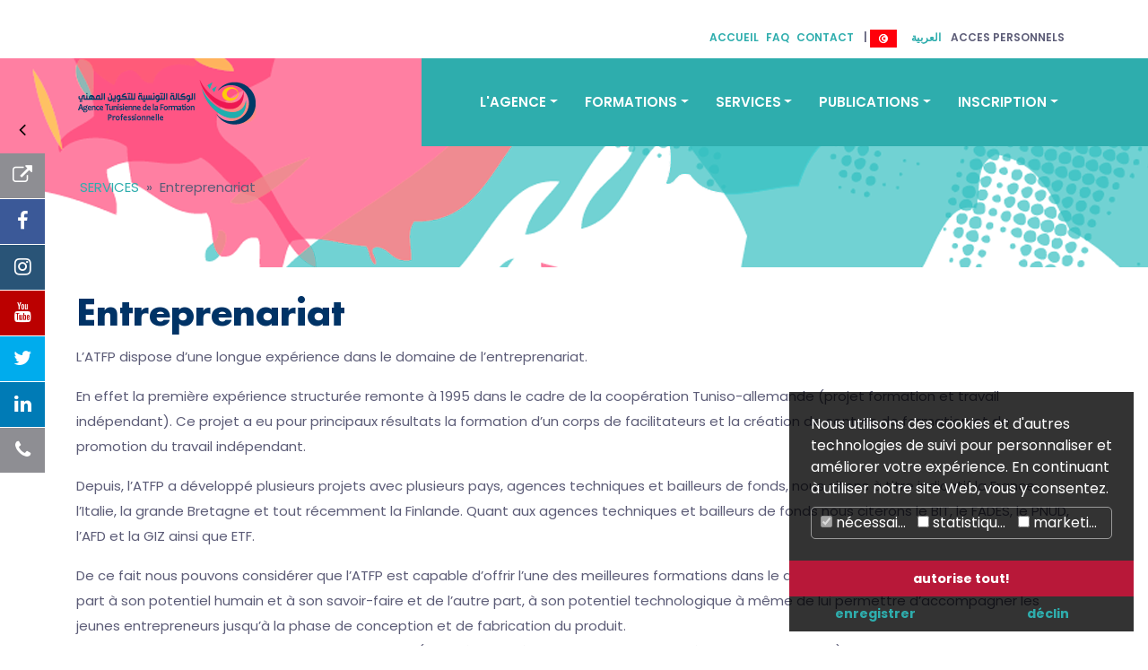

--- FILE ---
content_type: text/html; charset=utf-8
request_url: http://www.atfp.tn/index.php?id=109&L=0
body_size: 43080
content:
<!DOCTYPE html
    PUBLIC "-//W3C//DTD XHTML 1.0 Strict//EN"
    "http://www.w3.org/TR/xhtml1/DTD/xhtml1-strict.dtd">
<html xml:lang="fr" lang="fr" xmlns="http://www.w3.org/1999/xhtml">
<head>

<meta http-equiv="Content-Type" content="text/html; charset=utf-8" />
<!-- 
	This website is powered by TYPO3 - inspiring people to share!
	TYPO3 is a free open source Content Management Framework initially created by Kasper Skaarhoj and licensed under GNU/GPL.
	TYPO3 is copyright 1998-2019 of Kasper Skaarhoj. Extensions are copyright of their respective owners.
	Information and contribution at https://typo3.org/
-->



<title>ATFP: Entreprenariat</title>
<meta name="generator" content="TYPO3 CMS" />
<meta name="TITLE" content="Agence Tunisienne de la Formation Professionnelle" />
<meta name="DESCRIPTION" content="Agence Tunisienne de la Formation Professionnelle" />
<meta name="KEYWORDS" content="atfp,formation,tunisie" />
<meta name="SUBJECT" content="ATFP" />
<meta name="CATEGORY" content="Formation" />
<meta name="AUTHOR" content="SAKOUHI RAFIK" />
<meta name="REVISIT-AFTER" content="1 DAY" />
<meta name="LANGUAGE" content="fr" />
<meta name="COPYRIGHT" content="SR 2019" />


<link rel="stylesheet" type="text/css" href="typo3conf/ext/newsslider/Resources/Public/Styles/Flexslider/flexslider.css?1670927108" media="all" />
<link rel="stylesheet" type="text/css" href="typo3temp/assets/css/fe01702945.css?1661337878" media="all" />
<link rel="stylesheet" type="text/css" href="typo3conf/ext/df_tabs/Resources/Public/StyleSheets/df_tabs.css?1558440266" media="all" />
<link rel="stylesheet" type="text/css" href="typo3conf/ext/indexed_search_autocomplete/Resources/Public/Css/Indexed_search_autocomplete.css?1601046888" media="all" />
<link rel="stylesheet" type="text/css" href="typo3conf/ext/wrs_pannellum/Resources/Public/Vendor/pannellum/pannellum.css?1601293088" media="all" />
<link rel="stylesheet" type="text/css" href="typo3conf/ext/wrs_pannellum/Resources/Public/Css/wrspannellum.css?1601293088" media="all" />
<link rel="stylesheet" type="text/css" href="typo3conf/ext/youtubevideo/Resources/Public/Styles/youtubevideo.css?1602068160" media="all" />
<link rel="stylesheet" type="text/css" href="typo3conf/ext/simplepoll/Resources/Public/Css/simplepoll.css?1602151520" media="all" />
<link rel="stylesheet" type="text/css" href="typo3conf/ext/sf_register/Resources/Public/Stylesheets/styles.min.css?1602572870" media="all" />
<link rel="stylesheet" type="text/css" href="typo3conf/ext/magaloneflipbook/Resources/Public/Styles/magalone.min.css?1603194270" media="all" />
<link rel="stylesheet" type="text/css" href="https://fonts.googleapis.com/icon?family=Material+Icons" media="all" />
<link rel="stylesheet" type="text/css" href="typo3conf/ext/magaloneflipbook/Resources/Public/Styles/style.css?1603194270" media="all" />
<link rel="stylesheet" type="text/css" href="typo3conf/ext/personnel/Resources/Public/Styles/personnel.css?1603185100" media="all" />
<link rel="stylesheet" type="text/css" href="typo3conf/ext/dp_cookieconsent/Resources/Public/css/dp_cookieconsent.css?1643623232" media="all" />
<link rel="stylesheet" type="text/css" href="typo3conf/ext/femanager/Resources/Public/Css/Main.min.css?1601292634" media="all" />
<link rel="stylesheet" type="text/css" href="typo3conf/ext/spt_socialmedia/Resources/Public/Css/socialwidget.css?1625474682" media="all" />
<link rel="stylesheet" type="text/css" href="typo3conf/ext/spt_socialmedia/Resources/Public/Css/font-awesome/css/font-awesome.min.css?1625472848" media="all" />



<script src="typo3conf/ext/magaloneflipbook/Resources/Public/JavaScript/magalone.min.js?1603194270" type="text/javascript"></script>

<script src="typo3conf/ext/spt_socialmedia/Resources/Public/Js/jquery.min.js?1625472848" type="text/javascript"></script>
<script src="typo3conf/ext/df_tabs/Resources/Public/Scripts/jquery.tabs.js?1558440266" type="text/javascript"></script>
<script src="http://ajax.googleapis.com/ajax/libs/jquery/1.11.1/jquery.min.js" type="text/javascript"></script>
<script src="typo3/sysext/rsaauth/Resources/Public/JavaScript/RsaEncryptionWithLib.min.js?1557923052" type="text/javascript"></script>

<script type="text/javascript">
/*<![CDATA[*/
/*TYPO3RsaEncryptionPublicKeyUrl*/
var TYPO3RsaEncryptionPublicKeyUrl = '\/index.php?eID=RsaPublicKeyGenerationController';

/*]]>*/
</script>



		<link rel="preconnect" href="https://www.youtube-nocookie.com">
		<link rel="preconnect" href="https://www.youtube.com">
		<link rel="preconnect" href="https://i.ytimg.com">
		<link rel="preconnect" href="https://i9.ytimg.com">
		<link rel="preconnect" href="https://s.ytimg.com">
	
    <link rel="stylesheet" media="screen, projection, handheld" type="text/css" href="fileadmin/templates/css/style.css"/><script data-ignore="1" data-cookieconsent="statistics" type="text/plain"></script>
<script src="http://ajax.googleapis.com/ajax/libs/jquery/1.7.1/jquery.min.js" type="text/javascript" /></script>
<link rel="stylesheet" type="text/css" href="typo3conf/ext/ns_all_sliders/Resources/Public/slider/Royal-Slider/css/style.css" />
<link rel="stylesheet" type="text/css" href="typo3conf/ext/ns_all_sliders/Resources/Public/slider/Royal-Slider/css/vendor/royalslider.css" />
<link rel="stylesheet" type="text/css" href="typo3conf/ext/ns_all_sliders/Resources/Public/slider/Royal-Slider/css/vendor/skins/minimal-white/rs-minimal-white.css" />

</head>
<body>


<!DOCTYPE html>


<html lang="fr">

<head>
  <meta charset="utf-8">
  <title>Agence Tunisienne de la Formation Professionnelle</title>

  <!-- mobile responsive meta -->
  <meta name="viewport" content="width=device-width, initial-scale=1">
  <meta name="viewport" content="width=device-width, initial-scale=1, maximum-scale=1">
  
  <!-- ** Plugins Needed for the Project ** -->
   <link rel="stylesheet" type="text/css" href="fileadmin/templates/css/jquery.dataTables.min.css"/>
 

  <!-- Bootstrap -->
  <link rel="stylesheet" href="fileadmin/templates/plugins/bootstrap/bootstrap.min.css">
  <!-- slick slider -->
  <link rel="stylesheet" href="fileadmin/templates/plugins/slick/slick.css">
  <!-- themefy-icon -->
  <link rel="stylesheet" href="fileadmin/templates/plugins/themify-icons/themify-icons.css">
  <!-- animation css -->
  <link rel="stylesheet" href="fileadmin/templates/plugins/animate/animate.css">
  <!-- aos -->
  <link rel="stylesheet" href="fileadmin/templates/plugins/aos/aos.css">
  <!-- venobox popup -->
  <link rel="stylesheet" href="fileadmin/templates/plugins/venobox/venobox.css">

  <!-- Main Stylesheet -->
  <link href="fileadmin/templates/css/style.css" rel="stylesheet">
  <link rel="stylesheet" type="text/css" href="fileadmin/templates/css/style_menu.css">
  
  <!--Favicon-->
  <link rel="shortcut icon" href="fileadmin/templates/images/favicon.ico" type="image/x-icon">
  <link rel="icon" href="fileadmin/templates/images/favicon.ico" type="image/x-icon">
  
  <script type="text/javascript">
$(document).ready(function(){
    $('#country').on('change',function(){
        var countryID = $(this).val();
        if(countryID){
            $.ajax({
                type:'POST',
                url:'ajaxData.php',
                data:'country_id='+countryID,
                success:function(html){
                    $('#state').html(html);
                    $('#city').html('<option value="">sous-secteur en premier</option>'); 
                }
            }); 
        }else{
            $('#state').html('<option value="">secteur en premier</option>');
            $('#city').html('<option value="">sous-secteur en premier</option>'); 
        }
    });
    
    $('#state').on('change',function(){
        var stateID = $(this).val();
        if(stateID){
            $.ajax({
                type:'POST',
                url:'ajaxData.php',
                data:'state_id='+stateID,
                success:function(html){
                    $('#city').html(html);
                }
            }); 
        }else{
            $('#city').html('<option value="">sous-secteur en premier</option>'); 
        }
    });
  
  $('#city').on('change',function(){
        var cityID = $(this).val();
        if(cityID){
            $.ajax({
                type:'POST',
                url:'ajaxData.php',
                data:'city_id='+cityID,
                success:function(html){
                    $('#centre').html(html);
                }
            }); 
        }else{
            $('#centre').html('<option value="">Spécialité en premier</option>'); 
        }
    });
  
  
});
</script>


</head>


<body>
  

<!-- header -->
<header class="fixed-top header">
  <!-- top header -->
  <div class="top-header py-2 bg-white">
    <div class="container">
      <div class="row no-gutters">
    
        <div class="col-lg-4 text-center text-lg-left">
    
         <span class="text-color mr-3" > </span>
         
      
        </div>
     
        <div class="col-lg-8 text-center text-lg-right">
          <ul class="list-inline">
     <li> <a class="text-uppercase text-color p-sm-2 py-2 px-0 d-inline-block"><li class="list-inline-item"><a href="index.php?id=1&amp;L=0">ACCUEIL</a></li><li class="list-inline-item"><a href="index.php?id=12&amp;L=0">FAQ</a></li><li class="list-inline-item"><a href="index.php?id=13&amp;L=0" title="CONTACT">CONTACT</a></li></a> | <a class="text-color mr-3"><img src="fileadmin/templates/images/tn.png" alt="tn"><a><span class="no"><a href="index.php?id=109&amp;L=1" title="العربية" class="no">العربية</a></a></a></li>
        <li class="list-inline-item"><a class="text-uppercase text-color p-sm-2 py-2 px-0 d-inline-block" href="#" data-toggle="modal" data-target="#loginModal">ACCES PERSONNELS</a></li>        
       
          </ul>
        </div>
      </div>
    </div>
  </div>
  <!-- navbar -->
  <div class="navigation w-100">
    <div class="container">
      <nav class="navbar navbar-expand-lg navbar-light p-0">
        <a class="navbar-brand" href="index.php"><img src="fileadmin/templates/images/logo.png" alt="logo"></a>
        <button class="navbar-toggler rounded-0" type="button" data-toggle="collapse" data-target="#navigation"
          aria-controls="navigation" aria-expanded="false" aria-label="Toggle navigation">
          <span class="navbar-toggler-icon"></span>
        </button>

        <div class="collapse navbar-collapse" id="navigation">
          <ul class="navbar-nav ml-auto text-center"><li class="nav-item dropdown view"><a class="nav-link dropdown-toggle" id="navbarDropdown" role="button" data-toggle="dropdown"<a href="index.php?id=4&amp;L=0" title="L'Agence">L'AGENCE</a><div class="dropdown-menu" aria-labelledby="navbarDropdown"><a href="index.php?id=57&amp;L=0" title="Qui sommes nous?" class="dropdown-item">Qui sommes nous?</a><a href="index.php?id=54&amp;L=0" title="Cadre Juridique" class="dropdown-item">Cadre Juridique</a><a href="index.php?id=110&amp;L=0" title="Nos Projets" class="dropdown-item">Nos Projets</a></div><li class="nav-item dropdown view"><a class="nav-link dropdown-toggle" id="navbarDropdown" role="button" data-toggle="dropdown"<a href="index.php?id=8&amp;L=0" title="Formations">FORMATIONS</a><div class="dropdown-menu" aria-labelledby="navbarDropdown"><a href="index.php?id=59&amp;L=0" title="Liste des centres" class="dropdown-item">Liste des centres</a><a href="index.php?id=204&amp;L=0" title="Liste des spécialités" class="dropdown-item">Liste des spécialités</a><a href="index.php?id=78&amp;L=0" title="Secteurs et Spécialités" class="dropdown-item">Secteurs et Spécialités</a><a href="index.php?id=63&amp;L=0" title="Sessions de formation" class="dropdown-item">Sessions de formation</a><a href="index.php?id=84&amp;L=0" title="Niveaux de formation" class="dropdown-item">Niveaux de formation</a></div><li class="nav-item dropdown view"><a class="nav-link dropdown-toggle" id="navbarDropdown" role="button" data-toggle="dropdown"<a href="index.php?id=6&amp;L=0" title="SERVICES">SERVICES</a><div class="dropdown-menu" aria-labelledby="navbarDropdown"><a href="index.php?id=75&amp;L=0" title="Bourse" class="dropdown-item">Bourse</a><a href="index.php?id=101&amp;L=0" title="Restauration et Hébergement" class="dropdown-item">Restauration et Hébergement</a><a href="index.php?id=71&amp;L=0" title="Vie collective" class="dropdown-item">Vie collective</a><a href="index.php?id=102&amp;L=0" title="Conseil et Orientation" class="dropdown-item">Conseil et Orientation</a><a href="index.php?id=109&amp;L=0" title="Entreprenariat" class="dropdown-item active">Entreprenariat</a></div><li class="nav-item dropdown view"><a class="nav-link dropdown-toggle" id="navbarDropdown" role="button" data-toggle="dropdown"<a href="index.php?id=7&amp;L=0" title="Publications">PUBLICATIONS</a><div class="dropdown-menu" aria-labelledby="navbarDropdown"><a href="index.php?id=53&amp;L=0" title="Appels d'offres" class="dropdown-item">Appels d'offres</a><a href="index.php?id=120&amp;L=0" title="Résultats" class="dropdown-item">Résultats</a><a href="index.php?id=111&amp;L=0" title="Accès à l'Information" class="dropdown-item">Accès à l'Information</a></div><li class="nav-item dropdown view"><a class="nav-link dropdown-toggle" id="navbarDropdown" role="button" data-toggle="dropdown"<a href="index.php?id=35&amp;L=0" title="Inscription En Ligne">INSCRIPTION</a><div class="dropdown-menu" aria-labelledby="navbarDropdown"><a href="http://inscription.atfp.tn/registration" title="Nouvelle Inscription" class="dropdown-item">Nouvelle Inscription</a><a href="http://inscription.atfp.tn/login" title="Mon Compte" class="dropdown-item">Mon Compte</a></div></ul>
        </div>
      </nav>
    </div>
  </div>
</header>
<!-- /header -->
<!-- Modal -->
<div class="modal fade" id="signupModal" tabindex="-1" role="dialog" aria-hidden="true">
    <div class="modal-dialog modal-lg" role="document">
        <div class="modal-content rounded-0 border-0 p-4">
            <div class="modal-header border-0">
                <h3>Register</h3>
                <button type="button" class="close" data-dismiss="modal" aria-label="Close">
                    <span aria-hidden="true">&times;</span>
                </button>
            </div>
            <div class="modal-body">
                <div class="login">
                    
<div id="c66" class="frame frame-default frame-type-list frame-layout-0"><div class="tx_evoweb_sfregister">

	
	<form enctype="multipart/form-data" name="user" id="sfrForm" action="index.php?id=109&amp;L=0&amp;tx_sfregister_form%5Baction%5D=preview&amp;tx_sfregister_form%5Bcontroller%5D=FeuserCreate&amp;cHash=695ef9b6f6db3b823d26fe9097a85fa9" method="post">
<div>
<input type="hidden" name="tx_sfregister_form[__referrer][@extension]" value="SfRegister" />
<input type="hidden" name="tx_sfregister_form[__referrer][@vendor]" value="Evoweb" />
<input type="hidden" name="tx_sfregister_form[__referrer][@controller]" value="FeuserCreate" />
<input type="hidden" name="tx_sfregister_form[__referrer][@action]" value="form" />
<input type="hidden" name="tx_sfregister_form[__referrer][arguments]" value="YTowOnt969448764a82357afc45bcb2c8a4c89ebb63a5579" />
<input type="hidden" name="tx_sfregister_form[__referrer][@request]" value="a:4:{s:10:&quot;@extension&quot;;s:10:&quot;SfRegister&quot;;s:11:&quot;@controller&quot;;s:12:&quot;FeuserCreate&quot;;s:7:&quot;@action&quot;;s:4:&quot;form&quot;;s:7:&quot;@vendor&quot;;s:6:&quot;Evoweb&quot;;}1dc1062c0ea8f530d97a37a0188321379b6c2fb3" />
<input type="hidden" name="tx_sfregister_form[__trustedProperties]" value="a:1:{s:4:&quot;user&quot;;a:9:{s:8:&quot;username&quot;;i:1;s:8:&quot;password&quot;;i:1;s:14:&quot;passwordRepeat&quot;;i:1;s:5:&quot;email&quot;;i:1;s:11:&quot;emailRepeat&quot;;i:1;s:9:&quot;firstName&quot;;i:1;s:8:&quot;lastName&quot;;i:1;s:3:&quot;gtc&quot;;i:1;s:7:&quot;privacy&quot;;i:1;}}c41880fb668fae7d6d3c5b35fc80456e49532406" />
</div>

		

<div class="formerrors">

	

</div>



		


	





		
			
				

<div class="form-group username">
	<label for="username">Nom d&#039;utilisateur</label>
	

<span class="required">*</span>



	


	



<br/>
	<input class="form-control" id="username" type="text" name="tx_sfregister_form[user][username]" />
</div>



			
		
			
				

<div class="form-group password">
	<label for="sfrpassword">Mot de passe</label>
	

<span class="required">*</span>



	


	



<br/>
	<input class="form-control" id="sfrpassword" type="password" name="tx_sfregister_form[user][password]" value="" />

	
		<iframe
			frameborder="none"
			src="/typo3conf/ext/sf_register/Resources/Public/Images/progressbar.svg"
			id="bargraph"></iframe>
	
</div>



			
		
			
				

<div class="form-group passwordRepeat">
	<label for="sfrpasswordRepeat">Répétition du mot de passe</label>
	





	


	



<br/>
	<input class="form-control" id="sfrpasswordRepeat" type="password" name="tx_sfregister_form[user][passwordRepeat]" value="" />

	
</div>



			
		
			
				

<div class="form-group email">
	<label for="email">Email</label>
	

<span class="required">*</span>



	


	



<br/>
	<input placeholder="email@domain.test" class="form-control" id="email" type="email" name="tx_sfregister_form[user][email]" />
</div>



			
		
			
				

<div class="form-group emailRepeat">
	<label for="emailRepeat">Email répétition</label>
	





	


	



<br/>
	<input placeholder="email@domain.test" class="form-control" id="emailRepeat" type="email" name="tx_sfregister_form[user][emailRepeat]" />
</div>



			
		
			
				

<div class="form-group firstName">
	<label for="firstName">Prénom</label>
	

<span class="required">*</span>



	


	



<br/>
	<input class="form-control" id="firstName" type="text" name="tx_sfregister_form[user][firstName]" />
</div>



			
		
			
				

<div class="form-group lastName">
	<label for="lastName">Nom</label>
	

<span class="required">*</span>



	


	



<br/>
	<input class="form-control" id="lastName" type="text" name="tx_sfregister_form[user][lastName]" />
</div>



			
		
			
				<html data-namespace-typo3-fluid="true">

<div class="clear"></div>

</html>
			
		
			
				

<div class="form-group checkbox gtc">
	<input type="hidden" name="tx_sfregister_form[user][gtc]" value="" /><input id="gtc" type="checkbox" name="tx_sfregister_form[user][gtc]" value="1" />
	<label for="gtc">
		Conditions générales
		

<span class="required">*</span>



		


	




	</label>
</div>



			
		
			
				

<div class="form-group checkbox privacy">
	<input type="hidden" name="tx_sfregister_form[user][privacy]" value="" /><input id="privacy" type="checkbox" name="tx_sfregister_form[user][privacy]" value="1" />
	<label for="privacy">
		Accord de confidentialité
		





		


	




	</label>
</div>



			
		
			
				

<div class="form-group submit">
	<input class="btn btn-primary" type="submit" value="créer" />
</div>



			
		
	</form>

	<div class="mandatory">
		Les champs avec <span>*</span> sont obligatoires.
	</div>


</div>
</div>


                </div>
            </div>
        </div>
    </div>
</div>
<!-- Modal -->
<div class="modal fade" id="loginModal" tabindex="-1" role="dialog" aria-hidden="true">
    <div class="modal-dialog modal-lg" role="document">
        <div class="modal-content rounded-0 border-0 p-4">
            <div class="modal-header border-0">
                <h3>ACCES PERSONNELS</h3>
                <button type="button" class="close" data-dismiss="modal" aria-label="Close">
                    <span aria-hidden="true">&times;</span>
                </button>
            </div>
            <div class="modal-body">
                
<div id="c100" class="frame frame-default frame-type-login frame-layout-0">


	<!--

		BEGIN: Content of extension "felogin", plugin "tx_felogin_pi1"

	-->
	<div class="tx-felogin-pi1">
		


<!-- ###LOGIN_FORM### -->
<form action="index.php?id=109&amp;L=0" target="_top" method="post" onsubmit="; return true;">
	<fieldset>
	<legend>Se Connecter</legend>
	<div>
		<label for="user">Utilisateur:</label>
		<input type="text" id="user" name="user" value="" class="form-control custfield" />
	</div>
	<div>
		<label for="pass">mot de passe:</label>
		<input type="password" id="pass" name="pass" value="" data-rsa-encryption=""  class="form-control custfield"/>
	</div>

	

	<div>
		<input type="submit" name="submit" value="Se Connecter"  class="form-control custfield"/>
	</div>

	<div class="felogin-hidden">
		<input type="hidden" name="logintype" value="login" />
		<input type="hidden" name="pid" value="33" />
		<input type="hidden" name="redirect_url" value="" />
		<input type="hidden" name="tx_felogin_pi1[noredirect]" value="0" />
		
	</div>
	</fieldset>
</form>



<!-- ###LOGIN_FORM### -->


	</div>
	
	<!-- END: Content of extension "felogin", plugin "tx_felogin_pi1" -->

	</div>


            </div>
        </div>
    </div>
</div>

<!-- page title -->
<section class="page-title-section overlay" data-background="fileadmin/templates/images/backgrounds/page-title.png">
  <div class="container">
    <div class="row">
      <div class="col-md-8">
        <div>&nbsp;<a href="index.php?id=6&amp;L=0" title="SERVICES" class=SP>SERVICES</a>&nbsp;&nbsp;&raquo;&nbsp;&nbsp;Entreprenariat</div>
      </div>
    </div>
  </div>
</section>
<!-- /page title -->

<!-- about -->
<section class="section">
  <div class="container">
    <div class="row">
      <div class="col-12">
        
<div id="c179" class="frame frame-default frame-type-text frame-layout-0"><header><h2 class="">
				Entreprenariat
			</h2></header><p>L’ATFP dispose d’une longue expérience dans le domaine de l’entreprenariat.</p><p>En effet la première expérience structurée remonte à 1995 dans le cadre de la coopération Tuniso-allemande (projet formation et travail indépendant). Ce projet a eu pour principaux résultats la formation d’un corps de facilitateurs et la création de centres de formation et de promotion du travail indépendant.</p><p>Depuis, l’ATFP a développé plusieurs projets avec plusieurs pays, agences techniques et bailleurs de fonds, nous citons à titre indicatif la France, l’Italie, la grande Bretagne et tout récemment la Finlande. Quant aux agences techniques et bailleurs de fonds nous citerons le BIT, le FADES, le PNUD, l’AFD et la GIZ ainsi que ETF.</p><p>De ce fait nous pouvons considérer que l’ATFP est capable d’offrir l’une des meilleures formations dans le domaine de l’entrepreneuriat grâce d’une part à son potentiel humain et à son savoir-faire et de l’autre part, à son potentiel technologique à même de lui permettre d’accompagner les jeunes entrepreneurs jusqu’à la phase de conception et de fabrication du produit.<br /> Cette combinaison entre l’entrepreneuriat « soft » (c’est-à-dire développement des compétences personnelles) et l’entrepreneuriat « hard » (c’est-à-dire création d’entreprise) positionne l’ATFP comme un acteur unique sur ce créneau.<br /> &nbsp;</p></div>


    </div>
    </div>
  </div>
</section>
<!-- /about -->

<!-- funfacts -->
<section class="section-sm bg-primary">
  <div class="container">
    <div class="row">
      <!-- funfacts item -->
      <div class="col-md-3 col-sm-6 mb-4 mb-md-0">
        <div class="text-center">
          <h2 class="count text-white" data-count="136">0</h2>
          <h5 class="text-white">CENTRES</h5>
        </div>
      </div>
      <!-- funfacts item -->
      <div class="col-md-3 col-sm-6 mb-4 mb-md-0">
        <div class="text-center">
          <h2 class="count text-white" data-count="4">0</h2>
          <h5 class="text-white">NIVEAUX</h5>
        </div>
      </div>
      <!-- funfacts item -->
      
      <!-- funfacts item -->
      <div class="col-md-3 col-sm-6 mb-4 mb-md-0">
        <div class="text-center">
          <h2 class="count text-white" data-count="12">0</h2>
          <h5 class="text-white">SECTEURS</h5>
        </div>
      </div>
    </div>
  </div>
</section>
<!-- /funfacts -->

<!-- success story -->
<section class="section bg-cover" data-background="fileadmin/templates/images/backgrounds/success-story.jpg">
  <div class="container">
    <div class="row">
      <div class="col-lg-6 col-sm-4 position-relative success-video">
        <a class="play-btn venobox" href="https://www.youtube.com/watch?v=8X68r6TUQQ0&t=8s" data-vbtype="video">
          <i class="ti-control-play"></i>
        </a>
      </div>
      <div class="col-lg-6 col-sm-8">
        <div class="bg-white p-5">
          
<div id="c197" class="frame frame-default frame-type-text frame-layout-0"><header><h2 class="">
				Réussites
			</h2></header><p class="text-justify">Le succès est quelque chose que nous recherchons tous d'une manière ou d'une autre, <strong>Asma Arfaoui</strong>, diplômée du Centre de formation et &nbsp;Apprentissage <strong>Ezzouhour</strong>, nous raconte son histoire.&nbsp;<br /> C'est une réussite inspirante ,Où elle nous révèle clairement le chemin qu'elle a emprunté pour être un exemple de la plus grande détermination face à l'échec.&nbsp;<br /> Propriétaire d'un établissement d'enseignement, <strong>Asma Arfaoui</strong>, dirige aujourd'hui « <strong>L’Ecole Maternelle &nbsp;Lumière &nbsp;Académie</strong> &nbsp;» et emploie un nombre important de compétences, hissant ainsi le drapeau de la formation professionnelle plus haut .</p></div>

        </div>
      </div>
    </div>
  </div>
</section>
<!-- /success story -->

<!-- teachers -->

<!-- /teachers -->

<!-- footer -->
<footer>
  <!-- newsletter -->
  <div class="newsletter">
    <div class="container">
      <div class="row">
        <div class="col-md-9 ml-auto bg-primary py-5 newsletter-block">
          <h3 class="text-white">SONDAGE</h3>
          <form action="#">
            <div class="input-wrapper">
              
<div id="c65" class="frame frame-default frame-type-list frame-layout-0">
<div class="tx-simplepoll">
	
    <div class="simplePollWrap">
        <div class="simplePollMain simplePoll-1">
            

            <h3>Connaissez-vous ATFP?</h3><br>

            <form data-ajax-url="index.php?id=109&amp;type=1121&amp;L=0&amp;tx_simplepoll_polllisting%5BsimplePoll%5D=1&amp;tx_simplepoll_polllisting%5Baction%5D=vote&amp;tx_simplepoll_polllisting%5Bcontroller%5D=SimplePoll&amp;cHash=af94bc2ef97a536efc6dbb6667317617" method="post" name="simplePoll" id="simplePollForm" action="index.php?id=109&amp;L=0&amp;tx_simplepoll_polllisting%5BsimplePoll%5D=1&amp;tx_simplepoll_polllisting%5Baction%5D=vote&amp;tx_simplepoll_polllisting%5Bcontroller%5D=SimplePoll&amp;cHash=af94bc2ef97a536efc6dbb6667317617">
<div>
<input type="hidden" name="tx_simplepoll_polllisting[__referrer][@extension]" value="Simplepoll" />
<input type="hidden" name="tx_simplepoll_polllisting[__referrer][@vendor]" value="Pixelink" />
<input type="hidden" name="tx_simplepoll_polllisting[__referrer][@controller]" value="SimplePoll" />
<input type="hidden" name="tx_simplepoll_polllisting[__referrer][@action]" value="list" />
<input type="hidden" name="tx_simplepoll_polllisting[__referrer][arguments]" value="YTowOnt969448764a82357afc45bcb2c8a4c89ebb63a5579" />
<input type="hidden" name="tx_simplepoll_polllisting[__referrer][@request]" value="a:4:{s:10:&quot;@extension&quot;;s:10:&quot;Simplepoll&quot;;s:11:&quot;@controller&quot;;s:10:&quot;SimplePoll&quot;;s:7:&quot;@action&quot;;s:4:&quot;list&quot;;s:7:&quot;@vendor&quot;;s:8:&quot;Pixelink&quot;;}620a5bba1360db82b807c5cf7ff396eddab7fc18" />
<input type="hidden" name="tx_simplepoll_polllisting[__trustedProperties]" value="a:1:{s:15:&quot;simplePollRadio&quot;;i:1;}0182a7058e272abd1b69f56d3656724dc3b09d65" />
</div>

                <ul>
                    
                        <div class='simplePollRow'>
                            <li>
                                <input class="simplePollRadioClass" id="simplePollRadio-1" type="radio" name="tx_simplepoll_polllisting[simplePollRadio]" value="1" />
                                <label for="simplePollRadio-1" class="simplePollRadioText">Oui</label>
                            </li>
                        </div>
                    
                        <div class='simplePollRow'>
                            <li>
                                <input class="simplePollRadioClass" id="simplePollRadio-2" type="radio" name="tx_simplepoll_polllisting[simplePollRadio]" value="2" />
                                <label for="simplePollRadio-2" class="simplePollRadioText">Non</label>
                            </li>
                        </div>
                    
                </ul>

                <input id="simplePollVote" type="submit" value="Voter" />

                
                        
                            <a data-ajax-url="index.php?id=109&amp;type=1121&amp;L=0&amp;tx_simplepoll_polllisting%5BsimplePoll%5D=1&amp;tx_simplepoll_polllisting%5Baction%5D=seeVotes&amp;tx_simplepoll_polllisting%5Bcontroller%5D=SimplePoll&amp;cHash=459f87abacfc97cadd8834e4b908da55" id="simplePollSeeVotes" href="index.php?id=109&amp;L=0&amp;tx_simplepoll_polllisting%5BsimplePoll%5D=1&amp;tx_simplepoll_polllisting%5Baction%5D=seeVotes&amp;tx_simplepoll_polllisting%5Bcontroller%5D=SimplePoll&amp;cHash=459f87abacfc97cadd8834e4b908da55">
                                
Montrer les résultats
                            </a>
                        
                    
            </form>

            <div class='clearfix'></div>
        </div>
    </div>


</div></div>


            </div>
          </form>
        </div>
      </div>
    </div>
  </div>
  <!-- footer content -->

<div class="footer bg-footer section border-bottom">
    <div class="container">
      <div class="row">
        <div class="col-lg-4 col-sm-8 mb-5 mb-lg-0">
          <!-- logo -->
          <a class="logo-footer" href="index.php"><img class="img-fluid mb-4" src="fileadmin/templates/images/logo.png" alt="logo"></a>
          <ul class="list-unstyled">
            <li class="mb-2">21 - RUE DE LIBYE LAFAYETTE - 1002 - TUNIS</li>
            
            <li class="mb-2">boc@takwin.atfp.tn</li>
          </ul>
        </div>
        <!-- company -->
        <div class="col-lg-2 col-md-3 col-sm-4 col-6 mb-5 mb-md-0">
          <h4 class="text-white mb-5">ATFP</h4>
          <ul class="list-unstyled">
            
      <li class="mb-3"><a href="index.php?id=1&amp;L=0">ACCUEIL</a></li><li class="mb-3"><a href="index.php?id=12&amp;L=0">FAQ</a></li><li class="mb-3"><a href="index.php?id=13&amp;L=0" title="CONTACT">CONTACT</a></li>
          </ul>
        </div>
        <!-- links -->
        <div class="col-lg-2 col-md-3 col-sm-4 col-6 mb-5 mb-md-0">
          <h4 class="text-white mb-5">LIENS</h4>
          <ul class="list-unstyled">
            <li class="mb-3"><a class="text-color" href="index.php?id=119">Nouvelles</a></li>
            <li class="mb-3"><a class="text-color" href="index.php?id=23">Événements</a></li>
            <li class="mb-3"><a class="text-color" href="index.php?id=1">Galerie</a></li>
            <li class="mb-3"><a class="text-color" href="index.php?id=1">Videos</a></li>
          </ul>
        </div>
        <!-- support -->
        <div class="col-lg-2 col-md-3 col-sm-4 col-6 mb-5 mb-md-0">
          <h4 class="text-white mb-5">SUPPORT</h4>
          <ul class="list-unstyled">
            <li class="mb-3"><a class="text-color" href="#">Forums</a></li>
            <li class="mb-3"><a class="text-color" href="#">Documentation</a></li>
            <li class="mb-3"><a class="text-color" href="#">Catalogue</a></li>
            <li class="mb-3"><a class="text-color" href="#">Statut</a></li>
          </ul>
        </div>
        <!-- support -->
        <div class="col-lg-2 col-md-3 col-sm-4 col-6 mb-5 mb-md-0">
          <h4 class="text-white mb-5">PARTENAIRES</h4>
          <ul class="list-unstyled">
            <li class="mb-3"><a class="text-color" href="http://www.emploi.gov.tn">MFPE</a></li>
            <li class="mb-3"><a class="text-color" href="http://www.cenaffif.nat.tn">CENAFFIF</a></li>
            <li class="mb-3"><a class="text-color" href="http://www.cnfcpp.tn">CNFCPP</a></li>
            <li class="mb-3"><a class="text-color" href="http://www.emploi.nat.tn">ANETI</a></li>
          </ul>
        </div>
      </div>
    </div>
  </div>
  <!-- copyright -->
  <div class="copyright py-4 bg-footer">
    <div class="container">
      <div class="row">
        <div class="col-sm-7 text-sm-left text-center">
          <p class="mb-0">Copyright
            <script>
              var CurrentYear = new Date().getFullYear()
              document.write(CurrentYear)
            </script>
            © <a href="http://www.atfp.tn">ATFP</a> .Tous les droits sont réservés.</p>
        </div>
        <div class="col-sm-5 text-sm-right text-center">
          <ul class="list-inline">
            <li class="list-inline-item"><a class="d-inline-block p-2" href="https://www.facebook.com/atfp.tn/"><i class="ti-facebook text-primary"></i></a></li>
            <li class="list-inline-item"><a class="d-inline-block p-2" href="https://twitter.com/ATFP_Formation"><i class="ti-twitter-alt text-primary"></i></a></li>
            <li class="list-inline-item"><a class="d-inline-block p-2" href="https://www.instagram.com/a.t.f.p/"><i class="ti-instagram text-primary"></i></a></li>
           
          </ul>
        </div>
      </div>
    </div>
  </div>

</footer>
<!-- /footer -->
<!-- /footer -->

<!-- jQuery -->
<script type="text/javascript" src="fileadmin/templates/js/jquery-3.5.1.js"></script>
<script type="text/javascript" src="fileadmin/templates/js/jquery.dataTables.min.js"></script>

<!-- Bootstrap JS -->
<script src="fileadmin/templates/plugins/bootstrap/bootstrap.min.js"></script>
<!-- slick slider -->
<script src="fileadmin/templates/plugins/slick/slick.min.js"></script>
<!-- aos -->
<script src="fileadmin/templates/plugins/aos/aos.js"></script>
<!-- venobox popup -->
<script src="fileadmin/templates/plugins/venobox/venobox.min.js"></script>
<!-- mixitup filter -->
<script src="fileadmin/templates/plugins/mixitup/mixitup.min.js"></script>
<!-- google map -->
<script src="https://maps.googleapis.com/maps/api/js?key=AIzaSyCcABaamniA6OL5YvYSpB3pFMNrXwXnLwU&libraries=places"></script>
<script src="fileadmin/templates/plugins/google-map/gmap.js"></script>

<!-- Main Script -->
<script src="fileadmin/templates/js/script.js"></script>

</body>
</html>


<script src="typo3conf/ext/wrs_pannellum/Resources/Public/Vendor/pannellum/pannellum.js?1601293088" type="text/javascript"></script>
<script src="typo3conf/ext/youtubevideo/Resources/Public/JavaScript/youtubevideo.js?1601562672" type="text/javascript"></script>

<script src="typo3conf/ext/ns_all_sliders/Resources/Public/slider/Royal-Slider/js/vendor/jquery.royalslider.min.js?1558087822" type="text/javascript"></script>
<script src="typo3conf/ext/ns_all_sliders/Resources/Public/slider/Royal-Slider/js/vendor/jquery.easing-1.3.js?1558087822" type="text/javascript"></script>
<script src="typo3conf/ext/indexed_search_autocomplete/Resources/Public/JavaScript/Indexed_search_autocomplete.js?1601046888" type="text/javascript"></script>
<script src="typo3conf/ext/simplepoll/Resources/Public/JavaScript/main.js?1602148992" type="text/javascript"></script>
<script src="typo3conf/ext/sf_register/Resources/Public/JavaScript/sf_register.min.js?1602572870" type="text/javascript"></script>
<script src="typo3conf/ext/dp_cookieconsent/Resources/Public/JavaScript/dp_cookieconsent.js?1643623232" type="text/javascript"></script>
<script src="typo3conf/ext/femanager/Resources/Public/JavaScript/Validation.min.js?1601292634" type="text/javascript"></script>
<script src="typo3conf/ext/femanager/Resources/Public/JavaScript/Femanager.min.js?1601292634" type="text/javascript"></script>
<script src="typo3conf/ext/powermail/Resources/Public/JavaScript/Libraries/jquery.datetimepicker.min.js?1558441800" type="text/javascript"></script>
<script src="typo3conf/ext/powermail/Resources/Public/JavaScript/Libraries/parsley.min.js?1558441800" type="text/javascript"></script>
<script src="typo3conf/ext/powermail/Resources/Public/JavaScript/Powermail/Tabs.min.js?1558441800" type="text/javascript"></script>
<script src="typo3conf/ext/powermail/Resources/Public/JavaScript/Powermail/Form.min.js?1558441800" type="text/javascript"></script>
<script src="typo3temp/assets/js/be29ebd7a3.js?1603186394" type="text/javascript"></script>
<script src="typo3conf/ext/spt_socialmedia/Resources/Public/Js/socialwidget.js?1625472848" type="text/javascript"></script>


<!--
  ~ Copyright (c) 2021.
  ~
  ~ @category   TYPO3
  ~
  ~ @copyright  2021 Dirk Persky (https://github.com/DirkPersky)
  ~ @author     Dirk Persky <info@dp-wired.de>
  ~ @license    MIT
  -->



<!-- Begin Cookie Consent plugin by Dirk Persky - https://github.com/DirkPersky/typo3-dp_cookieconsent -->
<script type="text/plain" data-ignore="1" data-dp-cookieDesc="layout">
    Nous utilisons des cookies et d&#039;autres technologies de suivi pour personnaliser et améliorer votre expérience. En continuant à utiliser notre site Web, vous y consentez.



</script>
<script type="text/plain" data-ignore="1" data-dp-cookieSelect="layout">
    <div class="dp--cookie-check" xmlns:f="http://www.w3.org/1999/html">
    <label for="dp--cookie-require">
        <input type="hidden" name="" value="" /><input disabled="disabled" class="dp--check-box" id="dp--cookie-require" type="checkbox" name="" value="" checked="checked" />
        nécessaire
    </label>
    <label for="dp--cookie-statistics">
        <input class="dp--check-box" id="dp--cookie-statistics" type="checkbox" name="" value="" />
        statistiques
    </label>
    <label for="dp--cookie-marketing">
        <input class="dp--check-box" id="dp--cookie-marketing" type="checkbox" name="" value="" />
        marketing
    </label>
</div>

</script>
<script type="text/plain" data-ignore="1" data-dp-cookieRevoke="layout">
    <div class="cc-revoke dp--revoke {{classes}}">
    <i class="dp--icon-fingerprint"></i>
    <span class="dp--hover">Politique relative aux cookies</span>
</div>



</script>
<script type="text/plain" data-ignore="1" data-dp-cookieIframe="layout">
    <div class="dp--overlay-inner">
    <div class="dp--overlay-header">{{notice}}</div>
    <div class="dp--overlay-description">{{desc}}</div>
    <div class="dp--overlay-button">
        <button class="db--overlay-submit" onclick="window.DPCookieConsent.forceAccept(this)"
                data-cookieconsent="{{type}}" {{style}}>
        {{btn}}
        </button>
    </div>
</div>

</script>
<script type="text/javascript" data-ignore="1">
    window.cookieconsent_options = {
        overlay: {
            notice: false,
            box: {
                background: 'rgba(0,0,0,.8)',
                text: '#fff'
            },
            btn: {
                background: '#b81839',
                text: '#fff'
            }
        },
        content: {
            message:'Nous utilisons des cookies et d&#039;autres technologies de suivi pour personnaliser et améliorer votre expérience. En continuant à utiliser notre site Web, vous y consentez.',
            dismiss:'autorise les cookies',
            allow:'enregistrer',
            deny: 'déclin',
            link:'Plus d&#039;informations',
            href:'',
            target:'_blank',
            'allow-all': 'autorise tout!',

            media: {
                notice: 'Avis sur les cookies',
                desc: 'Le chargement de cette ressource se connectera à des serveurs externes qui utilisent des cookies et d&#039;autres technologies de suivi pour personnaliser et améliorer l&#039;expérience. Vous trouverez de plus amples informations dans notre politique de confidentialité.',
                btn: 'autoriser les cookies et charger cette ressource',
            }
        },
        theme: 'edgeless',
        position: 'bottom-right',
        type: 'info',
        revokable: true,
        reloadOnRevoke: false,
        checkboxes: {"statistics":"false","marketing":"false"},
        palette: {
            popup: {
                background: 'rgba(0,0,0,.8)',
                text: '#fff'
            },
            button: {
                background: '#b81839',
                text: '#fff',
            }
        }
    };
</script>
<!-- End Cookie Consent plugin -->

<script> 
            $('#gallery-1').royalSlider({
                arrowsNav: true,
                loop: true,
                keyboardNavEnabled: true,
                controlsInside: true,
                imageScaleMode: 'fill', 
                arrowsNavAutoHide: true,
                autoScaleSlider: true,
                autoScaleSliderWidth: 640,
                autoScaleSliderHeight: ,
                controlNavigation: 'bullets',
                thumbsFitInViewport: true,
                navigateByClick: true,
                startSlideId: 0,
                transitionType: 'move',
                globalCaption: true,
                autoPlay: {
                    enabled: true,
                    pauseOnHover: true,
                    delay:3000,
                },
                
                arrowsNavHideOnTouch: true,
                globalCaptionInside: true,
                thumbs: {
                    appendSpan: true,
                    firstMargin: true,
                    paddingBottom: 4
                }
                
            });
            </script>
<script type="text/javascript">
            $(document).ready(function(){
                $.contactButtons({
                  effect  : 'slide-on-scroll',
                  buttons : {'external-link': { class: 'external-link', use: true, link: 'http://41.231.253.195/candidate/login', title: 'Inscription en ligne'},'facebook': { class: 'facebook', use: true, link: 'https://www.facebook.com/atfp.tn', title: ''},'instagram': { class: 'instagram', use: true, link: 'https://www.instagram.com/a.t.f.p/', title: ''},'youtube': { class: 'youtube', use: true, link: 'https://www.youtube.com/channel/UCv_ao7rw0pZ8jLEBsJF2D2A', title: ''},'twitter': { class: 'twitter', use: true, link: 'http://', title: ''},'linkedin': { class: 'linkedin', use: true, link: 'http://', title: ''},'phone': { class: 'phone', use: true, link: '71', extras: 'target=_blank', title: ''},}
                });
            });            
        </script>
<script type="text/javascript" src="typo3temp/assets/vhs-assets- JS for news slider CE-2 -jquery.flexslider-min.js?1769299899"></script>
</body>
</html>

--- FILE ---
content_type: text/css
request_url: http://www.atfp.tn/typo3conf/ext/youtubevideo/Resources/Public/Styles/youtubevideo.css?1602068160
body_size: 1727
content:
 	.youtubeVideo .videoWrapper {background: #000; height: 0; position: relative}
	.youtubeVideo .coverimage {text-align: center; cursor: pointer; display: block; position: absolute; width: 100%; height: 100%; z-index: 1}
  .youtubeVideo iframe {position: absolute; width: 100%; height: 100%; top: 0; left: 0}
	.youtubeVideo .coverimaged iframe {display: none}
  .youtubeVideo .coverimaged.autoplay1 iframe {display: block}
  .youtubeVideo-cover-text {max-width: 75%; position: absolute; bottom: 10%; padding-left: 5%; padding-right: 5%; text-align: left; color: #fff; box-sizing: border-box}
  .youtubeVideo-cover-text h2, .youtubeVideo-cover-text p {margin: 1px; padding: 10px 16px !important; display: inline-block; background-color: rgba(0, 0, 0, 0.67); box-sizing: border-box}

/* play button colors */
	.youtubeVideo .customplaybutton {transition: all 0.3s ease-in-out; position: relative; margin: auto; width: 14%;  min-width: 70px;  max-width: 90px; height: auto; top: 50%; transform: translateY(-50%);   -ms-transform: translateY(-50%);}
	.youtubeVideo .customplaybutton polygon {fill: #fff; transition: all 0.3s}
	.youtubeVideo .customplaybutton circle {opacity: 0.67; transition: all 0.3s} 
	.youtubeVideo:hover .customplaybutton polygon {fill: #db0500}
	.youtubeVideo:hover .customplaybutton circle {opacity: 1} 

/* if .youtubeVideo width is under 600 px, breakpoint is set in extension javascript file */
	.youtubeVideo.small	.youtubeVideo-cover-text {max-width: 100%; font-size: 0.85em; line-height: 1.4em}
	.youtubeVideo.small .customplaybutton {position: relative; float: right;  min-width: 40px; max-width: 60px; max-height: 60px; top: 0; margin-top: 5%; margin-right: 5%; transform: none; -ms-transform: none;}

--- FILE ---
content_type: text/css
request_url: http://www.atfp.tn/typo3conf/ext/simplepoll/Resources/Public/Css/simplepoll.css?1602151520
body_size: 2697
content:
/*------------------------------------------------------------------------------------------------------*/
/* main */
.simplePollWrap {
    width: 300px;
    position: relative;
    padding: 10px;
    font-family: "Lucida Sans Unicode", "Lucida Grande", sans-serif;
    font-size: 12px;
    line-height: 16px;
}
#simplePollVote {
    font-weight: 700;
    float: left;
}
.simplePollWrap .simplePollMain ul {
    list-style-type: none;
    padding-left: 30px; 
    border-bottom: 1px solid #BBB;   
    margin-left:0;
}
.simplePollWrap .simplePollMain ul:after {
    clear: both;
}
.simplePollWrap .simplePollMain ul li {
    /*text-indent: -30px;*/
}
.simplePollRow {
    margin-bottom: 10px;
}
.simplePollRadioText {
    margin-left: 5px;  
    position: relative;
    top: -2px;
}
.simplePollImage img{
    display: block;
    margin-left: auto;
    margin-right: auto;
    max-width: 100%;
    height: auto;
    border: 1px solid #BBB; 
}
.simplePollWrap h3 {
    font-size: 14px;
    padding-bottom: 10px;
    margin-bottom: 0px;
    border-bottom: 1px solid #BBB;
}
/*------------------------------------------------------------------------------------------------------*/
/* see votes link and page */
#simplePollSeeVotes {
    color: #000;
    text-decoration: none;
    padding: 1px 6px;
    margin: 2px;
    float: right;
}
.simplePollSeeVotes ul {
    list-style-type: none;
    padding-left: 5px; 
    margin-left: 0;
}
.simplePollSeeVotes ul li {
    text-indent: 0;
    margin-left: 0;
    padding-left: 0;
}
.simplePollSeeVotes .simplePollAnswer {
    margin-bottom: 2px;
}
/*------------------------------------------------------------------------------------------------------*/
/* percent bars */
.simplePollSeeVotes .simplePollPercentText {
    margin-top: 3px;
    color: #555;
}
.simplePollPercentBarLimiter {
    width: 75%;
    height: 0px;
}
.simplePollPercentBarColor-1 {
    /*background-color: red;*/
}
/*limit the overall length of the bars, so we can still fit the percent number behind it*/
.simplePollPercentBar {
    border: 1px solid #888;
    height: 14px;
    margin-top: 2px;
    margin-right: 5px;
    float: left;
    background-color: #BBB;
    border-radius: 2px;
    background-image: -webkit-linear-gradient(#EEE 0%, #BBB 100%); 
    background-image: -moz-linear-gradient(#EEE 0%, #BBB 100%); 
    background-image: -o-linear-gradient(#EEE 0%, #BBB 100%); 
    background-image: linear-gradient(#EEE 0%, #BBB 100%);
}

/*------------------------------------------------------------------------------------------------------*/
/* general */
.clearfix:after {
    content: "";
    clear: both;
    display: block;
    visibility: hidden;
    height: 0px;
}


--- FILE ---
content_type: text/css
request_url: http://www.atfp.tn/typo3conf/ext/sf_register/Resources/Public/Stylesheets/styles.min.css?1602572870
body_size: 6778
content:
.tx_evoweb_sfregister #bargraph{display:none;height:14px;width:372px}.tx_evoweb_sfregister #bargraph.show{display:block}.tx_evoweb_sfregister #sfrZone_loading{background:transparent url(/typo3/sysext/core/Resources/Public/Icons/T3Icons/spinner/spinner-circle-dark.svg) no-repeat 4px 1px;padding-left:24px}.tx_evoweb_sfregister form{overflow:hidden;width:100%;max-width:800px}.tx_evoweb_sfregister .clear{clear:left;width:100%;height:1px}.tx_evoweb_sfregister .form-group{float:left;width:48%;margin:0;min-height:70px}.tx_evoweb_sfregister .form-group label{float:left}.tx_evoweb_sfregister .form-group.checkbox{padding-top:20px;min-height:50px}.tx_evoweb_sfregister .form-group.checkbox label{float:none;display:inline-block;vertical-align:middle;position:relative;padding-left:5px}.tx_evoweb_sfregister .form-control{display:block;width:90%;padding:6px 12px;font-size:14px;line-height:1.42857143;color:#555;background:#fff none;border:1px solid #ccc;border-radius:4px}.tx_evoweb_sfregister select.form-control{width:97%}.tx_evoweb_sfregister .checkbox label::before{content:"";display:inline-block;position:absolute;width:17px;height:17px;left:0;margin-left:-20px;border:1px solid #ccc;border-radius:3px;background-color:#fff;-webkit-transition:border .15s ease-in-out,color .15s ease-in-out;-o-transition:border .15s ease-in-out,color .15s ease-in-out;transition:border .15s ease-in-out,color .15s ease-in-out}.tx_evoweb_sfregister .checkbox label::after{display:inline-block;position:absolute;width:16px;height:16px;left:0;top:0;margin-left:-20px;padding-left:1px;padding-top:1px;font-size:11px;color:#555}.tx_evoweb_sfregister .checkbox input[type=checkbox],.tx_evoweb_sfregister .checkbox input[type=radio]{opacity:0;z-index:1}.tx_evoweb_sfregister .checkbox input[type=checkbox]:focus+label::before,.tx_evoweb_sfregister .checkbox input[type=radio]:focus+label::before{outline:thin dotted;outline:5px auto -webkit-focus-ring-color;outline-offset:-2px}.tx_evoweb_sfregister .checkbox input[type=checkbox]:checked+label::after,.tx_evoweb_sfregister .checkbox input[type=radio]:checked+label::after{font-size:1.3em;line-height:.9em;content:"\2713"}.tx_evoweb_sfregister .checkbox input[type=checkbox]:disabled+label,.tx_evoweb_sfregister .checkbox input[type=radio]:disabled+label{opacity:.65}.tx_evoweb_sfregister .checkbox input[type=checkbox]:disabled+label::before,.tx_evoweb_sfregister .checkbox input[type=radio]:disabled+label::before{background-color:#eee;cursor:not-allowed}.tx_evoweb_sfregister .form-group.city{width:29%;margin-left:10px}.tx_evoweb_sfregister .form-group.housenumber{width:12%;margin-left:10px}.tx_evoweb_sfregister .form-group.zip{width:16%}.tx_evoweb_sfregister .form-group.housenumber input,.tx_evoweb_sfregister .form-group.zip input{width:80%}.tx_evoweb_sfregister .form-group.dateOfBirth select{padding:6px 12px;font-size:14px;line-height:1.42857143;color:#555;background:#fff none;border:1px solid #ccc;border-radius:4px}.tx_evoweb_sfregister .form-group.captcha{min-height:inherit}.tx_evoweb_sfregister .grecaptcha-badge{margin-right:-10000px}.tx_evoweb_sfregister .btn{display:inline-block;padding:6px 12px;margin-bottom:0;font-size:14px;font-weight:400;line-height:1.42857143;text-align:center;white-space:nowrap;vertical-align:middle;-ms-touch-action:manipulation;touch-action:manipulation;cursor:pointer;-webkit-user-select:none;-moz-user-select:none;-ms-user-select:none;user-select:none;background-image:none;border:1px solid transparent;border-radius:4px}.tx_evoweb_sfregister .btn.active.focus,.tx_evoweb_sfregister .btn.active:focus,.tx_evoweb_sfregister .btn.focus,.tx_evoweb_sfregister .btn:active.focus,.tx_evoweb_sfregister .btn:active:focus,.tx_evoweb_sfregister .btn:focus{outline:thin dotted;outline:5px auto -webkit-focus-ring-color;outline-offset:-2px}.tx_evoweb_sfregister .btn.focus,.tx_evoweb_sfregister .btn:focus,.tx_evoweb_sfregister .btn:hover{color:#333;text-decoration:none}.tx_evoweb_sfregister .btn.active,.tx_evoweb_sfregister .btn:active{background-image:none;outline:0;-webkit-box-shadow:inset 0 3px 5px rgba(0,0,0,.125);box-shadow:inset 0 3px 5px rgba(0,0,0,.125)}.tx_evoweb_sfregister .btn.disabled,.tx_evoweb_sfregister .btn[disabled],.tx_evoweb_sfregister fieldset[disabled] .btn{cursor:not-allowed;-webkit-box-shadow:none;box-shadow:none;opacity:.65}.tx_evoweb_sfregister a.btn.disabled,.tx_evoweb_sfregister fieldset[disabled] a.btn{pointer-events:none}.tx_evoweb_sfregister .btn-primary{color:#fff;background-color:#337ab7;border-color:#2e6da4}.tx_evoweb_sfregister .btn-primary.focus,.tx_evoweb_sfregister .btn-primary:focus{color:#fff;background-color:#286090;border-color:#122b40}.tx_evoweb_sfregister .btn-primary:hover{color:#fff;background-color:#286090;border-color:#204d74}.tx_evoweb_sfregister .btn-primary.active,.tx_evoweb_sfregister .btn-primary:active,.tx_evoweb_sfregister .open>.dropdown-toggle.btn-primary{color:#fff;background-color:#286090;border-color:#204d74}.tx_evoweb_sfregister .btn-primary.active.focus,.tx_evoweb_sfregister .btn-primary.active:focus,.tx_evoweb_sfregister .btn-primary.active:hover,.tx_evoweb_sfregister .btn-primary:active.focus,.tx_evoweb_sfregister .btn-primary:active:focus,.tx_evoweb_sfregister .btn-primary:active:hover,.tx_evoweb_sfregister .open>.dropdown-toggle.btn-primary.focus,.tx_evoweb_sfregister .open>.dropdown-toggle.btn-primary:focus,.tx_evoweb_sfregister .open>.dropdown-toggle.btn-primary:hover{color:#fff;background-color:#204d74;border-color:#122b40}.tx_evoweb_sfregister .btn-primary.active,.tx_evoweb_sfregister .btn-primary:active,.tx_evoweb_sfregister .open>.dropdown-toggle.btn-primary{background-image:none}.tx_evoweb_sfregister .btn-primary.disabled.focus,.tx_evoweb_sfregister .btn-primary.disabled:focus,.tx_evoweb_sfregister .btn-primary.disabled:hover,.tx_evoweb_sfregister .btn-primary[disabled].focus,.tx_evoweb_sfregister .btn-primary[disabled]:focus,.tx_evoweb_sfregister .btn-primary[disabled]:hover,.tx_evoweb_sfregister fieldset[disabled] .btn-primary.focus,.tx_evoweb_sfregister fieldset[disabled] .btn-primary:focus,.tx_evoweb_sfregister fieldset[disabled] .btn-primary:hover{background-color:#337ab7;border-color:#2e6da4}.tx_evoweb_sfregister .btn-primary .badge{color:#337ab7;background-color:#fff}.tx_evoweb_sfregister .file-upload{position:relative;overflow:hidden;margin:0 10px;width:20%}.tx_evoweb_sfregister .file-upload input.upload{position:absolute;top:0;right:0;margin:0;padding:0;font-size:20px;cursor:pointer;opacity:0}.tx_evoweb_sfregister .upload .form-control{float:left;width:61%}.tx_evoweb_sfregister .form-control-static{min-height:34px;padding-top:7px;padding-bottom:7px;margin-bottom:0}.tx_evoweb_sfregister .pull-right{float:right!important}.tx_evoweb_sfregister .pull-left{float:left!important}

--- FILE ---
content_type: text/css
request_url: http://www.atfp.tn/typo3conf/ext/personnel/Resources/Public/Styles/personnel.css?1603185100
body_size: 2219
content:
.personnel {
  width: 100%;
  float: left
}

.personnel * {
  box-sizing: border-box;
}

/* Setting icon color and few styles for Card and List view */
.personnel .icon {
  max-height: 0.8em;
  max-width: 0.94em;
  width: auto;
  height: auto;
  margin-right: 0.8em;
}

.personnel img.dummy {
  background: #eee;
}

.personnel .icon path {
  fill: #222
}

.personnel .contact a {
  display: block;
  font-weight: bold;
}

/* Card view */
.personnel>.card {
  width: 22%;
  float: left;
}

.personnel>.card img.person {
  width: 100%;
  height: auto;
  margin-bottom: 1em
}

.personnel>.card .name {
  margin: 0 0 0.5em;
  padding: 0;
}

.personnel>.card-space {
  width: 4%;
  float: left;
  height: 2em;
}

.personnel>.card-space:nth-child(8n) {
  width: 100%
}

/* less columns in smaller containers */
.personnel.cards.break-three>.card {
  width: 30%
}

.personnel.cards.break-three>.card-space {
  width: 5%
}

.personnel.cards.break-three>.card-space:nth-child(3n) {
  width: 100%
}

.personnel.cards.break-two>.card {
  width: 47.5%
}

.personnel.cards.break-two>.card-space {
  width: 5%
}

.personnel.cards.break-two>.card-space:nth-child(4n) {
  width: 100%
}

.personnel.cards.break-one>.card {
  width: 100%
}

.personnel.cards.break-one>.card-space {
  width: 100%
}

/* list view */
.personnel>.listitem {
  float: left;
  width: 100%;
}

/* List view */
.personnel .listitem {
  margin-bottom: 3em;
}

.personnel .listitem.last {
  margin-bottom: 0;
}

.personnel .listitem img {
  width: 20%;
  height: auto;
  float: left;
}

.personnel .listitem .text {
  margin-left: 24%;
}

.personnel .listitem .name {
  margin: 0;
  margin-top: -0.4em;
}

.personnel.table .image {
  width: 50px
}
/* pagination */
ul.f3-widget-paginator {
  float: left;
  clear: both;
  width: 100%;
  list-style: none;
  margin: 0;
  margin-top: 2em;
}

ul.f3-widget-paginator>li {
  display: inline-block;
  margin: 0;
}

/* hide if only one page is present in pagination */
ul.f3-widget-paginator li:first-child:nth-last-child(1) {
  display: none;
}

ul.f3-widget-paginator>li>a, ul.f3-widget-paginator>li.current {
  display: inline-block;
  line-height: 1em;
  padding: 0.5em;
  background: #eee;
  margin-right: 0.2em;
}


--- FILE ---
content_type: text/css
request_url: http://www.atfp.tn/typo3conf/ext/spt_socialmedia/Resources/Public/Css/socialwidget.css?1625474682
body_size: 1813
content:
 #contact-buttons-bar {
     position: fixed;
     top: 120px;
     left: -50px;
     width: 50px;
     z-index: 999;
 }
 #contact-buttons-bar.slide-on-scroll {
    /* position: absolute;*/
 }
 .contact-button-link {
     display: block;
     width: 50px;
     height: 50px;
     padding: 0;
     margin-bottom: 1px;
     text-align: center;
     line-height: 50px;
     font-size: 22px;
     background: #8e8e93;
     color: #fff;
     position: relative;
     left: 0;
     -webkit-box-sizing: border-box;
     -moz-box-sizing: border-box;
     box-sizing: border-box;
     -webkit-transition: all 250ms;
     -moz-transition: all 250ms;
     transition: all 250ms;
 }
 .contact-button-link:hover,
 .contact-button-link:focus,
 .contact-button-link:active {
     color: #fff;
     padding-left: 20px;
     width: 70px;
 }
 .contact-button-link.cb-hidden {
     left: -50px;
 }
 .contact-button-link.facebook {
     background: #3b5998;
 }
 .contact-button-link.linkedin {
     background: #007bb6;
 }
 .contact-button-link.google-plus {
     background: #dd4b39;
 }
 .contact-button-link.separated {
     margin-top: 1em;
 }
 .contact-button-link.twitter {
     background: #00aced;
 }
 .contact-button-link.xing {
     background: #026466;
 }
 .contact-button-link.pinterest-p {
     background: #cb2027;
 }
 .contact-button-link.youtube {
     background: #bb0000;
 }
 .contact-button-link.instagram {
     background: #295477;
 }
 .show-hide-contact-bar,
 .contact-button-link.show-hide-contact-bar:focus,
 .contact-button-link.show-hide-contact-bar:active {
     background: transparent;
     color: #000;
     border: 0;
     outline: 0;
     padding: 0;
     width: 50px;
 }
 .contact-button-link.show-hide-contact-bar:hover {
     color: #000;
     background: #ccc;
     padding: 0;
     width: 50px;
 }

--- FILE ---
content_type: text/css
request_url: http://www.atfp.tn/fileadmin/templates/css/style.css
body_size: 16365
content:
/*!------------------------------------------------------------------
[MAIN STYLESHEET]

PROJECT:	Project Name
VERSION:	Versoin Number
-------------------------------------------------------------------*/
/*------------------------------------------------------------------
[TABLE OF CONTENTS]
-------------------------------------------------------------------*/
/*  typography */
@import url("https://fonts.googleapis.com/css?family=Poppins:300,400,500,600,700");
@font-face {
  font-family: 'futura-bold';
  src: url("../fonts/Futura-Bold.woff") format("woff");
  font-weight: normal;
  font-style: normal;
}

body {
  line-height: 1.2;
  font-family: "Poppins", sans-serif;
  -webkit-font-smoothing: antialiased;
  font-size: 15px;
  color: #5c5c77;
}

div.ex1 {
  width: 350px;
  margin: auto;
  border: 3px solid #73AD21;
}


p, .paragraph {
  font-weight: 400;
  color: #5c5c77;
  font-size: 15px;
  line-height: 1.9;
  font-family: "Poppins", sans-serif;
}

h1, h2, h3, h4, h5, h6 {
  color: #003366;
  font-family: "futura-bold";
  font-weight: 700;
  line-height: 1.2;
}

h1, .h1 {
  font-size: 60px;
}

@media (max-width: 575px) {
  h1, .h1 {
    font-size: 45px;
  }
}

h2, .h2 {
  font-size: 40px;
}

@media (max-width: 575px) {
  h2, .h2 {
    font-size: 30px;
  }
}

h3, .h3 {
  font-size: 25px;
}

@media (max-width: 575px) {
  h3, .h3 {
    font-size: 20px;
  }
}

h4, .h4 {
  font-size: 20px;
}

@media (max-width: 575px) {
  h4, .h4 {
    font-size: 18px;
  }
}

h5, .h5 {
  font-size: 18px;
}

@media (max-width: 575px) {
  h5, .h5 {
    font-size: 16px;
  }
}

h6, .h6 {
  font-size: 16px;
}

@media (max-width: 575px) {
  h6, .h6 {
    font-size: 14px;
  }
}

/* Button style */
.btn {
  font-size: 16px;
  font-family: "Poppins", sans-serif;
  text-transform: capitalize;
  padding: 15px 40px;
  border-radius: 0;
  font-weight: 500;
  border: 0;
  position: relative;
  z-index: 1;
  transition: .2s ease;
  overflow: hidden;
}

.btn::before {
  position: absolute;
  content: "";
  height: 80%;
  width: 100%;
  left: 0;
  bottom: 10%;
  z-index: -1;
  transition: -webkit-transform .2s ease-in-out;
  transition: transform .2s ease-in-out;
  transition: transform .2s ease-in-out, -webkit-transform .2s ease-in-out;
  -webkit-transform-origin: top;
          transform-origin: top;
  -webkit-transform: scaleY(0);
          transform: scaleY(0);
}

.btn:focus {
  outline: 0;
  box-shadow: none !important;
}

.btn:active {
  box-shadow: none;
}

.btn:hover::before {
  -webkit-transform: scaleY(1);
          transform: scaleY(1);
  -webkit-transform-origin: bottom;
          transform-origin: bottom;
}

.btn-sm {
  font-size: 14px;
  padding: 10px 35px;
}

.btn-xs {
  font-size: 12px;
  padding: 5px 15px;
}

.btn-primary {
  background: #2EADAD;
  color: #fff;
}

.btn-primary::before {
  background: #fff;
}

.btn-primary:active {
  background: #2EADAD !important;
  color: #2EADAD;
}

.btn-primary:active::before {
  height: 80%;
}

.btn-primary:hover {
  background: #ffab08;
  color: #2EADAD;
}

.btn-primary:not(:disabled):not(.disabled).active,
.btn-primary:not(:disabled):not(.disabled):active,
.show > .btn-primary.dropdown-toggle {
  color: #fff;
  background-color: #ffab08;
  border-color: #ffab08;
}

.btn-secondary {
  background: #fff;
  color: #2EADAD;
  border: 1px solid #fff;
}

.btn-secondary::before {
  background: #2EADAD;
}

.btn-secondary:active {
  background: #2EADAD;
  color: #fff;
  border: 1px solid #fff;
}

.btn-secondary:hover {
  background: #fff;
  color: #fff;
  border: 1px solid #fff;
}

.btn-primary-outline {
  border: 1px solid #2EADAD;
  color: #2EADAD;
  background: transparent;
}

.btn-primary-outline::before {
  background: #fff;
}

.btn-primary-outline:hover {
  background: #2EADAD;
  color: #2EADAD;
}

.btn-primary-outline:active {
  background: #2EADAD;
  color: #fff;
}

body {
  background-color: #fff;
  overflow-x: hidden;
}

::-moz-selection {
  background: #ffcd6e;
  color: #fff;
}

::selection {
  background: #ffcd6e;
  color: #fff;
}

/* preloader */
.preloader {
  position: fixed;
  top: 0;
  left: 0;
  right: 0;
  bottom: 0;
  background-color: #fff;
  z-index: 999;
  display: flex;
  align-items: center;
  justify-content: center;
}

ol,
ul {
  list-style-type: none;
  margin: 0px;
}

img {
  vertical-align: middle;
  border: 0;
}

a {
  color: #2EADAD;
}

a,
a:hover,
a:focus {
  text-decoration: none;
}

a,
button,
select {
  cursor: pointer;
  transition: .2s ease;
}

a:focus,
button:focus,
select:focus {
  outline: 0;
}

a:hover {
  color: #2EADAD;
}

a.text-primary:hover {
  color: #2EADAD !important;
}

a.text-light:hover {
  color: #2EADAD !important;
}

h4 {
  transition: .2s ease;
}

a h4:hover {
  color: #2EADAD;
}

.slick-slide {
  outline: 0;
}

.section {
  padding-top: 30px;
  padding-bottom: 30px;
}

.section-sm {
  padding-top: 40px;
  padding-bottom: 40px;
}

.section-title {
  margin-bottom: 30px;
}

.bg-cover {
  background-size: cover;
  background-position: center center;
  background-repeat: no-repeat;
}

.border-primary {
  border-color: #ededf1 !important;
}

/* overlay */
.overlay {
  position: relative;
}

.overlay::before {
  position: absolute;
  content: '';
  height: 100%;
  width: 100%;
  top: 0;
  left: 0;
  background: #ffffff;
  opacity: .2;
}

.outline-0 {
  outline: 0 !important;
}

.d-unset {
  display: unset !important;
}

.bg-primary {
  background: #2EADAD !important;
}

.bg-secondary {
  background: #ffffff !important;
}

.bg-gray {
  background: #f8f8f8;
}

.text-primary {
  color: #2EADAD !important;
}

.text-color {
  color: #5c5c77;
}

.text-light {
  color: #8585a4 !important;
}

.text-lighten {
  color: #d6d6e0 !important;
}

.text-muted {
  color: #b5b5b7 !important;
}

.text-dark {
  color: #003366 !important;
}

.font-secondary {
  font-family: "futura-bold";
}

.mb-10 {
  margin-bottom: 10px !important;
}

.mb-20 {
  margin-bottom: 20px !important;
}

.mb-30 {
  margin-bottom: 30px !important;
}

.mb-40 {
  margin-bottom: 40px !important;
}

.mb-50 {
  margin-bottom: 50px !important;
}

.mb-60 {
  margin-bottom: 60px !important;
}

.mb-70 {
  margin-bottom: 70px !important;
}

.mb-80 {
  margin-bottom: 80px !important;
}

.mb-90 {
  margin-bottom: 90px !important;
}

.mb-100 {
  margin-bottom: 100px !important;
}

.pl-150 {
  padding-left: 150px;
}

.zindex-1 {
  z-index: 1;
}

.overflow-hidden {
  overflow: hidden;
}

.vertical-align-middle {
  vertical-align: middle;
}

.icon-md {
  font-size: 36px;
}

/* page title */
.page-title-section {
  padding: 200px 0 80px;
  background-repeat: no-repeat; /* Do not repeat the image */
}

.custom-breadcrumb li.nasted {
  position: relative;
  padding-left: 25px;
}

.custom-breadcrumb li.nasted::before {
  position: absolute;
  font-family: "themify";
  content: "\e649";
  font-size: 20px;
  top: 50%;
  left: -5px;
  color: #fff;
  -webkit-transform: translateY(-50%);
          transform: translateY(-50%);
}

/* /page title */
.list-styled {
  padding-left: 25px;
}

.list-styled li {
  position: relative;
  margin-bottom: 15px;
}

.list-styled li::before {
  position: absolute;
  content: "";
  height: 10px;
  width: 10px;
  border-radius: 50%;
  background: #2EADAD;
  left: -25px;
  top: 5px;
}

textarea.form-control {
  height: 200px;
  padding: 20px;
}

#map_canvas {
  height: 500px;
}

.top-header {
  font-size: 12px;
  transition: -webkit-transform .2s ease;
  transition: transform .2s ease;
  transition: transform .2s ease, -webkit-transform .2s ease;
  -webkit-transform-origin: top;
          transform-origin: top;
  font-weight: 600;
}

.top-header.hide {
  -webkit-transform: scaleY(0);
          transform: scaleY(0);
  -webkit-transform-origin: top;
          transform-origin: top;
}

@media (max-width: 991px) {
  .header {
    position: static !important;
    background: #ffffff;
  }
}

.navigation {
  background-image: linear-gradient(to right, transparent 50%, #2EADAD 50%);
  transition: .2s ease;
}

@media (max-width: 575px) {
  .navigation {
    background-image: linear-gradient(to right, transparent 70%, #2EADAD 30%);
  }
}

.navbar-nav {
  padding-left: 50px;
  background: #2EADAD;
}

@media (max-width: 991px) {
  .navbar-nav {
    padding-left: 0;
  }
}

.nav-bg {
  background-color: #ffffff;
  margin-top: -66px;
}

.nav-item {
  margin: 0 15px;
  position: relative;
}

.nav-item .nav-link {
  text-transform: uppercase;
  font-weight: 600;
}

.nav-item::before {
  position: absolute;
  left: 0;
  bottom: 0;
  height: 6px;
  width: 100%;
  content: "";
  background: #fff;
  -webkit-transform: scaleY(0);
          transform: scaleY(0);
  -webkit-transform-origin: top;
          transform-origin: top;
  transition: -webkit-transform .3s ease;
  transition: transform .3s ease;
  transition: transform .3s ease, -webkit-transform .3s ease;
}

.nav-item:hover::before, .nav-item.active::before {
  -webkit-transform: scaleY(1);
          transform: scaleY(1);
  -webkit-transform-origin: bottom;
          transform-origin: bottom;
}

.navbar-light .navbar-nav .nav-link {
  color: #fff;
}

link:focus,
.navbar-light .navbar-nav .nav-link:hover {
  color: #fff;
}

.navbar-light .navbar-nav .active > .nav-link,
.navbar-light .navbar-nav .nav-link.active,
.navbar-light .navbar-nav .nav-link.show,
.navbar-light .navbar-nav .show > .nav-link {
  color: #fff;
}

.navbar-expand-lg .navbar-nav .nav-link {
  padding: 40px 0px;
}

@media (max-width: 991px) {
  .navbar-expand-lg .navbar-nav .nav-link {
    padding: 20px;
  }
}

.sticky {
  position: fixed;
  top: 0;
  width: 100%;
  z-index: 10;
  background: #fff;
  box-shadow: 0 2px 5px #0000000d;
}

.navbar .dropdown:hover .dropdown-menu {
  visibility: visible;
  opacity: 1;
  -webkit-transform: translateY(0);
          transform: translateY(0);
}

.navbar .dropdown-menu {
  box-shadow: 0px 3px 9px 0px rgba(0, 0, 0, 0.12);
  border-bottom: 5px solid #2EADAD;
  padding: 15px;
  top: 96px;
  border-radius: 0;
  display: block;
  visibility: hidden;
  transition: .3s ease;
  opacity: 0;
  -webkit-transform: translateY(20px);
          transform: translateY(20px);
  background: #fff;
}

@media (max-width: 991px) {
  .navbar .dropdown-menu {
    display: none;
    opacity: 1;
    visibility: visible;
    -webkit-transform: translateY(0);
            transform: translateY(0);
    -webkit-transform-origin: unset;
            transform-origin: unset;
  }
}

.navbar .dropdown-menu.view {
  visibility: visible !important;
  opacity: 1;
  -webkit-transform: translateY(0);
          transform: translateY(0);
}

@media (max-width: 991px) {
  .navbar .dropdown-menu.view {
    display: block;
  }
}

.navbar .dropdown-menu.show {
  visibility: hidden;
}

@media (max-width: 991px) {
  .navbar .dropdown-menu.show {
    visibility: visible;
    display: block;
  }
}

.navbar .dropdown-item {
  position: relative;
  color: #003366;
  transition: .2s ease;
  font-family: "Poppins", sans-serif;
}

@media (max-width: 991px) {
  .navbar .dropdown-item {
    text-align: center;
  }
}

.navbar .dropdown-item:not(:last-child) {
  margin-bottom: 10px;
}

.navbar .dropdown-item:hover {
  color: #2EADAD;
  background: transparent;
}

.hero-section {
  padding: 150px 0 60px;
  background-size: cover;
  background-position: center center;
  background-repeat: no-repeat;
  
}

.hero-slider .prevArrow,
.hero-slider .nextArrow {
  position: absolute;
  bottom: -123px;
  z-index: 9;
  padding: 15px;
  color: rgba(255, 255, 255, 0.5);
  border: 0;
  font-size: 30px;
  transition: all linear .2s;
  background: transparent;
}

.hero-slider .prevArrow:focus,
.hero-slider .nextArrow:focus {
  outline: 0;
}

.hero-slider .prevArrow:hover,
.hero-slider .nextArrow:hover {
  color: #2EADAD;
}

.hero-slider .prevArrow {
  right: 60px;
}

.hero-slider .nextArrow {
  right: 0;
}

.hero-slider .slick-dots {
  position: absolute;
  left: 0;
  bottom: -100px;
  padding-left: 0;
}

.hero-slider .slick-dots li {
  display: inline-block;
  margin: 0 6px;
}

.hero-slider .slick-dots li.slick-active button {
  background: #2EADAD;
}

.hero-slider .slick-dots li button {
  color: transparent;
  padding: 0;
  overflow: hidden;
  height: 10px;
  width: 10px;
  background: rgba(255, 255, 255, 0.5);
  border: 0;
  outline: 0;
}

/* banner feature */
.feature-icon {
  font-size: 50px;
  color: #2EADAD;
  display: inline-block;
}

.feature-blocks {
  margin-top: -100px;
  padding-left: 70px;
  padding-top: 80px;
  padding-right: 30%;
}

@media (max-width: 1400px) {
  .feature-blocks {
    padding-right: 10%;
  }
}

@media (max-width: 1200px) {
  .feature-blocks {
    padding-right: 50px;
    padding-left: 50px;
    padding-top: 30px;
  }
  .feature-blocks h3 {
    font-size: 20px;
  }
}

@media (max-width: 991px) {
  .feature-blocks {
    margin-top: 0;
    padding: 50px;
  }
  .feature-blocks h3 {
    font-size: 25px;
  }
}

/* /banner feature */
/* course */
.card-btn {
  font-size: 12px;
  padding: 5px 10px;
}

.flex-basis-33 {
  flex-basis: 33.3333%;
}

.hover-shadow {
  transition: .3s ease;
}

.hover-shadow:hover {
  box-shadow: 0px 4px 25px 0px rgba(27, 39, 71, 0.15);
}

/* /course */
/* success story */
.success-video {
  min-height: 300px;
}

.success-video .play-btn {
  position: absolute;
  top: 50%;
  left: 0;
  -webkit-transform: translateY(-50%);
          transform: translateY(-50%);
}

@media (max-width: 767px) {
  .success-video .play-btn {
    left: 50%;
    -webkit-transform: translate(-50%, -50%);
            transform: translate(-50%, -50%);
  }
}

.play-btn {
  display: inline-block;
  height: 80px;
  width: 80px;
  border-radius: 50%;
  background: #2EADAD;
  color: #fff;
  font-size: 20px;
  text-align: center;
}

.play-btn i {
  line-height: 80px;
}

.play-btn::before {
  position: absolute;
  content: "";
  height: 0;
  width: 0;
  -webkit-transform: translate(-50%, -50%);
          transform: translate(-50%, -50%);
  background: #fff;
  border-radius: 50%;
  top: 50%;
  left: 50%;
  z-index: -2;
  transition: .3s ease;
  transition-delay: .2s;
}

.play-btn::after {
  position: absolute;
  content: "";
  height: 80%;
  width: 80%;
  -webkit-transform: translate(-50%, -50%);
          transform: translate(-50%, -50%);
  background: #2EADAD;
  border-radius: 50%;
  top: 50%;
  left: 50%;
  z-index: -1;
  transition: .3s ease;
}

.play-btn:hover::before {
  height: 80%;
  width: 80%;
  transition-delay: 0s;
}

.play-btn:hover::after {
  height: 0;
  width: 0;
  transition: 0s ease;
}

/* /success story */
/* events */
.card-date {
  position: absolute;
  background: #2EADAD;
  font-family: "futura-bold";
  text-align: center;
  padding: 10px;
  color: #fff;
  top: 0;
  left: 0;
  text-transform: uppercase;
}

.card-date span {
  font-size: 40px;
}

/* /events */
/* teacher */
.teacher-info {
  width: 70%;
  bottom: 0;
  right: 0;
}

/* /teacher */
/* footer */
.newsletter {
  background-image: linear-gradient(to right, transparent 50%, #2EADAD 50%);
  margin-bottom: -100px;
  position: relative;
  z-index: 1;
}

.newsletter-block {
  padding-left: 50px;
}

@media (max-width: 575px) {
  .newsletter-block {
    padding-left: 15px;
  }
}

.input-wrapper {
  position: relative;
}

.input-wrapper button {
  position: absolute;
  right: 25px;
  top: 50%;
  -webkit-transform: translateY(-50%);
          transform: translateY(-50%);
}

.form-control {
  height: 60px;
  background: #fff;
  border-radius: 0;
  padding-left: 25px;
}

.form-control:focus {
  border-color: #2EADAD;
  box-shadow: none;
}

.newsletter-block .form-control {
  height: 70px;
}

.bg-footer {
  background-color: #957a7c80;
}

.logo-footer {
  margin-top: -20px;
  display: inline-block;
}

.footer {
  border-color: #494a43 !important;
  padding-top: 200px;
}

/* /footer */
.filter-controls li {
  cursor: pointer;
  transition: .1s ease;
}

.filter-controls li.mixitup-control-active {
  font-weight: 600;
  color: #2EADAD;
}

.filter-controls li:hover {
  color: #2EADAD;
}
.container_frame {
  position: relative;
  overflow: hidden;
  width: 100%;
  padding-top: 56.25%; /* 16:9 Aspect Ratio (divide 9 by 16 = 0.5625) */
}

/* Then style the iframe to fit in the container div with full height and width */
.responsive-iframe {
  position: absolute;
  top: 0;
  left: 0;
  bottom: 0;
  right: 0;
  width: 100%;
  height: 100%;
}

/*# sourceMappingURL=maps/style.css.map */


--- FILE ---
content_type: application/javascript
request_url: http://www.atfp.tn/fileadmin/templates/js/script.js
body_size: 2415
content:
(function ($) {
    'use strict';

    // Sticky Menu
    $(window).scroll(function () {
        if ($('header').offset().top > 10) {
            $('.top-header').addClass('hide');
            $('.navigation').addClass('nav-bg');
        } else {
            $('.top-header').removeClass('hide');
            $('.navigation').removeClass('nav-bg');
        }
    });

    // Background-images
    $('[data-background]').each(function () {
        $(this).css({
            'background-image': 'url(' + $(this).data('background') + ')'
        });
    });

    //Hero Slider
    $('.hero-slider').slick({
        autoplay: true,
        autoplaySpeed: 7500,
        pauseOnFocus: false,
        pauseOnHover: false,
        infinite: true,
        arrows: true,
        fade: true,
        prevArrow: '<button type=\'button\' class=\'prevArrow\'><i class=\'ti-angle-left\'></i></button>',
        nextArrow: '<button type=\'button\' class=\'nextArrow\'><i class=\'ti-angle-right\'></i></button>',
        dots: true
    });
    $('.hero-slider').slickAnimation();

    // venobox popup
    $(document).ready(function(){
        $('.venobox').venobox(); 
    });

    
    // mixitup filter
    var containerEl = document.querySelector('[data-ref~="mixitup-container"]');
    var mixer;
    if (containerEl) {
        mixer = mixitup(containerEl, {
            selectors: {
                target: '[data-ref~="mixitup-target"]'
            }
        });
    }

    //  Count Up
    function counter() {
        var oTop;
        if ($('.count').length !== 0) {
            oTop = $('.count').offset().top - window.innerHeight;
        }
        if ($(window).scrollTop() > oTop) {
            $('.count').each(function () {
                var $this = $(this),
                    countTo = $this.attr('data-count');
                $({
                    countNum: $this.text()
                }).animate({
                    countNum: countTo
                }, {
                    duration: 1000,
                    easing: 'swing',
                    step: function () {
                        $this.text(Math.floor(this.countNum));
                    },
                    complete: function () {
                        $this.text(this.countNum);
                    }
                });
            });
        }
    }
    $(window).on('scroll', function () {
        counter();
    });

})(jQuery);

--- FILE ---
content_type: application/javascript
request_url: http://www.atfp.tn/typo3conf/ext/magaloneflipbook/Resources/Public/JavaScript/magalone.min.js?1603194270
body_size: 139951
content:
(function(n){var t={_storage:{},_subscribers:{},settings:{},info:{AppName:"Extensible Helper Class",Version:"1.1.0.0",Author:"Michael Schwarz"},addStorage:function(n){return this._storage[n]===undefined&&(this._storage[n]={}),this.getStorage(n)},getStorage:function(n){return this._storage[n]},storage:function(n){return this._storage[n]?this._storage[n]:this.addStorage(n)},subscribe:function(n,t){this._subscribers[n]?this._subscribers[n].push(t):(this._subscribers[n]=[],this.subscribe(n,t))},unsubscribe:function(n,t){if(this._subscribers[n])for(var i=0;i<this._subscribers[n].length;i++)if(this._subscribers[n][i]===t){this._subscribers[n].splice(i,1);break}},clearSubscriptions:function(n){this._subscribers[n]&&(this._subscribers[n]=[])},_trigger:function(t,i){var u,r,f;if(this._subscribers[t])for(u=this._subscribers[t],r=0;r<u.length;r++)f=u[r],f.apply(n,i)},trigger:function(n,t,i,r){var u=this;r?(this._trigger(n,t),i&&this.clearSubscriptions(n)):this.defer(function(){u._trigger(n,t);i&&u.clearSubscriptions(n)})},defer:function(n,t,i,r){this.is.function(n)&&setTimeout(function(){t?n.apply(t,i):i?n.apply(undefined,i):n()},r?r:1)},extend:function(n,t){t||(t=n,n=this);for(var i in t)t[i]!==undefined&&(n[i]=t[i])},each:function(n,t,i){if(n.length!==void 0){var r=0,u=n.length;if(i){for(;r<u;r++)if(t.apply(n[r],i)===!1)break}else for(;r<u;r++)if(t.call(n[r],r,n[r])===!1)break}return n},jsonParse:function(n){try{return JSON.parse(n)}catch(t){return console.error("JSON Parse Error ",t,"While Parsing: '",n,"'"),null}},jsonStringify:function(n){try{return JSON.stringify(n)}catch(n){return console.error("JSON Stringify Error ",n,"While Stringifying: ",n),null}},random:{_gen:function(n){for(var r=n.upper||65,i=n.lower||90,u=n.len||n.length||8,t="";t.length<u;)t+=Math.random()*100>=50?String.fromCharCode(Math.floor(Math.random()*(r-i)+i)):Math.floor(Math.random()*9).toString();return t},number:function(n,t){return Math.random()*(t-n)+n},string:function(n,t){var i=65,r=90;return t!==undefined&&t===!1&&(i=97,r=122),this._gen({upper:r,lower:i,len:n})},hex:function(n){return this._gen({upper:102,lower:97,len:n})},guid:function(){return"{0}-{1}-{2}-{3}-{4}".format(this.hex(8),this.hex(4),this.hex(4),this.hex(4),this.hex(12))},hexColor:function(){return"#"+this.hex(6)},date:function(n,i){if(!t.date)return console.error("exHelp: Date Extension not found!");var u=t.date.fix(i).getTime(),r=t.date.fix(n).getTime();return t.date.fix(Math.random()*(u-r)+r)}},array:{clone:function(n){return t.jsonParse(t.jsonStringify(n))},sieve:function(n){var r=n,i=function(n){var u,r;for(u in n)if(r=n[u],t.isString(r)){if(n[u]=r=r.trim(),r.trim().length==0)return n.splice(u,1),i(n)}else if(r===null||r===undefined)return n.splice(u,1),i(n);return n};return i(r)},contains:function(n,t){return n.indexOf(t)!==-1}},math:{rect:function(n,t,i,r){return{top:n?n:0,left:t?t:0,right:r?r:0,bottom:i?i:0,get width(){return this.right-this.left},get height(){return this.bottom-this.top},set width(n){this.right=this.left+n},set height(n){this.bottom=this.top+n},moveTopBy:function(n){this.top+=n;this.bottom+=n},moveTopTo:function(n){var t=this.height;this.top=n;this.bottom=this.top+t},moveLeftBy:function(n){this.left+=n;this.right+=n},moveLeftTo:function(n){var t=this.width;this.left=n;this.right=this.left+t},intersects:function(n){return this.left<=n.right&&n.left<=this.right&&this.top<=n.bottom&&n.top<=this.bottom},contains:function(n){return n.left<=this.right&&n.left>=this.left&&n.top<=this.bottom&&n.top>=this.top&&n.right<=this.right&&n.right>=this.left&&n.bottom<=this.bottom&&n.bottom>=this.top}}},easing:{linearTween:function(n,t,i,r){return i*n/r+t},easeInQuad:function(n,t,i,r){return n/=r,i*n*n+t},easeOutQuad:function(n,t,i,r){return n/=r,-i*n*(n-2)+t},easeInOutQuad:function(n,t,i,r){return(n/=r/2,n<1)?i/2*n*n+t:(n--,-i/2*(n*(n-2)-1)+t)},easeInCubic:function(n,t,i,r){return n/=r,i*n*n*n+t},easeOutCubic:function(n,t,i,r){return n/=r,n--,i*(n*n*n+1)+t},easeInOutCubic:function(n,t,i,r){return(n/=r/2,n<1)?i/2*n*n*n+t:(n-=2,i/2*(n*n*n+2)+t)},easeInQuart:function(n,t,i,r){return n/=r,i*n*n*n*n+t},easeOutQuart:function(n,t,i,r){return n/=r,n--,-i*(n*n*n*n-1)+t},easeInOutQuart:function(n,t,i,r){return(n/=r/2,n<1)?i/2*n*n*n*n+t:(n-=2,-i/2*(n*n*n*n-2)+t)},easeInQuint:function(n,t,i,r){return n/=r,i*n*n*n*n*n+t},easeOutQuint:function(n,t,i,r){return n/=r,n--,i*(n*n*n*n*n+1)+t},easeInOutQuint:function(n,t,i,r){return(n/=r/2,n<1)?i/2*n*n*n*n*n+t:(n-=2,i/2*(n*n*n*n*n+2)+t)},easeInSine:function(n,t,i,r){return-i*Math.cos(n/r*(Math.PI/2))+i+t},easeOutSine:function(n,t,i,r){return i*Math.sin(n/r*(Math.PI/2))+t},easeInOutSine:function(n,t,i,r){return-i/2*(Math.cos(Math.PI*n/r)-1)+t},easeInExpo:function(n,t,i,r){return i*Math.pow(2,10*(n/r-1))+t},easeOutExpo:function(n,t,i,r){return i*(-Math.pow(2,-10*n/r)+1)+t},easeInOutExpo:function(n,t,i,r){return(n/=r/2,n<1)?i/2*Math.pow(2,10*(n-1))+t:(n--,i/2*(-Math.pow(2,-10*n)+2)+t)},easeInCirc:function(n,t,i,r){return n/=r,-i*(Math.sqrt(1-n*n)-1)+t},easeOutCirc:function(n,t,i,r){return n/=r,n--,i*Math.sqrt(1-n*n)+t},easeInOutCirc:function(n,t,i,r){return(n/=r/2,n<1)?-i/2*(Math.sqrt(1-n*n)-1)+t:(n-=2,i/2*(Math.sqrt(1-n*n)+1)+t)}},Percentage:{XofY:function(n,t){return n/t*100}},Dist2D:function(n,t){if(n&&n.x!=undefined&&n.y!=undefined&&t&&t.x!=undefined&&t.y!=undefined){var i=t.x-n.x,r=t.y-n.y;return Math.sqrt(i*i+r*r)}return 0},Midpoint2D:function(n,t){return n&&n.x!=undefined&&n.y!=undefined&&t&&t.x!=undefined&&t.y!=undefined?{x:(n.x+t.x)/2,y:(n.y+t.y)/2}:{x:0,y:0}},Dist3D:function(n,t){if(n&&n.x!=undefined&&n.y!=undefined&&t&&t.x!=undefined&&t.y!=undefined){var i=t.x-n.x,r=t.y-n.y,u=t.z-n.z;return Math.sqrt(i*i+r*r+u*u)}return 0}},color:{_component:function(n){var t=n.toString(16);return t.length===1?"0"+t:t},HexToRGB:function(n){var t=/^#?([a-f\d]{2})([a-f\d]{2})([a-f\d]{2})$/i.exec(n);return{r:parseInt(t[1],16),g:parseInt(t[2],16),b:parseInt(t[3],16)}},HexToHSV:function(n){var t=this.HexToRGB(n);return this.RGBToHSV(t.r,t.g,t.b)},RGBToHex:function(n,i,r){if(n&&!i&&!r&&t.is.object(n))var u=n.r,f=n.g,e=n.b;else var u=n,f=i,e=r;return"#"+this._component(u)+this._component(f)+this._component(e)},RGBToHSV:function(){var f,e,o,i=arguments[0]/255,r=arguments[1]/255,u=arguments[2]/255,n,s,t=Math.max(i,r,u),h=t-Math.min(i,r,u),c=function(n){return(t-n)/6/h+1/2};return h==0?n=s=0:(s=h/t,f=c(i),e=c(r),o=c(u),i===t?n=o-e:r===t?n=1/3+f-o:u===t&&(n=2/3+e-f),n<0?n+=1:n>1&&(n-=1)),{h:Math.round(n*360),s:Math.round(s*100),v:Math.round(t*100)}},HSVToRGB:function(n,t,i){var r,u,f,h,c,e,o,s;if(n=Math.max(0,Math.min(360,n)),t=Math.max(0,Math.min(100,t)),i=Math.max(0,Math.min(100,i)),t/=100,i/=100,t==0)return r=u=f=i,[Math.round(r*255),Math.round(u*255),Math.round(f*255)];n/=60;h=Math.floor(n);c=n-h;e=i*(1-t);o=i*(1-t*c);s=i*(1-t*(1-c));switch(h){case 0:r=i;u=s;f=e;break;case 1:r=o;u=i;f=e;break;case 2:r=e;u=i;f=s;break;case 3:r=e;u=o;f=i;break;case 4:r=s;u=e;f=i;break;default:r=i;u=e;f=o}return{r:Math.round(r*255),g:Math.round(u*255),b:Math.round(f*255)}},HSVToHex:function(n,t,i){var r=this.HSVToRGB(n,t,i);return this.RGBToHex(r)},Saturate:function(n,i){var u=0,f=i||100,r;if(t.is.object(n)?n.h&&n.s&&n.v?u="HSV":n.r&&n.g&&n.b&&(u="RGB"):n.startsWith("#")&&(u="HEX"),u===0)return n;r=0;switch(u){case"HSV":r=n;break;case"RGB":r=this.RGBToHSV(n.r,n.g,n.b);break;case"HEX":r=this.HexToHSV(n)}r.s=f;switch(u){case"HSV":return r;case"RGB":return this.HSVToRGB(r.h,r.s,r.v);case"HEX":return this.HSVToHex(r.h,r.s,r.v)}},Lightness:function(n,i){var u=0,f=i||100,r;if(t.is.object(n)?n.h&&n.s&&n.v?u="HSV":n.r&&n.g&&n.b&&(u="RGB"):n.startsWith("#")&&(u="HEX"),u===0)return n;r=0;switch(u){case"HSV":r=n;break;case"RGB":r=this.RGBToHSV(n.r,n.g,n.b);break;case"HEX":r=this.HexToHSV(n)}r.v=f;switch(u){case"HSV":return r;case"RGB":return this.HSVToRGB(r.h,r.s,r.v);case"HEX":return this.HSVToHex(r.h,r.s,r.v)}}},cookies:{cookies:[],Read:function(){var r,t,n,i,u;for(this.cookies=[],r=document.cookie,t=r.split(";"),n=0;n<t.length;n++)i=t[n].split("="),u={name:i[0],value:i[1]},this.cookies.push(u)},Clear:function(){this.Read();for(var n=0;n<this.cookies.length;n++)$cookie=this.cookies[n],document.cookie="{0}=; expires={1}".format($cookie.name,new Date(0).toUTCString())}},string:{pad:function(n,t,i){t&&t!==""&&t.length!==0||(t=" ");i||(i=2);for(var r=""+n;n.length<i;)r=t+r;return r}},fullscreen:{_fromUser:!1,get isFullscreen(){return!(!document.fullscreenElement&&!document.mozFullScreenElement&&!document.webkitFullscreenElement&&!document.msFullscreenElement)},get isUserFullScreen(){return this.isFullscreen&&this._fromUser},enter:function(n){n||(n=document.documentElement);this.isFullscreen||(n.requestFullscreen?n.requestFullscreen():n.msRequestFullscreen?n.msRequestFullscreen():n.mozRequestFullScreen?n.mozRequestFullScreen():n.webkitRequestFullscreen&&n.webkitRequestFullscreen(Element.ALLOW_KEYBOARD_INPUT));this._fromUser=!0},exit:function(){this.isFullscreen&&(document.exitFullscreen?document.exitFullscreen():document.msExitFullscreen?document.msExitFullscreen():document.mozCancelFullScreen?document.mozCancelFullScreen():document.webkitExitFullscreen&&document.webkitExitFullscreen());this._fromUser=!1}},browser:{get isMobile(){return n.innerWidth<=1024?!0:!1},get isPortrait(){return n.innerWidth<n.innerHeight?!0:!1},get isTouch(){return"ontouchstart"in n},get isFirefox(){return navigator.userAgent.toLowerCase().indexOf("firefox")>-1},get isChrome(){return navigator.userAgent.toLowerCase().indexOf("chrome")>-1},get isSafari(){return navigator.userAgent.toLowerCase().indexOf("safari")>-1&&!this.isChrome||navigator.userAgent.toLowerCase().indexOf("applewebkit")>-1&&!this.isChrome},get isOpera(){return navigator.userAgent.toLowerCase().indexOf("opera")>-1},get isMSIE(){return navigator.userAgent.toLowerCase().indexOf("trident")>-1},get isEdge(){return navigator.userAgent.toLowerCase().indexOf("edge/")>-1},get isIEMobile(){return navigator.userAgent.toLowerCase().indexOf("iemobile")>-1},get isWindowsPhone(){return navigator.userAgent.toLowerCase().indexOf("windows phone")>-1},get isWebkit(){return navigator.userAgent.toLowerCase().indexOf("webkit")>-1},get isiOS(){return this.isSafari&&this.isTouch},get isiOS7(){return this.isiOS&&navigator.userAgent.toLowerCase().indexOf("os 7")>-1},get supportsHistoryAPI(){return!!(n.history&&history.pushState)}},net:{request:function(n,t){var i={method:"GET",data:null,progress:null,load:null,error:null,abort:null,finished:null},u,f;exHelp.extend(i,t);var r=new XMLHttpRequest,e=function(n){i.progress&&exHelp.is.function(i.progress)&&i.progress(n)},o=function(n){i.load&&exHelp.is.function(i.load)&&i.load(n)},s=function(n){i.error&&exHelp.is.function(i.error)&&i.error(n)},h=function(n){i.abort&&exHelp.is.function(i.abort)&&i.abort(n)},c=function(){switch(r.readyState){case XMLHttpRequest.DONE:var n=r.status==200;i.finished&&exHelp.is.function(i.finished)&&i.finished(n,r.responseText,r)}};r.onprogress=e;r.onabort=h;r.onerror=s;r.onload=o;r.onreadystatechange=c;r.open(i.method,n);i.data&&i.method=="POST"?(u="",f=function(n,t){var e=[],i,u,r;for(i in n)n.hasOwnProperty(i)&&(u=t?t+"["+i+"]":i,r=n[i],e.push(typeof r=="object"?f(r,u):encodeURIComponent(u)+"="+encodeURIComponent(r)));return e.join("&")},u=f(i.data),r.setRequestHeader("Content-type","application/x-www-form-urlencoded"),r.send(u)):r.send()}},is:{string:function(n){return!!(typeof n=="string"||n instanceof String)},"function":function(n){return!!(typeof n=="function"||n instanceof Function)},object:function(n){return!!(typeof n=="object"||n instanceof Object)},array:Array.isArray,arraylike:function(n){return n!==void 0&&n.length!==void 0},number:function(n){return!isNaN(n)&&isFinite(n)&&n!==!1&&n!==!0&&n!==null&&n!==undefined},mouse_event:function(n){return!!(typeof n=="MouseEvent"||n instanceof MouseEvent)},keyboard_event:function(n){return!!(typeof n=="KeyboardEvent"||n instanceof KeyboardEvent)}},browserNotification:{_mode:0,_permission:1,_api:null,_counter:0,permissions:{get ALLOWED(){return 0},get NOT_ALLOWED(){return 1},get DENIED(){return 2}},modes:{get NONE(){return 0},get W3C(){return 1},get WEBKIT(){return 2}},_list:[],Init:function(){if(this.Check_Support(!0))switch(this.Permission.Check(!0)){case this.permissions.NOT_ALLOWED:this.Permission.Request();p.browserNotification.Init()}},Check_Support:function(i){if(t.isSafari)return this._api=null,!1;var r=function(n){return!n||!n.checkPermission||!n.createNotification||!n.requestPermission?!1:!0};return r(n.Notification)&&i&&(this._api=n.Notification),r(n.webkitNotifications)&&i&&(this._api=n.webkitNotifications),i?!!this._api:r(n.Notification)||r(n.webkitNotifications)},Permission:{Check:function(n){if(t.browserNotification._api||t.browserNotification.Check_Support(!0)){var i=t.browserNotification._api.checkPermission();return n&&(t.browserNotification._permission=i),i}},Request:function(){return p.browserNotification._api.requestPermission()}},_Push_Basic:function(n){if(t.settings.useNativeNotifications&&this.Check_Support()&&this.Permission.Check()===this.permissions.ALLOWED){var f=n.title||t.info.AppName,e=n.content||n.msg||n.message||n.txt||n.text,o=n.img||n.pic||"favicon.png",r=n.show||n.onshow||n.onShow||n.display||n.ondisplay||n.onDisplay,u=n.close||n.onClose||n.hide||n.onHide,i=this._api.createNotification(o,f,e);return r&&exHelp.is.isFunction(r)&&(i.ondisplay=r),u&&exHelp.is.isFunction(u)&&(i.onclose=u),i.show(),this._list[this._counter.toString()]=i,{notification:i,id:this._counter++}}},Push:function(n,t){return this._Push_Basic({title:n,content:t})},PushWithImage:function(n,t,i){return this._Push_Basic({title:n,content:t,img:i})},PushAdvanced:function(n){return this._Push_Basic(n)}},locale:{_locale:"en",set:function(n){this._locale=n},getString:function(n){var i=t.storage("locale");return i[this._locale]&&i[this._locale][n]?i[this._locale][n]:n}}},i=function(n){t.extend(n)};n.exHelp=t;n.exHelpExtend=i})(window);String.prototype.format=function(){var n=arguments;return this.replace(/{(\d+)}/g,function(t,i){return"undefined"!=typeof n[i]?n[i]:t})};String.prototype.startsWith=function(n){return this.slice(0,n.length)==n};String.prototype.endsWith=function(n){return this.slice(-n.length)==n};String.prototype.contains=function(n){return this.indexOf(n)!==-1};String.prototype.repeat=function(n){for(var t=this,i="";;)if(n&1&&(i+=t),n>>=1,n)t+=t;else break;return i},function InitExHelp_ElementPlugin(n){if(n.exHelp==void 0||n.exHelpExtend==void 0)return setTimeout(InitExHelp_ElementPlugin,100,n);var t=function(n,i){return new t.functions.init(n,i)},u={e:t,isExElement:function(n){return!!(n instanceof exHelp.e)}},r="_dom_ready",i=function(){document.removeEventListener("DOMContentLoaded",i);n.removeEventListener("load",i);exHelp.trigger(r)};document.addEventListener("DOMContentLoaded",i);n.addEventListener("load",i);t.functions=t.prototype={constructor:t,init:function(i,r){var f,o,s,e,u;if(!i)return this;if(f=[],exHelp.is.string(i)){if(i.charAt(0)=="<"&&i.length>=3&&i.charAt(i.length-1)==">")return o=n.document.createElement("div"),o.innerHTML=i,f=o.childNodes,new t(f,r);for(f=n.document.querySelectorAll(i),u=0;u<f.length;u++)this[u]=f[u];this.length=f.length}else if(exHelp.is.arraylike(i)){for(e=i.length,u=0;u<e;u++)s=i[u]instanceof exHelp.e?i[u]:new t(i[u],r),s.length>0&&f.push(s[0]);for(e=f.length,u=0;u<e;u++)this[u]=f[u];this.length=f.length}else if(exHelp.is.object(i)){if(i instanceof exHelp.e)return i;this.context=this[0]=i;this.length=1}return this._applyOptions(r),this},length:0,each:function(n){for(var t=0;t<this.length;t++)if(n.call(this[t],t,this[t])===!1)return!1;return!0},_applyOptions:function(n){var i,t,r;for(i in n){t=n[i];switch(i.toLowerCase()){case"html":t.startsWith("__LOCALE__:")?(r=t.split(":")[1],this.setHtml(exHelp.locale.getString(r))):this.setHtml(t);break;case"class":this.addClass(t);break;case"width":case"height":case"top":case"left":case"right":case"bottom":case"position":this.setStyle(i,t);break;default:this.setAttr(i,t)}}},setAttr:function(n,t){return this.each(function(){this.setAttribute!==void 0&&this.setAttribute(n,t)}),this},getAttr:function(n){var t=null;return this.each(function(){if(this.getAttribute!==void 0&&(t=this.getAttribute(n)),t==null)for(var u=this.attributes,f=u.length,r=0;r<f;r++){var i=u[r],e=i.name||i.nodeName,o=i.value||i.nodeValue||i.textContent;if(e==n){t=o;break}}}),t},setHtml:function(n){return this.each(function(){this.innerHTML!==void 0?this.innerHTML=n:this.textContent!==void 0&&(this.textContent=n)}),this},getHtml:function(){var n=null;return this.each(function(){this.innerHTML!==void 0?n=this.innerHTML:this.textContent!==void 0&&(n=this.textContent)}),n},empty:function(){return this.setHtml("")},remove:function(){return this.each(function(){this.parentNode.removeChild(this)}),this},children:function(){var n=[];return this.each(function(){for(var t=0,i=this.childNodes,r=i.length;t<r;t++)n.push(i[t])}),new t(n)},find:function(n){if(!n)return new t([]);var u=[],i,f=n.charAt(0)==".",e=n.charAt(0)=="#",o=f||e?n.substr(1):n,r,s;return this.each(function(){if(i=new t(this),(f&&i.hasClass(o)||e&&i.getAttr("id")==o||!f&&!e&&i[0].nodeName.toLowerCase()==o.toLowerCase())&&u.push(this),this.childNodes.length>0&&(i=i.children().find(n),s=i.length,s>0))for(r=0;r<s;r++)u.push(i[r])}),new t(u)},exclusive:function(n){var e=[],i,r=n.charAt(0)==".",u=n.charAt(0)=="#",f=r||u?n.substr(1):n;return this.each(function(){i=new t(this);(r&&i.hasClass(f)||u&&i.getAttr("id")==f||!r&&!u&&i[0].nodeName.toLowerCase()==f.toLowerCase())&&e.push(this)}),new t(e)},getWidth:function(){return parseFloat(this.getComputedStyle("width"))},getHeight:function(){return parseFloat(this.getComputedStyle("height"))},getParents:function(n){var r=[],i=n!==undefined,f=i&&n.startsWith("."),e=i&&n.startsWith("#"),u=function(o){if(o){var s=new t(o);if(r.push(o),i&&(f&&s.hasClass(n)||e&&s.getAttr("id")==n))return!1;if(o.parentNode)return u(o.parentNode)}};return this.each(function(){this&&u(this.parentNode)}),new t(r)},getPageXY:function(){var i=document.fullScreenElement||document.msFullscreenElement||document.mozFullScreenElement||document.webkitFullscreenElement,n={x:0,y:0},t=function(r){exHelp.fullscreen.isFullscreen&&i==r||(n.x+=r.offsetLeft,n.y+=r.offsetTop,r.offsetParent&&t(r.offsetParent))};return this.each(function(){t(this)}),n},getPageBounds:function(){var n=this.getPageXY();return{left:n.x,top:n.y,right:n.x+this.getWidth(),bottom:n.y+this.getHeight()}},getRelativeXY:function(n){var i={x:0,y:0},r=n.charAt(0)==".",u=n.charAt(0)=="#",f=r||u?n.substr(1):n,e=function(n){var o=new t(n);if(r&&o.hasClass(f)||u&&o.getAttr("id")==f||!r&&!u&&o[0].nodeName.toLowerCase()==f.toLowerCase())return!1;i.x+=n.offsetLeft;i.y+=n.offsetTop;n.offsetParent&&e(n.offsetParent)};return this.each(function(){e(this)}),i},getRelativeBounds:function(n){var t=this.getRelativeXY(n);return{left:t.x,top:t.y,right:t.x+this.getWidth(),bottom:t.y+this.getHeight()}},getRelativeBoundingClientRect:function(){var n=null,t=this.getPageBounds();return(this.each(function(){n=this.getBoundingClientRect()}),n!=null)?{top:n.top-t.top,left:n.left-t.left,right:n.right-t.right,bottom:n.bottom-t.bottom,width:n.width,height:n.height}:t},getComputedStyle:function(t){var i=null;return this.each(function(){i=n.getComputedStyle?n.getComputedStyle(this,null).getPropertyValue(t):this.currentStyle?this.currentStyle[t]:this.style[t]}),i},addClass:function(n){var t=n.split(" ");return this.each(function(){for(var i=this.className.split(" "),n=0;n<t.length;n++)exHelp.array.contains(i,t[n])||i.push(t[n]);this.className=i.join(" ").trim()}),this},removeClass:function(n){var t=n.split(" ");return this.each(function(){for(var n=this.className.split(" "),i=0;i<t.length;i++)exHelp.array.contains(n,t[i])&&n.splice(n.indexOf(t[i]),1);this.className=n.join(" ").trim()}),this},toggleClass:function(n){var t=n.split(" ");return this.each(function(){for(var n=this.className.split(" "),i=0;i<t.length;i++)exHelp.array.contains(n,t[i])?n.splice(n.indexOf(t[i]),1):n.push(t[i]);this.className=n.join(" ").trim()}),this},hasClass:function(n){var t=!1;return this.each(function(){var i=this.className?this.className.split(" "):[];if(exHelp.array.contains(i,n))return t=!0,!1}),t},setStyle:function(n,t){this.each(function(){this.style[n]=t})},appendTo:function(n){return n=new t(n),this.each(function(){var t=this;n.each(function(){this.appendChild(t)})}),this},prependTo:function(n){return n=new t(n),this.each(function(){var t=this;n.each(function(){this.insertBefore(t,this.firstChild)})}),this},_evtQueue:function(){var n=[];this.add=function(t){n.push(t)};this.call=function(t){for(var i=0,r=n.length;i<r;i++)n[i].call(t)};this.remove=function(t){for(var r=[],i=0,u=n.length;i<u;i++)n[i]!==t&&r.push(n[i])};this.length=function(){return n.length}},on:function(n,i){var f=[],c=this,u,o,e,s,h;if(exHelp.is.string(n))if(n.contains(" "))f=n.split(" ");else if(n.contains(","))for(f=n.split(","),u=0;u<f.length;u++)f[u]=f[u].trim();else f.push(n);for(u=0,o=f.length;u<o;u++){e=f[u];switch(e){case"ready":exHelp.subscribe(r,i);break;case"tap":s=function(n){var i=!1,r=!1,u=new t(n);n.addEventListener("touchstart",function(){r=!1;i=!0;u.addClass("pressed")},{passive:!0});n.addEventListener("touchcancel",function(){r||(r=!0,i=!1,u.removeClass("pressed"))},{passive:!0});n.addEventListener("touchmove",function(u){var f,e;r||(f=new t(n).getPageBounds(),u&&u.touches&&u.touches.length>0&&(e=u.touches[0],(e.pageX<f.left||e.pageX>f.right||e.pageY<f.top||e.pageY>f.bottom)&&(i=!1,n.dispatchEvent(new TouchEvent("touchcancel")))))},{passive:!0});n.addEventListener("touchend",function(t){r||i&&(t&&t.preventDefault&&t.preventDefault(),t&&t.stopPropagation&&t.stopPropagation(),n._ehe_queue_tap.call(n),i=!1,u.removeClass("pressed"))})};this.each(function(){this._ehe_queue_tap||(this._ehe_queue_tap=new c._evtQueue);this._ehe_taphandler||(this._ehe_taphandler=new s(this));this._ehe_queue_tap.add(i)});break;case"resize":if(h=function(){var h,c,l,a,f;if(this instanceof Element){if(this._ehe_resize_handler)this._ehe_queue_resize.add(i);else{this._ehe_queue_resize||(this._ehe_queue_resize=new t.functions._evtQueue);this._ehe_queue_resize.add(i);this._ehe_resize_handler=document.createElement("div");var r=this,e="position: absolute; left: 0; top: 0; right: 0; bottom: 0; overflow: hidden; z-index: -1; visibility: hidden;";this._ehe_resize_handler.className="ehe-resize-event-dummy";this._ehe_resize_handler.style.cssText=e;this._ehe_resize_handler.innerHTML='<div class="resize-sensor-expand" style="{0}"><div style="{1}"><\/div><\/div><div class="resize-sensor-shrink" style="{0}"><div style="{1} width: 200%; height: 200%"><\/div><\/div>'.format(e,"position: absolute; left: 0; top: 0; transition: 0s;");this.appendChild(this._ehe_resize_handler);var n=this._ehe_resize_handler.childNodes[0],o=n.childNodes[0],u=this._ehe_resize_handler.childNodes[1],s=function(){o.style.width="100000px";o.style.height="100000px";n.scrollLeft=1e5;n.scrollTop=1e5;u.scrollLeft=1e5;u.scrollTop=1e5};s();f=function(){((l=r.offsetWidth)!=h||(a=r.offsetHeight)!=c)&&(r._ehe_queue_resize.call(this),h=l,c=a);s()};n.addEventListener("scroll",f);u.addEventListener("scroll",f)}return!1}},this.each(h)===!1)break;default:this.each(function(){this.addEventListener(e,i)})}}return this},off:function(n,t){var u=[],s=this,i,e,f,o;if(exHelp.is.string(n))if(n.contains(" "))u=n.split(" ");else if(n.contains(","))for(u=n.split(","),i=0;i<u.length;i++)u[i]=u[i].trim();else u.push(n);for(i=0,e=u.length;i<e;i++){f=u[i];switch(f){case"ready":exHelp.unsubscribe(r,t);break;case"tap":this.each(function(){this._ehe_queue_tap&&this._ehe_queue_tap.remove(t)});break;case"resize":if(o=function(){this instanceof Element&&this._ehe_queue_resize&&this._ehe_queue_resize.remove(t)},this.each(o)===!1)break;default:this.each(function(){this.removeEventListener(f,t)})}}return this}};t.functions.init.prototype=t.functions;t.extend=t.functions.extend=function(n){exHelp.extend(this,n)};n.exHelpExtend(u)}(window),function InitReader(n){if(n.exHelp==void 0||n.exHelpExtend==void 0||n.exHelp.e==void 0)return setTimeout(InitReader,100,n);var t=exHelp,i={reader:{container:null,path:null,render_canvas:null,sound:null,dbg_log:[],dbg:function(){},settings:{language:"en",show_go_to_page:!1,preload:!1,custom_background:null,custom_backgound_mode:null,start_page:1,no_pdf:!1,slideshow_mode:!1,slideshow_timing:5,slideshow_controls:!1,slideshow_pdf:!1,page_mode:"auto",page_sound:0,page_sound_volume:1,show_zoom:!0,enable_pinching:!1,enable_double_tapping:!1,enable_mousewheel_zoom:!1,zoom_max:4,zoom_min:"auto",zoom_doubleclick:1,zoom_wheel_step:.1,zoom_button_step:.1,enable_dragging:!0,enable_scrollbars:!1,show_fullscreen:!0,hide_in_fullscreen:!0,show_invert:!1,show_download:!1,show_overview:!0,overview_direction:"bottom",overview_overlay:!1,overview_size:150,overview_start_open:!1,enable_keyboard_navigation:!1,enable_swiping:!1,enable_arrows:!1,social_twitter:null,social_facebook:null,social_google:null,social_email:!1,enable_printing:!1,small_controls:!1},control_assignments:{overview:"bottomright-ver",fullscreen:"bottomright-ver",invert:"topright-hor","zoom-in":"topright-hor","zoom-out":"topright-hor","go-back":"left","go-fwd":"right",download:"bottomleft-hor",goto:"bottomleft-hor","ss-back":"bottom","ss-play":"bottom","ss-pause":"bottom","ss-fwd":"bottom"},elements:[{selector:".content",construct:"<div>",options:{"class":"content",tabindex:0},children:[{selector:".pages",options:{"class":"pages"},children:[{selector:".overlayer",options:{"class":"overlayer"}}]}]},{selector:".controls",options:{"class":"controls"},children:[{selector:".topleft",options:{"class":"topleft"},children:[{selector:".horizontal",options:{"class":"horizontal flex"}},{selector:".vertical",options:{"class":"vertical flex"}}]},{selector:".topright",options:{"class":"topright"},children:[{selector:".horizontal",options:{"class":"horizontal flex"}},{selector:".vertical",options:{"class":"vertical flex"}}]},{selector:".bottomleft",options:{"class":"bottomleft"},children:[{selector:".horizontal",options:{"class":"horizontal flex"}},{selector:".vertical",options:{"class":"vertical flex"}}]},{selector:".bottomright",options:{"class":"bottomright"},children:[{selector:".horizontal",options:{"class":"horizontal flex"}},{selector:".vertical",options:{"class":"vertical flex"}}]},{selector:".top",options:{"class":"top flex horizontal center-content"}},{selector:".left",options:{"class":"left flex vertical center-content"}},{selector:".bottom",options:{"class":"bottom flex horizontal center-content"}},{selector:".right",options:{"class":"right flex vertical center-content"}}]},{selector:".overviews",options:{"class":"overviews"}},{selector:".main-loader",options:{"class":"main-loader loader"}},{selector:".status",options:{"class":"status flex horizontal"},children:[{selector:".loader",options:{"class":"loader"},children:[{selector:".spinner",options:{"class":"spinner"}}]},{selector:".text",options:{"class":"text",html:"__LOCALE__:LOADING"}},{selector:".finished-overlay",options:{"class":"finished-overlay hidden",html:"__LOCALE__:LOADING_FINISHED"}},{selector:".error-overlay",options:{"class":"error-overlay hidden",html:"__LOCALE__:LOADING_ERROR"}}]},{selector:".render-canvas",construct:"<canvas>",options:{"class":"render-canvas"}}],checkFileExists:function(n,i){t.net.request(n,{method:"HEAD",finished:function(n,r,u){i&&t.is.function(i)&&i(n&&u.status==200)}})},makeMessage:function(n,i,r){var u=t.e("<div>",{"class":"message"}),e=t.e("<div>",{"class":"title",html:n}),o=t.e("<div>",{"class":"text",html:i}),f=t.e("<div>",{"class":"button",html:"OK"});e.appendTo(u);o.appendTo(u);f.appendTo(u);f.on("click",function(){u.remove();r&&t.is.function(r)&&r()});return u},loadPdfProcessor:function(n){var f=t.e("script"),i=null;if(f.each(function(){if(this.src.contains("magalone."))return i=this.src,!1}),i!=null){t.pager.current_script=i;var e=t.pager.current_script.substr(0,t.pager.current_script.lastIndexOf("/")),o=e+"/processing"+(t.pager.current_script.contains(".min")?".min":"")+".js",r=document.createElement("script"),u=!1;r.onload=function(){u||n();u=!0};r.setAttribute("src",o);document.getElementsByTagName("head")[0].appendChild(r)}},loadLocale:function(n){var f=t.e("script"),i=null;if(f.each(function(){if(this.src.contains("magalone."))return i=this.src,!1}),i!=null){t.pager.current_script=i;var e=t.pager.current_script.substr(0,t.pager.current_script.lastIndexOf("/")),o=e+"/locale/"+t.reader.settings.language+(t.pager.current_script.contains(".min")?".min":"")+".js",r=document.createElement("script"),u=!1;r.onload=function(){u||n();u=!0};r.setAttribute("src",o);document.getElementsByTagName("head")[0].appendChild(r)}},loadAudioPath:function(){var i=t.e("script"),n=null;return(i.each(function(){if(this.src.contains("magalone."))return n=this.src,!1}),n!=null)?(t.pager.current_script=n,t.pager.current_script.substr(0,t.pager.current_script.lastIndexOf("/")-3)+"/sound/page-flip-"):"./"},svgLoaded:!1,loadSvgFilters:function(){t.e('<svg version="1.1" xmlns:svg="http://www.w3.org/2000/svg" height="0"><filter id="invert"><feComponentTransfer><feFuncR type="table" tableValues="1 0"><\/feFuncR><feFuncG type="table" tableValues="1 0"><\/feFuncG><feFuncB type="table" tableValues="1 0"><\/feFuncB><\/feComponentTransfer><\/filter><\/svg>',{style:"display:none;"}).appendTo("body");this.svgLoaded=!0},playPageSound:function(){t.reader.sound!=null&&(t.reader.sound[0].pause(),t.reader.sound[0].currentTime=0,t.reader.sound[0].play())},get:function(n,i){var r=t.reader.container.getAttr("data-"+n),u=i===undefined?null:i;return r==null?u:r},getBoolean:function(n,t){var i=this.get(n),r=t===undefined?!1:t;return i==null?r:i=="true"},lastFullscreenElement:null,onFullscreenChange:function(){var n=document.fullScreenElement||document.msFullscreenElement||document.mozFullScreenElement||document.webkitFullscreenElement,i="";i=t.reader.lastFullscreenElement==null?"enter":"exit";t.trigger("fullscreen",[i,n||t.reader.lastFullscreenElement]);t.reader.lastFullscreenElement=n},init:function(){var n=this,i;this.container=t.e("#reader-container");this.container.length>0&&(this.path=this.get("path"));this.container.length>0&&this.path!=null&&this.path.length>0&&(this.settings.language=this.get("language","en"),t.locale.set(this.settings.language),this.settings.start_page=parseInt(this.get("start-page","1")),this.settings.no_pdf=this.getBoolean("no-pdf",!1),this.settings.show_fullscreen=this.getBoolean("show-fullscreen",!0),this.settings.hide_in_fullscreen=this.getBoolean("immersive-fullscreen",!1),this.settings.show_invert=this.getBoolean("show-invert"),this.settings.show_overview=this.getBoolean("show-thumbnails"),this.settings.overview_overlay=this.getBoolean("thumbnails-overlay"),this.settings.overview_direction=this.get("thumbnails-direction","bottom"),this.settings.overview_size=parseInt(this.get("thumbnails-size","150")),this.settings.overview_start_open=this.getBoolean("thumbnails-start-open"),this.settings.show_zoom=this.getBoolean("show-zoom"),this.settings.enable_pinching=this.getBoolean("enable-pinching"),this.settings.enable_double_tapping=this.getBoolean("enable-double-click"),this.settings.enable_mousewheel_zoom=this.getBoolean("enable-mouse-wheel"),this.settings.zoom_wheel_step=parseInt(this.get("zoom-wheel","10"))/100,this.settings.zoom_max=parseInt(this.get("zoom-max","400"))/100,this.settings.zoom_min=(i=this.get("zoom-min","auto"))=="auto"?"auto":parseInt(i)/100,this.settings.zoom_doubleclick=parseInt(this.get("zoom-doubleclick","100"))/100,this.settings.enable_keyboard_navigation=this.getBoolean("enable-keyboard",!0),this.settings.enable_swiping=this.getBoolean("enable-swiping",!0),this.settings.enable_arrows=this.getBoolean("enable-arrows",!0),this.settings.preload=this.getBoolean("preload",!0),this.settings.show_download=this.getBoolean("show-download",!1),this.settings.show_go_to_page=this.getBoolean("show-go-to-page",!1),this.settings.slideshow_mode=this.getBoolean("slideshow",!1),this.settings.slideshow_timing=parseFloat(this.get("slideshow-time","5")),this.settings.slideshow_controls=this.getBoolean("slideshow-show-controls",!1),this.settings.slideshow_pdf=this.getBoolean("slideshow-use-pdf",!1),this.settings.small_controls=this.getBoolean("small-controls",!1),this.settings.page_sound=parseInt(this.get("page-sound","0")),this.settings.page_sound_volume=parseInt(this.get("page-sound-volume","100"))/100,this.settings.page_mode=this.get("page-mode","auto"),this.settings.page_mode!="auto"&&(this.settings.page_mode=="single"?(t.pager.current_mode_manual=!0,t.pager.current_mode=t.pager.constant.SINGLE):this.settings.page_mode=="double"&&(t.pager.current_mode_manual=!0,t.pager.current_mode=t.pager.constant.DOUBLE)),this.loadLocale(function(){var i,r,u,f,e;if(n.prepareElements(),t.overlays.init(),document.addEventListener("fullscreenchange",t.reader.onFullscreenChange),document.addEventListener("mozfullscreenchange",t.reader.onFullscreenChange),document.addEventListener("webkitfullscreenchange",t.reader.onFullscreenChange),document.addEventListener("MSFullscreenChange",t.reader.onFullscreenChange),n.render_canvas=n.container.find(".render-canvas"),n.settings.enable_scrollbars&&n.container.find(".content").addClass("scrollbars"),n.settings.small_controls&&n.container.find(".controls").addClass("small"),n.settings.slideshow_mode&&(t.pager.current_mode_manual=!0,t.pager.current_mode=t.pager.constant.SINGLE),n.settings.page_sound>0&&n.settings.page_sound<=20){try{n.sound=t.e("<audio>",{preload:"auto"})}catch(o){n.sound=t.e("<audio>")}if(n.sound!=null){i=n.loadAudioPath();n.sound[0].canPlayType("audio/mp3")&&(r=t.e("<source>",{src:i+n.settings.page_sound+".mp3",type:"audio/mp3"}).appendTo(n.sound));n.sound[0].canPlayType("audio/aac")&&(u=t.e("<source>",{src:i+n.settings.page_sound+".aac",type:"audio/aac"}).appendTo(n.sound));n.sound[0].canPlayType("audio/ogg")&&(f=t.e("<source>",{src:i+n.settings.page_sound+".ogg",type:"audio/ogg"}).appendTo(n.sound));n.sound[0].canPlayType("audio/wav")&&(e=t.e("<source>",{src:i+n.settings.page_sound+".wav",type:"audio/wav"}).appendTo(n.sound));n.sound.appendTo(n.container);try{n.sound[0].volume=n.settings.page_sound_volume}catch(o){console.error("AUDIO is not supported by browser");n.sound=null}}}n.checkFileExists(n.path+"/cover_small.jpg",function(i){i?(n.prepareCover(),n.prepareData(),n.prepareControls()):t.net.request(n.path+"/upload.php",{method:"POST",data:{cmd:"ping"},finished:function(i,r){i&&r=="pong"?n.loadPdfProcessor(function(){t.processing.init(n.path)}):n.makeMessage(t.locale.getString("ERROR_TITLE"),t.locale.getString("ERROR_UPLOAD_PHP")).appendTo(n.container)}})})}))},setProgress:function(n){var i=t.e("div.status .text");n<0?i.setHtml(t.locale.getString("LOADING")):n>=0&&n<100?i.setHtml(n.toFixed(0)+"%"):n=="error"?(t.e(".error-overlay").removeClass("hidden"),setTimeout(function(){t.e(".status").addClass("gone")},1e3)):(t.e(".finished-overlay").removeClass("hidden"),setTimeout(function(){t.e(".status").addClass("gone")},1e3))},prepareControls:function(){var i={fullscreen:{selector:".ctrl.btn.fullscreen",options:{"class":"ctrl btn fullscreen"},children:[{selector:".icon.on",options:{"class":"icon on",html:"fullscreen_exit"}},{selector:".icon.off",options:{"class":"icon off",html:"fullscreen"}}]},overview:{selector:".ctrl.btn.overview",options:{"class":"ctrl btn overview"},children:[{selector:".icon",options:{"class":"icon",html:"view_module"}}]},invert:{selector:".ctrl.btn.invert",options:{"class":"ctrl btn invert"},children:[{selector:".icon",options:{"class":"icon",html:"invert_colors"}}]},"zoom-in":{selector:".ctrl.btn.zoom-in",options:{"class":"ctrl btn zoom-in"},children:[{selector:".icon",options:{"class":"icon",html:"zoom_in"}}]},"zoom-out":{selector:".ctrl.btn.zoom-out",options:{"class":"ctrl btn zoom-out"},children:[{selector:".icon",options:{"class":"icon",html:"zoom_out"}}]},"go-back":{selector:".ctrl.btn.go-back",options:{"class":"ctrl btn go-back"},children:[{selector:".icon",options:{"class":"icon",html:"keyboard_arrow_left"}}]},"go-fwd":{selector:".ctrl.btn.go-fwd",options:{"class":"ctrl btn go-fwd"},children:[{selector:".icon",options:{"class":"icon",html:"keyboard_arrow_right"}}]},download:{construct:"<a>",selector:".ctrl.btn.download",options:{"class":"ctrl btn download",href:t.pager.getPDFPath(),target:"_blank"},children:[{selector:".icon",options:{"class":"icon",html:"file_download"}}]},goto:{selector:".ctrl.btn.goto",options:{"class":"ctrl btn goto"},children:[{selector:".icon",options:{"class":"icon",html:"input"}}]},"ss-back":{selector:".ctrl.btn.ss-back",options:{"class":"ctrl btn ss-back"},children:[{selector:".icon",options:{"class":"icon",html:"skip_previous"}}]},"ss-play":{selector:".ctrl.btn.ss-play",options:{"class":"ctrl btn ss-play"},children:[{selector:".icon",options:{"class":"icon",html:"play_arrow"}}]},"ss-pause":{selector:".ctrl.btn.ss-pause",options:{"class":"ctrl btn ss-pause"},children:[{selector:".icon",options:{"class":"icon",html:"pause"}}]},"ss-fwd":{selector:".ctrl.btn.ss-fwd",options:{"class":"ctrl btn ss-fwd"},children:[{selector:".icon",options:{"class":"icon",html:"skip_next"}}]}},r={"topleft-hor":t.e(".controls .topleft .horizontal"),"topright-hor":t.e(".controls .topright .horizontal"),"bottomleft-hor":t.e(".controls .bottomleft .horizontal"),"bottomright-hor":t.e(".controls .bottomright .horizontal"),"topleft-ver":t.e(".controls .topleft .vertical"),"topright-ver":t.e(".controls .topright .vertical"),"bottomleft-ver":t.e(".controls .bottomleft .vertical"),"bottomright-ver":t.e(".controls .bottomright .vertical"),top:t.e(".controls .top"),left:t.e(".controls .left"),right:t.e(".controls .right"),bottom:t.e(".controls .bottom")},e=1,n,u,f;for(n in i)u=r[this.control_assignments[n]]||r["topleft-hor"],this._prepareElement(i[n],u).setAttr("tabindex",e++);if(this.settings.show_fullscreen){t.e(".ctrl.btn.fullscreen").on("click",function(n){(n&&n.preventDefault&&n.preventDefault(),n&&n.stopPropagation&&n.stopPropagation(),t.is.keyboard_event(n)&&n.keyCode!=13&&n.keyCode!=32)||(t.fullscreen.isFullscreen?t.fullscreen.exit():t.fullscreen.enter(t.reader.container[0]))});t.fullscreen.isFullscreen?t.e(".ctrl.btn.fullscreen").addClass("on").removeClass("off"):t.e(".ctrl.btn.fullscreen").addClass("off").removeClass("on");f=function(n,i){t.e(i).getAttr("id")=="reader-container"&&(n=="exit"?(t.e(".ctrl.btn:not(.fullscreen)").removeClass("immersive"),t.reader.container.removeClass("fullscreen"),t.pager.adjust({reload:!0}),t.e(".ctrl.btn.fullscreen").addClass("off").removeClass("on")):(t.reader.settings.hide_in_fullscreen&&t.e(".ctrl.btn:not(.fullscreen)").addClass("immersive"),t.reader.container.addClass("fullscreen"),t.pager.adjust({reload:!0}),t.e(".ctrl.btn.fullscreen").addClass("on").removeClass("off")),t.pager.calculateAutozoom())};t.subscribe("fullscreen",f)}else t.e(".ctrl.btn.fullscreen").addClass("gone");if(this.settings.show_overview)t.e(".ctrl.btn.overview").on("click tap",function(n){n&&n.preventDefault&&n.preventDefault();n&&n.stopPropagation&&n.stopPropagation();t.reader.overview.toggle()});else t.e(".ctrl.btn.overview").addClass("gone");if(this.settings.show_invert&&!t.browser.isMSIE)t.e(".ctrl.btn.invert").on("click tap",function(n){n&&n.preventDefault&&n.preventDefault();n&&n.stopPropagation&&n.stopPropagation();t.reader.toggleInvert()});else t.e(".ctrl.btn.invert").addClass("gone");if(this.settings.show_zoom){t.e(".ctrl.btn.zoom-in").on("click tap",function(n){n&&n.preventDefault&&n.preventDefault();n&&n.stopPropagation&&n.stopPropagation();t.pager.setZoom(t.pager.current_zoom+t.reader.settings.zoom_button_step);t.pager.adjust({reload:!0})});t.e(".ctrl.btn.zoom-out").on("click tap",function(n){n&&n.preventDefault&&n.preventDefault();n&&n.stopPropagation&&n.stopPropagation();t.pager.setZoom(t.pager.current_zoom-t.reader.settings.zoom_button_step);t.pager.adjust({reload:!0})})}else t.e([".ctrl.btn.zoom-in",".ctrl.btn.zoom-out"]).addClass("gone");if(this.settings.enable_arrows){t.e(".ctrl.btn.go-fwd").on("click tap",function(n){n&&n.preventDefault&&n.preventDefault();n&&n.stopPropagation&&n.stopPropagation();t.pager.current_animator==null?t.pager.goForward():t.pager.current_animator.doFullAnimationNext()});t.e(".ctrl.btn.go-back").on("click tap",function(n){n&&n.preventDefault&&n.preventDefault();n&&n.stopPropagation&&n.stopPropagation();t.pager.current_animator==null?t.pager.goBack():t.pager.current_animator.doFullAnimationPrev()})}else t.e([".ctrl.btn.go-fwd",".ctrl.btn.go-back"]).addClass("gone");if(this.settings.show_download)t.e(".ctrl.btn.download").on("click tap",function(n){n&&n.stopPropagation&&n.stopPropagation()});else t.e(".ctrl.btn.download").addClass("gone");if(this.settings.show_go_to_page)t.e(".ctrl.btn.goto").on("click tap",function(n){n&&n.preventDefault&&n.preventDefault();n&&n.stopPropagation&&n.stopPropagation()});else t.e(".ctrl.btn.goto").addClass("gone");if(this.settings.slideshow_mode&&this.settings.slideshow_controls){t.e(".ctrl.btn.ss-back").on("click tap",function(n){n&&n.preventDefault&&n.preventDefault();n&&n.stopPropagation&&n.stopPropagation();t.reader.slideshow.prev_manual()});t.e(".ctrl.btn.ss-fwd").on("click tap",function(n){n&&n.preventDefault&&n.preventDefault();n&&n.stopPropagation&&n.stopPropagation();t.reader.slideshow.next_manual()});t.e(".ctrl.btn.ss-pause").on("click tap",function(n){n&&n.preventDefault&&n.preventDefault();n&&n.stopPropagation&&n.stopPropagation();t.reader.slideshow.pause()});t.e(".ctrl.btn.ss-play").on("click tap",function(n){n&&n.preventDefault&&n.preventDefault();n&&n.stopPropagation&&n.stopPropagation();t.reader.slideshow.play()});t.e(".ctrl.btn.ss-play").addClass("gone")}else t.e([".ctrl.btn.ss-back",".ctrl.btn.ss-pause",".ctrl.btn.ss-play",".ctrl.btn.ss-fwd"]).addClass("gone")},slideshow:{timeout:null,play_timeout:function(){t.pager.goForward(function(){t.reader.slideshow.timeout=setTimeout(t.reader.slideshow.play_timeout,t.reader.settings.slideshow_timing*1e3);t.pager.current_page==t.pager.page_count&&(t.pager.current_page=0)})},play:function(){t.e(".ctrl.btn.ss-play").addClass("gone");t.e(".ctrl.btn.ss-pause").removeClass("gone");t.reader.slideshow.timeout=setTimeout(t.reader.slideshow.play_timeout,t.reader.settings.slideshow_timing*1e3)},pause:function(){t.e(".ctrl.btn.ss-pause").addClass("gone");t.e(".ctrl.btn.ss-play").removeClass("gone");clearTimeout(t.reader.slideshow.timeout)},next_manual:function(){t.reader.slideshow.pause();t.pager.goForward()},prev_manual:function(){t.reader.slideshow.pause();t.pager.goBack()}},overview:{isInited:!1,isFirstOpen:!0,isOpen:!1,container:null,thumbs:[],delta:0,interval:null,ensureInit:function(){if(!this.isInited){var i=this,o=n.requestAnimationFrame||n.mozRequestAnimationFrame||n.webkitRequestAnimationFrame||n.msRequestAnimationFrame,h=n.cancelAnimationFrame||n.mozCancelAnimationFrame;this.container=t.e("#reader-container .overviews");this.container.addClass(t.reader.settings.overview_direction+(t.reader.settings.overview_overlay?" float":" solid"));this.container.addClass("hidden");switch(t.reader.settings.overview_direction){case"left":case"right":this.container.setAttr("style","width: {0}px".format(t.reader.settings.overview_size));break;case"top":case"bottom":this.container.setAttr("style","height: {0}px".format(t.reader.settings.overview_size))}this.container.on("wheel",function(n){n&&n.preventDefault&&n.preventDefault();n&&n.stopPropagation&&n.stopPropagation();switch(t.reader.settings.overview_direction){case"left":case"right":i.container[0].scrollTop+=n.deltaY;break;case"top":case"bottom":i.container[0].scrollLeft+=n.deltaY}});var f=!1,r=null,u=null,e=1,s=function(n){if(n.type.startsWith("touch")){if(n.touches.length==1)return{x:n.touches[0].pageX,y:n.touches[0].pageY};if(n.touches.length==2){var i={x:n.touches[0].pageX,y:n.touches[0].pageY},r={x:n.touches[1].pageX,y:n.touches[1].pageY},u=t.math.Midpoint2D(i,r);return{x:u.x,y:u.y,dist:t.math.Dist2D(i,r)}}}else return{x:n.pageX,y:n.pageY}};this.container.on("touchstart mousedown",function(n){n&&n.preventDefault&&n.preventDefault();n&&n.stopPropagation&&n.stopPropagation();t.reader.overview.delta=0;f=!0;r=s(n);clearInterval(t.reader.overview.interval);clearTimeout(t.reader.overview.scrollTimeout)});this.container.on("touchmove mousemove",function(n){if(n&&n.preventDefault&&n.preventDefault(),n&&n.stopPropagation&&n.stopPropagation(),f){u=s(n);switch(t.reader.settings.overview_direction){case"left":case"right":t.reader.overview.delta=r.y-u.y;i.container[0].scrollTop+=t.reader.overview.delta;break;case"top":case"bottom":t.reader.overview.delta=r.x-u.x;i.container[0].scrollLeft+=t.reader.overview.delta}r=u}});this.container.on("touchend mouseup mouseleave",function(n){if(n&&n.preventDefault&&n.preventDefault(),n&&n.stopPropagation&&n.stopPropagation(),f=!1,Math.abs(t.reader.overview.delta)>=10){e=Math.abs(t.reader.overview.delta)/(t.pager.is_mobile?30:60);var r=function(){if(Math.abs(t.reader.overview.delta)>1){switch(t.reader.settings.overview_direction){case"left":case"right":i.container[0].scrollTop+=t.reader.overview.delta;break;case"top":case"bottom":i.container[0].scrollLeft+=t.reader.overview.delta}t.reader.overview.delta>0?t.reader.overview.delta-=e:t.reader.overview.delta+=e;t.reader.overview.interval=o(r)}else h(t.reader.overview.interval)};t.reader.overview.interval=o(r)}})}},open:function(){var i,e,u,o,h,r,n,s;if(this.ensureInit(),this.isFirstOpen){this.isFirstOpen=!1;i=t.pager.getPageSize(1,!0);e=8;switch(t.reader.settings.overview_direction){case"left":case"right":u=(t.reader.settings.overview_size-e*2)/i.width;break;case"top":case"bottom":u=(t.reader.settings.overview_size-e*2)/i.height}for(o={width:i.width*u,height:i.height*u},h=function(){Math.abs(t.reader.overview.delta)<10&&(t.pager.current_page=parseInt(t.e(this).getAttr("data-page")),t.pager.goToPage(t.pager.current_page))},r=0;r<t.pager.page_count;r++){n=t.e("<div>",{"class":"thumb","data-page":r+1});s=t.reader.stageLoader();s.load([t.pager.getThumbPath(r+1)]);s.appendTo(n);n.setAttr("style","width: {0}px; height: {1}px;".format(o.width,o.height));n.appendTo(this.container);var f=!1,c=function(){f=!0},l=function(){f&&(t.pager.current_page=parseInt(t.e(this).getAttr("data-page")),t.pager.goToPage(t.pager.current_page),f=!1)},a=function(){f=!1};n.on("mousedown touchstart",c);n.on("mouseup touchend",l);n.on("mousemove mousecancel touchmove touchcancel",a)}}this.container.removeClass("hidden");t.e("#reader-container .controls").setAttr("style","{0}: {1}px;".format(t.reader.settings.overview_direction,t.reader.settings.overview_size));t.reader.settings.overview_overlay||t.pager.content_container.setAttr("style","{0}: {1}px;".format(t.reader.settings.overview_direction,t.reader.settings.overview_size));this.scrollToCurrentPage();this.isOpen=!0},scrollTimeout:null,scrollToCurrentPage:function(){var i=t.e(".thumb[data-page='{0}']".format(t.pager.current_page_firstvalid)),l=n.requestAnimationFrame||n.mozRequestAnimationFrame||n.webkitRequestAnimationFrame||n.msRequestAnimationFrame,a=n.cancelAnimationFrame||n.mozCancelAnimationFrame,r,h,c;if(i&&i.length>0){t.e(".thumb").removeClass("active");t.pager.current_mode==t.pager.constant.SINGLE||t.pager.current_mode==t.pager.constant.SINGLE_REVERSE?i.addClass("active"):t.e(".thumb[data-page='{0}'], .thumb[data-page='{1}']".format(t.pager.current_page_left,t.pager.current_page_right)).addClass("active");r=t.reader.settings.overview_direction=="left"||t.reader.settings.overview_direction=="right"?i[0].offsetTop-(i[0].offsetHeight+this.container[0].offsetHeight)/2+i[0].offsetHeight:i[0].offsetLeft-(i[0].offsetWidth+this.container[0].offsetWidth)/2+i[0].offsetWidth;(t.pager.current_mode==t.pager.constant.DOUBLE||t.pager.current_mode==t.pager.constant.DOUBLE_REVERSE)&&(r+=(t.reader.settings.overview_direction=="left"||t.reader.settings.overview_direction=="right"?i[0].offsetHeight/2:i[0].offsetWidth/2)+16);var u=0,f=60,v=Math.abs(this.container[0].scrollTop-r)/f,e=this,o=r-this.container[0].scrollTop,s=this.container[0].scrollTop;(t.reader.settings.overview_direction=="top"||t.reader.settings.overview_direction=="bottom")&&(o=r-this.container[0].scrollLeft,s=this.container[0].scrollLeft);h=function(n,t,i,r){return(n/=r/2,n<1)?i/2*n*n+t:(n--,-i/2*(n*(n-2)-1)+t)};c=function(){t.reader.settings.overview_direction=="left"||t.reader.settings.overview_direction=="right"?e.container[0].scrollTop=h(u,s,o,f):e.container[0].scrollLeft=h(u,s,o,f);u++;u<f?e.scrollTimeout=l(c):a(e.scrollTimeout)};a(this.scrollTimeout);this.scrollTimeout=l(c)}},close:function(){this.ensureInit();this.container.addClass("hidden");t.pager.content_container.setAttr("style","");t.e("#reader-container .controls").setAttr("style","");this.isOpen=!1},toggle:function(){this.isOpen?this.close():this.open()}},prepareData:function(){t.net.request(this.path+"/data.json",{finished:function(n,i){n&&(t.pager.pages=t.jsonParse(i),t.pager.init())}})},prepareCover:function(){var n=this.stageLoader();n.addClass("cover-loader");n.appendTo(".main-loader");n.load([this.path+"/cover_small.jpg",this.path+"/cover_medium.jpg",this.path+"/cover_big.jpg",])},prepareElements:function(){for(var n in this.elements)this._prepareElement(this.elements[n],this.container)},_prepareElement:function(n,i){var r,u,f=this;if(r=i.find(n.selector),r.length==0&&(r=t.e(n.construct||"<div>",n.options),r.appendTo(i)),n.children!==void 0)for(u in n.children)this._prepareElement(n.children[u],r);return r},make_slider:function(n){var i=t.e("<div>",{"class":"slider",value:50}),s=t.e("<div>",{"class":"track"}).appendTo(i),h=t.e("<div>",{"class":"fill"}).appendTo(s),u=t.e("<div>",{"class":"thumb"}).appendTo(i),c=t.e("<div>",{"class":"buffer"}),f=null,e=null,o=!1,r={slider:{max:n.max||100,min:n.min||0,value:n.value||50,sigfigs:n.sigfigs!=undefined?n.sigfigs:-1,dragging:!1,update:function(n,s){var c=r.slider,l=t.math.Percentage.XofY(c.value,c.max),a;o?(h.setStyle("height",l+"%"),u.setStyle("bottom",l+"%")):(h.setStyle("width",l+"%"),u.setStyle("left",l+"%"));a=c.value+0;e&&t.is.function(e)&&(a=e(a));u.setAttr("value",c.value);i.setAttr("value",c.value);i.setAttr("max",c.max);i.setAttr("min",c.min);!n&&f&&t.is.function(f)&&f(c.value,!!s)},set:function(n){var t=r.slider;t.value=n;t.update},setBuffer:function(n){c.setStyle("width",100-n+"%")},onStart:function(){var n=r.slider;n.dragging=!0;u.addClass("pressed")},onEnd:function(){var n=r.slider;n.dragging=!1;u.removeClass("pressed")},onDrag:function(n){var u=r.slider,f,e,s;u.dragging&&(f=u.getPos(n),o?(e=i.getHeight(),u.value=t.math.Percentage.XofY(e-f.y,e)/100*u.max+u.min):(s=i.getWidth(),u.value=t.math.Percentage.XofY(f.x,s)/100*u.max+u.min),u.sigfigs!=-1&&(u.value=u.value.toFixed(u.sigfigs)),u.value=Math.min(u.max,Math.max(u.min,u.value)),u.update(undefined,!0))},getPos:function(n){var t=i.getPageXY();if(n.type.startsWith("touch")){if(n.touches.length==1)return{x:n.touches[0].pageX-t.x,y:n.touches[0].pageY-t.y}}else return{x:n.pageX-t.x,y:n.pageY-t.y}}}};n&&(n.dark&&i.addClass("dark"),n.discrete&&i.addClass("discrete"),n.callback&&(f=n.callback),n.displayCallback&&(e=n.displayCallback),n.vertical&&(o=!0),n.buffering&&c.appendTo(s),n.buffer&&r.setBuffer(n.buffer));o&&i.addClass("vertical");i.extend(r);i.slider.update();u.on("mousedown touchstart",r.slider.onStart);i.on("mousemove touchmove",r.slider.onDrag);t.e("body").on("mouseup touchend",r.slider.onEnd);return i},stageLoaderId:0,stageLoader:function(){var i=t.e("<div>",{"class":"loader"}),r=t.e("<div>",{"class":"spinner"}).appendTo(i),u=++t.reader.stageLoaderId,n={currentStage:-1,instanceId:0,sources:[],elements:[],spinner:null,callback:null,loadInstance:null,load:function(r,u,f){var o,e;if(r){for(o=!0,e=0;e<r.length;e++)if(r[e]!=n.sources[e]){o=!1;break}if(o){u&&t.is.function(u)&&u();return}for(n.sources=r,n.spinner.removeClass("hidden"),e=0;e<n.elements.length;e++)n.elements[e].remove();for(n.elements=[],e=0;e<n.sources.length;e++)n.elements[e]=t.e("<img>",{"class":f&&e==0?"":"loading"}).appendTo(i)}n.callback=u;n.loadInstance=new n.loadEvent(++n.instanceId);n.currentStage=-1;n.loadInstance.onLoad()},loadEvent:function(i){var r=this;this.id=i;this.onLoad=function(){if(r.id==n.instanceId)if(n.currentStage>=0&&(n.spinner.addClass("hidden"),n.elements[n.currentStage]&&n.elements[n.currentStage].removeClass("loading")),n.currentStage++,n.currentStage<n.sources.length){n.elements[n.currentStage].on("load",r.onLoad);n.elements[n.currentStage].setAttr("src",n.sources[n.currentStage])}else if(n.callback&&t.is.function(n.callback)){if(r.id!=n.instanceId)return;n.callback();n.callback=null}}}};return n.spinner=r,exHelp.extend(i,n),i},isInvertOn:!1,toggleInvert:function(){this.isInvertOn?(t.reader.container.removeClass("invert"),this.isInvertOn=!1):(t.reader.container.addClass("invert"),this.isInvertOn=!0)}},swipe_animator:{listen:!0,dragging:!1,dragged:null,revealed:null,moveStart:null,size:null,last:null,target:null,direction:"none",animationTimeout:null,init:function(){t.e(document).on("mousedown touchstart",this.listenerStart);t.e(document).on("mousemove touchmove",this.listenerMove);t.e(document).on("mouseup touchend mouseleave touchleave",this.listenerEnd)},destruct:function(){t.e(document).off("mousedown touchstart",this.listenerStart);t.e(document).off("mousemove touchmove",this.listenerMove);t.e(document).off("mouseup touchend mouseleave touchleave",this.listenerEnd)},intersects:function(n,t){return n.x>t.left&&n.x<t.right&&n.y>t.top&&n.y<t.bottom},posFromEvent:function(n){if(n.type.startsWith("touch")){if(n.touches.length==1)return{x:n.touches[0].pageX,y:n.touches[0].pageY};if(n.touches.length==2){var i={x:n.touches[0].pageX,y:n.touches[0].pageY},r={x:n.touches[1].pageX,y:n.touches[1].pageY},u=t.math.Midpoint2D(i,r);return{x:u.x,y:u.y,dist:t.math.Dist2D(i,r)}}}else return{x:n.pageX,y:n.pageY}},animateRight:function(n){var r=t.swipe_animator,i=t.pager.constant,u=t.pager.current_mode==i.DOUBLE||t.pager.current_mode==i.DOUBLE_REVERSE?r.size.width*2:r.size.width,o=u-n,f=Math.min(1,n/u),e=t.math.easing.easeOutQuad(f*100,0,100,100)/100;clearTimeout(r.animationTimeout);t.pager.current_mode==i.DOUBLE||t.pager.current_mode==i.DOUBLE_REVERSE?(r.revealed=t.e([t.pager.holders[i.CUR_LEFT],t.pager.holders[i.CUR_RIGHT]]),r.dragged=t.e([t.pager.holders[i.NEXT_LEFT],t.pager.holders[i.NEXT_RIGHT]]),t.e([t.pager.holders[i.PREV_LEFT],t.pager.holders[i.PREV_LEFT]]).addClass("hidden"),t.pager.showPage(t.pager.current_page_left+2)?t.e(t.pager.holders[i.NEXT_LEFT]).removeClass("hidden"):t.e(t.pager.holders[i.NEXT_LEFT]).addClass("hidden"),t.pager.showPage(t.pager.current_page_right+2)?t.e(t.pager.holders[i.NEXT_RIGHT]).removeClass("hidden"):t.e(t.pager.holders[i.NEXT_RIGHT]).addClass("hidden"),t.pager.showPage(t.pager.current_page_left)?t.e(t.pager.holders[i.CUR_LEFT]).removeClass("hidden"):t.e(t.pager.holders[i.CUR_LEFT]).addClass("hidden"),t.pager.showPage(t.pager.current_page_right)?t.e(t.pager.holders[i.CUR_RIGHT]).removeClass("hidden"):t.e(t.pager.holders[i.CUR_RIGHT]).addClass("hidden")):(r.revealed=t.pager.holders[i.CUR],r.dragged=t.pager.holders[i.NEXT],t.pager.holders[i.PREV].addClass("hidden"),t.pager.holders[i.NEXT].removeClass("hidden"));r.dragged.addClass("animate");r.revealed.addClass("wait");t.overlays.setHidden(!0);r.dragged.setStyle("transform","translate({0}px, 0)".format(u-u*e));r.revealed.setStyle("transform","translate(-{0}%, 0)".format(20*e));r.dragged.setStyle("opacity",1*t.math.easing.easeOutExpo(f*1e3,0,1,100));r.revealed.setStyle("opacity",10-t.math.easing.easeOutExpo(f*100,0,10,100))},animateLeft:function(n){var r=t.swipe_animator,i=t.pager.constant,u=t.pager.current_mode==i.DOUBLE||t.pager.current_mode==i.DOUBLE_REVERSE?r.size.width*2:r.size.width,o=u-n,f=Math.min(1,n/u),e=t.math.easing.easeOutQuad(f*100,0,100,100)/100;clearTimeout(r.animationTimeout);t.pager.current_mode==i.DOUBLE||t.pager.current_mode==i.DOUBLE_REVERSE?(r.revealed=t.e([t.pager.holders[i.CUR_LEFT],t.pager.holders[i.CUR_RIGHT]]),r.dragged=t.e([t.pager.holders[i.PREV_LEFT],t.pager.holders[i.PREV_RIGHT]]),t.e([t.pager.holders[i.NEXT_LEFT],t.pager.holders[i.NEXT_RIGHT]]).addClass("hidden")):(r.dragged=t.pager.holders[i.PREV],r.revealed=t.pager.holders[i.CUR],t.pager.holders[i.PREV].removeClass("hidden"),t.pager.holders[i.NEXT].addClass("hidden"));r.dragged.addClass("animate").removeClass("hidden");r.revealed.addClass("wait").removeClass("hidden");t.overlays.setHidden(!0);r.dragged.setStyle("transform","translate(-{0}px, 0)".format(u-u*e));r.revealed.setStyle("transform","translate({0}%, 0)".format(20*e));r.dragged.setStyle("opacity",1*t.math.easing.easeOutExpo(f*1e3,0,1,100));r.revealed.setStyle("opacity",10-t.math.easing.easeOutExpo(f*100,0,10,100))},animateRightTo:function(i,r,u){var f=t.swipe_animator,l=t.pager.constant,e=0,o=30,s=n.requestAnimationFrame||n.mozRequestAnimationFrame||n.webkitRequestAnimationFrame||n.msRequestAnimationFrame,h=n.cancelAnimationFrame||n.mozCancelAnimationFrame,c=function(){f.animateRight(t.math.easing.easeInOutQuad(e++,i,r-i,o));e<o?f.animationTimeout=s(c):t.is.function(u)&&(u(),h(f.animationTimeout))};h(f.animationTimeout);f.animationTimeout=s(c)},animateLeftTo:function(i,r,u){var f=t.swipe_animator,l=t.pager.constant,e=0,o=30,s=n.requestAnimationFrame||n.mozRequestAnimationFrame||n.webkitRequestAnimationFrame||n.msRequestAnimationFrame,h=n.cancelAnimationFrame||n.mozCancelAnimationFrame,c=function(){f.animateLeft(t.math.easing.easeInOutQuad(e++,i,r-i,o));e<o?f.animationTimeout=s(c):t.is.function(u)&&(u(),h(f.animationTimeout))};h(f.animationTimeout);f.animationTimeout=s(c)},listenerStart:function(n){var i=t.swipe_animator,o=t.pager.constant;if(!i.lockAnimation&&!t.pager.touchBlocked&&t.pager.current_animation==o.SWIPE)if(t.pager.current_mode==o.DOUBLE||t.pager.current_mode==o.DOUBLE_REVERSE){var u=t.pager.holders[o.CUR_LEFT][0].getBoundingClientRect(),f=t.pager.holders[o.CUR_RIGHT][0].getBoundingClientRect(),s={top:u.top,left:u.left,right:u.left+u.width*.1,bottom:u.bottom},h={top:f.top,left:f.right-f.width*.1,right:f.right,bottom:f.bottom},e=i.posFromEvent(n);i.intersects(e,h)?(i.size={width:u.width||f.width,height:u.height||f.height},i.target=t.pager.page_container[0].getBoundingClientRect(),i.target={top:i.target.top+t.pager.current_padding,left:i.target.left+t.pager.current_padding,right:i.target.right-t.pager.current_padding,bottom:i.target.bottom-t.pager.current_padding},i.moveStart=e,t.pager.paging_handled_by_animator=!0,i.startDragRight()):i.intersects(e,s)&&(i.size={width:u.width||f.width,height:u.height||f.height},i.target=t.pager.page_container[0].getBoundingClientRect(),i.target={top:i.target.top+t.pager.current_padding,left:i.target.left+t.pager.current_padding,right:i.target.right-t.pager.current_padding,bottom:i.target.bottom-t.pager.current_padding},i.moveStart=e,t.pager.paging_handled_by_animator=!0,i.startDragLeft())}else{var r=t.pager.holders[o.CUR][0].getBoundingClientRect(),s={top:r.top,left:r.left,right:r.left+r.width*.1,bottom:r.bottom},h={top:r.top,left:r.right-r.width*.1,right:r.right,bottom:r.bottom},e=i.posFromEvent(n);i.size={width:r.width,height:r.height};i.target=t.pager.page_container[0].getBoundingClientRect();i.target={top:i.target.top+t.pager.current_padding,left:i.target.left+t.pager.current_padding,right:i.target.right-t.pager.current_padding,bottom:i.target.bottom-t.pager.current_padding};i.moveStart=e;i.intersects(e,h)?(t.pager.paging_handled_by_animator=!0,i.startDragRight()):i.intersects(e,s)&&(t.pager.paging_handled_by_animator=!0,i.startDragLeft())}},listenerMove:function(n){var i=t.swipe_animator,f=t.pager.constant,r,u;!i.lockAnimation&&i.dragging&&(r=i.posFromEvent(n),i.last=r,i.direction=="right"?(u=Math.abs(i.target.right-r.x),i.animateRight(u)):i.direction=="left"&&(u=Math.abs(i.target.left-r.x),i.animateLeft(u)))},listenerEnd:function(){var n=t.swipe_animator,e=t.pager.constant,f,r;if(!n.lockAnimation&&n.dragging)if(t.reader.playPageSound(),f=n.last,r=function(){n.dragged.removeClass("animate");n.revealed.removeClass("wait");n.dragged.setStyle("transform","");n.revealed.setStyle("transform","");t.pager.paging_handled_by_animator=!1;n.last=null;n.lockAnimation=!1;t.overlays.setHidden(!1)},n.direction=="right"){var i=f!=null?Math.abs(n.target.right-f.x):0,u=t.pager.current_mode==e.DOUBLE||t.pager.current_mode==e.DOUBLE_REVERSE?n.size.width*2:n.size.width,o=u/10;i<u?i>=o?n.animateRightTo(i,u,function(){t.pager.goForward(function(){r()})}):n.animateRightTo(i,0,function(){r()}):t.pager.goForward(function(){r()})}else if(n.direction=="left"){var i=f!=null?Math.abs(n.target.left-f.x):0,u=t.pager.current_mode==e.DOUBLE||t.pager.current_mode==e.DOUBLE_REVERSE?n.size.width*2:n.size.width,o=u/8;i<u?i>=o?n.animateLeftTo(i,u,function(){t.pager.goBack(function(){r()})}):n.animateLeftTo(i,0,function(){r()}):t.pager.goBack(function(){r()})}n.dragging=!1},lockAnimation:!1,doFullAnimationNext:function(n){var i=t.swipe_animator,r=t.pager.constant,e;if(!i.lockAnimation&&t.pager.can_go_forward){i.lockAnimation=!0;t.reader.playPageSound();var s=i.last,o=function(){i.dragged.removeClass("animate");i.revealed.removeClass("wait");i.dragged.setStyle("transform","");i.revealed.setStyle("transform","");n&&t.is.function(n)&&n();i.lockAnimation=!1;t.pager.paging_handled_by_animator=!1;i.last=null;t.overlays.setHidden(!1)},u=t.pager.holders[r.CUR_LEFT][0].getBoundingClientRect(),f=t.pager.holders[r.CUR_RIGHT][0].getBoundingClientRect();i.size={width:u.width||f.width,height:u.height||f.height};i.target=t.pager.page_container[0].getBoundingClientRect();i.target={top:i.target.top+t.pager.current_padding,left:i.target.left+t.pager.current_padding,right:i.target.right-t.pager.current_padding,bottom:i.target.bottom-t.pager.current_padding};e=t.pager.current_mode==r.DOUBLE||t.pager.current_mode==r.DOUBLE_REVERSE?i.size.width*2:i.size.width;i.direction="right";i.animateRightTo(0,e,function(){t.pager.goForward(null,function(){o()})})}},doFullAnimationPrev:function(n){var i=t.swipe_animator,r=t.pager.constant,e;if(!i.lockAnimation&&t.pager.can_go_back){i.lockAnimation=!0;t.reader.playPageSound();var s=i.last,o=function(){i.dragged.removeClass("animate");i.revealed.removeClass("wait");i.dragged.setStyle("transform","");i.revealed.setStyle("transform","");n&&t.is.function(n)&&n();i.lockAnimation=!1;t.pager.paging_handled_by_animator=!1;i.last=null;t.overlays.setHidden(!1)},u=t.pager.holders[r.CUR_LEFT][0].getBoundingClientRect(),f=t.pager.holders[r.CUR_RIGHT][0].getBoundingClientRect();i.size={width:u.width||f.width,height:u.height||f.height};i.target=t.pager.page_container[0].getBoundingClientRect();i.target={top:i.target.top+t.pager.current_padding,left:i.target.left+t.pager.current_padding,right:i.target.right-t.pager.current_padding,bottom:i.target.bottom-t.pager.current_padding};e=t.pager.current_mode==r.DOUBLE||t.pager.current_mode==r.DOUBLE_REVERSE?i.size.width*2:i.size.width;i.direction="left";i.animateLeftTo(0,e,function(){t.pager.goBack(null,function(){o()})})}},startDragRight:function(){var r=t.swipe_animator,i=t.pager.constant,u=n.cancelAnimationFrame||n.mozCancelAnimationFrame;r.dragging=!0;u(r.animationTimeout);t.pager.current_mode==i.DOUBLE||t.pager.current_mode==i.DOUBLE_REVERSE?(r.revealed=t.e([t.pager.holders[i.CUR_LEFT],t.pager.holders[i.CUR_RIGHT]]),r.dragged=t.e([t.pager.holders[i.NEXT_LEFT],t.pager.holders[i.NEXT_RIGHT]]),t.e([t.pager.holders[i.PREV_LEFT],t.pager.holders[i.PREV_LEFT]]).addClass("hidden"),t.pager.showPage(t.pager.current_page_left+2)?t.e(t.pager.holders[i.NEXT_LEFT]).removeClass("hidden"):t.e(t.pager.holders[i.NEXT_LEFT]).addClass("hidden"),t.pager.showPage(t.pager.current_page_right+2)?t.e(t.pager.holders[i.NEXT_RIGHT]).removeClass("hidden"):t.e(t.pager.holders[i.NEXT_RIGHT]).addClass("hidden"),t.pager.showPage(t.pager.current_page_left)?t.e(t.pager.holders[i.CUR_LEFT]).removeClass("hidden"):t.e(t.pager.holders[i.CUR_LEFT]).addClass("hidden"),t.pager.showPage(t.pager.current_page_right)?t.e(t.pager.holders[i.CUR_RIGHT]).removeClass("hidden"):t.e(t.pager.holders[i.CUR_RIGHT]).addClass("hidden")):(r.revealed=t.pager.holders[i.CUR],r.dragged=t.pager.holders[i.NEXT],t.pager.holders[i.PREV].addClass("hidden"));r.dragged.addClass("animate");r.revealed.addClass("wait");r.dragged.setStyle("transform","translate(200%, 0)");r.revealed.setStyle("transform","translate(0%, 0)");r.direction="right"},startDragLeft:function(){var i=t.swipe_animator,r=t.pager.constant,u=n.cancelAnimationFrame||n.mozCancelAnimationFrame;i.dragging=!0;u(i.animationTimeout);t.pager.current_mode==r.DOUBLE||t.pager.current_mode==r.DOUBLE_REVERSE?(i.revealed=t.e([t.pager.holders[r.CUR_LEFT],t.pager.holders[r.CUR_RIGHT]]),i.dragged=t.e([t.pager.holders[r.PREV_LEFT],t.pager.holders[r.PREV_RIGHT]]),t.e([t.pager.holders[r.NEXT_LEFT],t.pager.holders[r.NEXT_RIGHT]]).addClass("hidden")):(i.dragged=t.pager.holders[r.PREV],i.revealed=t.pager.holders[r.CUR],t.pager.holders[r.NEXT].addClass("hidden"));i.dragged.addClass("animate").removeClass("hidden");i.revealed.addClass("wait").removeClass("hidden");i.dragged.setStyle("transform","translate(-200%, 0)");i.revealed.setStyle("transform","translate(0%, 0)");i.direction="left"}},flip_animator:{listen:!0,dragging:!1,dragged:null,revealed:null,hidden:null,fullhidden:null,moveStart:null,size:null,last:null,target:null,direction:"none",animationTimeout:null,init:function(){t.e(document).on("mousedown touchstart",this.listenerStart);t.e(document).on("mousemove touchmove",this.listenerMove);t.e(document).on("mouseup touchend mouseleave touchleave",this.listenerEnd)},destruct:function(){t.e(document).off("mousedown touchstart",this.listenerStart);t.e(document).off("mousemove touchmove",this.listenerMove);t.e(document).off("mouseup touchend mouseleave touchleave",this.listenerEnd)},intersects:function(n,t){return n.x>t.left&&n.x<t.right&&n.y>t.top&&n.y<t.bottom},posFromEvent:function(n){if(n.type.startsWith("touch")){if(n.touches.length==1)return{x:n.touches[0].pageX,y:n.touches[0].pageY};if(n.touches.length==2){var i={x:n.touches[0].pageX,y:n.touches[0].pageY},r={x:n.touches[1].pageX,y:n.touches[1].pageY},u=t.math.Midpoint2D(i,r);return{x:u.x,y:u.y,dist:t.math.Dist2D(i,r)}}}else return{x:n.pageX,y:n.pageY}},animateRight:function(n){var i=t.flip_animator,r=t.pager.constant;i.dragged.addClass("animate");i.revealed.addClass("wait");t.overlays.setHidden(!0);t.pager.current_mode==r.DOUBLE||t.pager.current_mode==r.DOUBLE_REVERSE?(t.pager.showPage(t.pager.current_page_left+2)?i.dragged.removeClass("hidden"):i.dragged.addClass("hidden"),t.pager.showPage(t.pager.current_page_right+2)?i.revealed.removeClass("hidden"):i.revealed.addClass("hidden"),i.fullhidden.addClass("hidden"),i.dragged.setStyle("left","auto"),i.revealed.setStyle("left","auto"),i.revealed.setStyle("right",t.pager.current_padding+"px"),i.revealed.find(".wrapper").setStyle("left","auto"),i.revealed.find(".wrapper").setStyle("width",i.size.width+"px"),i.dragged.find(".wrapper").setStyle("right","auto"),i.dragged.find(".wrapper").setStyle("width",i.size.width+"px"),i.hidden.find(".wrapper").setStyle("right","auto"),i.hidden.find(".wrapper").setStyle("width",i.size.width+"px"),i.dragged.setStyle("right",Math.min(t.pager.current_padding+n/2,i.size.width+t.pager.current_padding)+"px"),i.dragged.setStyle("width",Math.min(n/2,i.size.width)+"px"),i.hidden.setStyle("width",Math.max(0,i.size.width-n)+"px"),i.revealed.setStyle("width",Math.min(n/2,i.size.width)+"px")):(t.pager.showPage(t.pager.current_page+1)&&i.revealed.removeClass("hidden"),i.dragged.find(".wrapper").setStyle("left","auto"),i.dragged.find(".wrapper").setStyle("width",i.size.width+"px"),i.dragged.setStyle("right",Math.min(t.pager.current_padding+n,i.size.width+t.pager.current_padding)+"px"),i.dragged.setStyle("width",Math.max(i.size.width-n,0)+"px"))},animateLeft:function(n){var i=t.flip_animator,r=t.pager.constant;i.dragged.addClass("animate");i.revealed.addClass("wait");t.overlays.setHidden(!0);t.pager.current_mode==r.DOUBLE||t.pager.current_mode==r.DOUBLE_REVERSE?(t.pager.showPage(t.pager.current_page_left-2)?i.revealed.removeClass("hidden"):i.revealed.addClass("hidden"),t.pager.showPage(t.pager.current_page_right-2)?i.dragged.removeClass("hidden"):i.dragged.addClass("hidden"),i.dragged.setStyle("right","auto"),i.dragged.find(".wrapper").setStyle("left","auto"),i.dragged.find(".wrapper").setStyle("width",i.size.width+"px"),i.revealed.find(".wrapper").setStyle("right","auto"),i.revealed.find(".wrapper").setStyle("width",i.size.width+"px"),i.hidden.find(".wrapper").setStyle("left","auto"),i.hidden.find(".wrapper").setStyle("width",i.size.width+"px"),i.revealed.setStyle("right","auto"),i.revealed.setStyle("left",t.pager.current_padding+"px"),i.dragged.setStyle("left",Math.min(t.pager.current_padding+n/2,i.size.width+t.pager.current_padding)+"px"),i.dragged.setStyle("width",Math.min(n/2,i.size.width)+"px"),i.hidden.setStyle("width",Math.max(0,i.size.width-n)+"px"),i.revealed.setStyle("width",Math.min(n/2,i.size.width)+"px")):(t.pager.showPage(t.pager.current_page-1)?i.revealed.removeClass("hidden"):i.revealed.addClass("hidden"),i.dragged.setStyle("right",t.pager.current_padding+"px"),i.dragged.find(".wrapper").setStyle("left","auto"),i.dragged.find(".wrapper").setStyle("width",i.size.width+"px"),i.revealed.find(".wrapper").setStyle("left","auto"),i.revealed.find(".wrapper").setStyle("width",i.size.width+"px"),i.dragged.setStyle("left",Math.min(t.pager.current_padding+n,i.size.width+t.pager.current_padding)+"px"),i.dragged.setStyle("width",Math.max(0,i.size.width-n)+"px"),i.revealed.setStyle("width",Math.min(n,i.size.width)+"px"))},animateRightTo:function(i,r,u){var f=t.flip_animator,l=t.pager.constant,e=0,o=30,s=n.requestAnimationFrame||n.mozRequestAnimationFrame||n.webkitRequestAnimationFrame||n.msRequestAnimationFrame,h=n.cancelAnimationFrame||n.mozCancelAnimationFrame,c=function(){f.animateRight(t.math.easing.easeInOutQuad(e++,i,r-i,o));e<o?f.animationTimeout=s(c):t.is.function(u)&&(u(),h(f.animationTimeout))};h(f.animationTimeout);f.animationTimeout=s(c)},animateLeftTo:function(i,r,u){var f=t.flip_animator,l=t.pager.constant,e=0,o=30,s=n.requestAnimationFrame||n.mozRequestAnimationFrame||n.webkitRequestAnimationFrame||n.msRequestAnimationFrame,h=n.cancelAnimationFrame||n.mozCancelAnimationFrame,c=function(){f.animateLeft(t.math.easing.easeInOutQuad(e++,i,r-i,o));e<o?f.animationTimeout=s(c):t.is.function(u)&&(u(),h(f.animationTimeout))};h(f.animationTimeout);f.animationTimeout=s(c)},listenerStart:function(n){var i=t.flip_animator,o=t.pager.constant;if(!i.lockAnimation&&!t.pager.touchBlocked&&t.pager.current_animation==o.FLIP)if(t.pager.current_mode==o.DOUBLE||t.pager.current_mode==o.DOUBLE_REVERSE){var u=t.pager.holders[o.CUR_LEFT][0].getBoundingClientRect(),f=t.pager.holders[o.CUR_RIGHT][0].getBoundingClientRect(),s={top:u.top,left:u.left,right:u.left+u.width*.1,bottom:u.bottom},h={top:f.top,left:f.right-f.width*.1,right:f.right,bottom:f.bottom},e=i.posFromEvent(n);i.intersects(e,h)&&t.pager.showPage(t.pager.current_page_left+2)?(i.size={width:u.width||f.width,height:u.height||f.height},i.target=t.pager.page_container[0].getBoundingClientRect(),i.target={top:i.target.top+t.pager.current_padding,left:i.target.left+t.pager.current_padding,right:i.target.right-t.pager.current_padding,bottom:i.target.bottom-t.pager.current_padding},i.moveStart=e,t.pager.paging_handled_by_animator=!0,i.startDragRight()):i.intersects(e,s)&&t.pager.showPage(t.pager.current_page_right-2)&&(i.size={width:u.width||f.width,height:u.height||f.height},i.target=t.pager.page_container[0].getBoundingClientRect(),i.target={top:i.target.top+t.pager.current_padding,left:i.target.left+t.pager.current_padding,right:i.target.right-t.pager.current_padding,bottom:i.target.bottom-t.pager.current_padding},i.moveStart=e,t.pager.paging_handled_by_animator=!0,i.startDragLeft())}else{var r=t.pager.holders[o.CUR][0].getBoundingClientRect(),s={top:r.top,left:r.left,right:r.left+r.width*.1,bottom:r.bottom},h={top:r.top,left:r.right-r.width*.1,right:r.right,bottom:r.bottom},e=i.posFromEvent(n);i.size={width:r.width,height:r.height};i.target=t.pager.page_container[0].getBoundingClientRect();i.target={top:i.target.top+t.pager.current_padding,left:i.target.left+t.pager.current_padding,right:i.target.right-t.pager.current_padding,bottom:i.target.bottom-t.pager.current_padding};i.moveStart=e;i.intersects(e,h)&&t.pager.showPage(t.pager.current_page+1)?(t.pager.paging_handled_by_animator=!0,i.startDragRight()):i.intersects(e,s)&&t.pager.showPage(t.pager.current_page-1)&&(t.pager.paging_handled_by_animator=!0,i.startDragLeft())}},listenerMove:function(n){var i=t.flip_animator,f=t.pager.constant,r,u;!i.lockAnimation&&i.dragging&&(r=i.posFromEvent(n),i.last=r,i.direction=="right"?(u=Math.abs(i.target.right-r.x),i.animateRight(u)):i.direction=="left"&&(u=Math.abs(i.target.left-r.x),i.animateLeft(u)))},listenerEnd:function(){var n=t.flip_animator,e=t.pager.constant,f,r;if(!n.lockAnimation&&n.dragging)if(t.reader.playPageSound(),f=n.last,r=function(){n.dragged.removeClass("animate");n.revealed.removeClass("wait");n.dragged.find(".wrapper").setAttr("style","");n.revealed.find(".wrapper").setAttr("style","");n.hidden.find(".wrapper").setAttr("style","");n.dragged.find(".loader").setAttr("style","");n.revealed.find(".loader").setAttr("style","");t.pager.paging_handled_by_animator=!1;n.last=null;n.lockAnimation=!1;t.overlays.setHidden(!1)},n.direction=="right"){var i=f!=null?Math.abs(n.target.right-f.x):0,u=t.pager.current_mode==e.DOUBLE||t.pager.current_mode==e.DOUBLE_REVERSE?n.size.width*2:n.size.width,o=u/10;i<u?i>=o?n.animateRightTo(i,u,function(){t.pager.goForward(null,function(){r()})}):n.animateRightTo(i,0,function(){r()}):t.pager.goForward(null,function(){r()})}else if(n.direction=="left"){var i=f!=null?Math.abs(n.target.left-f.x):0,u=t.pager.current_mode==e.DOUBLE||t.pager.current_mode==e.DOUBLE_REVERSE?n.size.width*2:n.size.width,o=u/10;i<u?i>=o?n.animateLeftTo(i,u,function(){t.pager.goBack(function(){r()})}):n.animateLeftTo(i,0,function(){r()}):t.pager.goBack(function(){r()})}n.dragging=!1},lockAnimation:!1,doFullAnimationNext:function(n){var i=t.flip_animator,r=t.pager.constant,h,o,u,f,e,s;!i.lockAnimation&&t.pager.can_go_forward&&(i.lockAnimation=!0,t.reader.playPageSound(),h=i.last,o=function(){i.dragged.removeClass("animate");i.revealed.removeClass("wait");i.dragged.find(".wrapper").setAttr("style","");i.revealed.find(".wrapper").setAttr("style","");i.hidden.find(".wrapper").setAttr("style","");i.dragged.find(".loader").setAttr("style","");i.revealed.find(".loader").setAttr("style","");n&&t.is.function(n)&&n();i.lockAnimation=!1;t.pager.paging_handled_by_animator=!1;i.last=null;t.overlays.setHidden(!1)},t.pager.current_mode==r.DOUBLE||t.pager.current_mode==r.DOUBLE_REVERSE?(u=t.pager.holders[r.CUR_LEFT][0].getBoundingClientRect(),f=t.pager.holders[r.CUR_RIGHT][0].getBoundingClientRect(),i.size={width:u.width||f.width,height:u.height||f.height}):(e=t.pager.holders[r.CUR][0].getBoundingClientRect(),i.size={width:e.width,height:e.height}),i.target=t.pager.page_container[0].getBoundingClientRect(),i.target={top:i.target.top+t.pager.current_padding,left:i.target.left+t.pager.current_padding,right:i.target.right-t.pager.current_padding,bottom:i.target.bottom-t.pager.current_padding},s=t.pager.current_mode==r.DOUBLE||t.pager.current_mode==r.DOUBLE_REVERSE?i.size.width*2:i.size.width,t.pager.current_mode==r.DOUBLE||t.pager.current_mode==r.DOUBLE_REVERSE?(i.dragged=t.pager.holders[r.NEXT_LEFT],i.revealed=t.pager.holders[r.NEXT_RIGHT],i.hidden=t.pager.holders[r.CUR_RIGHT],i.fullhidden=t.e([t.pager.holders[r.PREV_LEFT],t.pager.holders[r.PREV_RIGHT]]),t.pager.showPage(t.pager.current_page_left+2)&&i.dragged.removeClass("hidden"),t.pager.showPage(t.pager.current_page_right+2)&&i.revealed.removeClass("hidden"),i.fullhidden.addClass("hidden")):(i.dragged=t.pager.holders[r.CUR],i.revealed=t.pager.holders[r.NEXT],i.hidden=t.e(),i.fullhidden=t.pager.holders[r.PREV],t.pager.showPage(t.pager.current_page+1)&&i.revealed.removeClass("hidden")),i.dragged.addClass("animate"),i.revealed.addClass("wait"),t.pager.current_mode==r.DOUBLE||t.pager.current_mode==r.DOUBLE_REVERSE?(i.dragged.setStyle("left","auto"),i.dragged.setStyle("right",t.pager.current_padding+"px"),i.dragged.setStyle("width","0px"),i.revealed.setStyle("left","auto"),i.revealed.setStyle("right",t.pager.current_padding+"px"),i.revealed.setStyle("width","0px"),i.revealed.find(".wrapper").setStyle("left","auto"),i.revealed.find(".wrapper").setStyle("width",i.size.width+"px")):(i.dragged.setStyle("right",t.pager.current_padding+"px"),i.dragged.setStyle("width",i.size.width),i.dragged.find(".wrapper").setStyle("left","auto"),i.dragged.find(".wrapper").setStyle("width",i.size.width+"px")),i.direction="right",i.animateRightTo(0,s,function(){t.pager.goForward(null,function(){o()})}))},doFullAnimationPrev:function(n){var i=t.flip_animator,r=t.pager.constant,h,o,u,f,e,s;!i.lockAnimation&&t.pager.can_go_back&&(i.lockAnimation=!0,t.reader.playPageSound(),h=i.last,o=function(){i.dragged.removeClass("animate");i.revealed.removeClass("wait");i.dragged.find(".wrapper").setAttr("style","");i.revealed.find(".wrapper").setAttr("style","");i.hidden.find(".wrapper").setAttr("style","");i.dragged.find(".loader").setAttr("style","");i.revealed.find(".loader").setAttr("style","");n&&t.is.function(n)&&n();i.lockAnimation=!1;t.pager.paging_handled_by_animator=!1;i.last=null;t.overlays.setHidden(!1)},t.pager.current_mode==r.DOUBLE||t.pager.current_mode==r.DOUBLE_REVERSE?(u=t.pager.holders[r.CUR_LEFT][0].getBoundingClientRect(),f=t.pager.holders[r.CUR_RIGHT][0].getBoundingClientRect(),i.size={width:u.width||f.width,height:u.height||f.height}):(e=t.pager.holders[r.CUR][0].getBoundingClientRect(),i.size={width:e.width,height:e.height}),i.target=t.pager.page_container[0].getBoundingClientRect(),i.target={top:i.target.top+t.pager.current_padding,left:i.target.left+t.pager.current_padding,right:i.target.right-t.pager.current_padding,bottom:i.target.bottom-t.pager.current_padding},s=t.pager.current_mode==r.DOUBLE||t.pager.current_mode==r.DOUBLE_REVERSE?i.size.width*2:i.size.width,t.pager.current_mode==r.DOUBLE||t.pager.current_mode==r.DOUBLE_REVERSE?(i.dragged=t.pager.holders[r.PREV_RIGHT],i.revealed=t.pager.holders[r.PREV_LEFT],i.hidden=t.pager.holders[r.CUR_LEFT],i.fullhidden=t.e([t.pager.holders[r.NEXT_LEFT],t.pager.holders[r.NEXT_RIGHT]]),t.pager.showPage(t.pager.current_page_left-2)&&i.revealed.removeClass("hidden"),t.pager.showPage(t.pager.current_page_right-2)&&i.dragged.removeClass("hidden"),i.fullhidden.addClass("hidden")):(i.dragged=t.pager.holders[r.CUR],i.revealed=t.pager.holders[r.PREV],i.hidden=t.e(),i.fullhidden=t.pager.holders[r.NEXT],t.pager.showPage(t.pager.current_page-1)&&i.revealed.removeClass("hidden"),i.dragged.removeClass("hidden")),i.dragged.addClass("animate"),i.revealed.addClass("wait"),t.pager.current_mode==r.DOUBLE||t.pager.current_mode==r.DOUBLE_REVERSE?(i.dragged.setStyle("right","auto"),i.dragged.setStyle("left",t.pager.current_padding+"px"),i.dragged.setStyle("width","0px"),i.dragged.find(".wrapper").setStyle("left","auto"),i.dragged.find(".wrapper").setStyle("width",i.size.width+"px"),i.revealed.setStyle("right","auto"),i.revealed.setStyle("left",t.pager.current_padding+"px"),i.revealed.setStyle("width","0px")):(i.dragged.setStyle("right",t.pager.current_padding+"px"),i.dragged.find(".wrapper").setStyle("left","auto"),i.dragged.find(".wrapper").setStyle("width",i.size.width+"px"),i.revealed.find(".wrapper").setStyle("left","auto"),i.revealed.find(".wrapper").setStyle("width",i.size.width+"px")),i.direction="left",i.animateLeftTo(0,s,function(){t.pager.goBack(null,function(){o()})}))},startDragRight:function(){var i=t.flip_animator,r=t.pager.constant,f=n.requestAnimationFrame||n.mozRequestAnimationFrame||n.webkitRequestAnimationFrame||n.msRequestAnimationFrame,u=n.cancelAnimationFrame||n.mozCancelAnimationFrame;i.dragging=!0;u(i.animationTimeout);t.pager.current_mode==r.DOUBLE||t.pager.current_mode==r.DOUBLE_REVERSE?(i.dragged=t.pager.holders[r.NEXT_LEFT],i.revealed=t.pager.holders[r.NEXT_RIGHT],i.hidden=t.pager.holders[r.CUR_RIGHT],i.fullhidden=t.e([t.pager.holders[r.PREV_LEFT],t.pager.holders[r.PREV_RIGHT]]),t.pager.showPage(t.pager.current_page_left+2)&&i.dragged.removeClass("hidden"),t.pager.showPage(t.pager.current_page_right+2)&&i.revealed.removeClass("hidden"),i.fullhidden.addClass("hidden")):(i.dragged=t.pager.holders[r.CUR],i.revealed=t.pager.holders[r.NEXT],i.hidden=t.e(),i.fullhidden=t.pager.holders[r.PREV],t.pager.showPage(t.pager.current_page+1)&&i.revealed.removeClass("hidden"));i.dragged.addClass("animate");i.revealed.addClass("wait");t.pager.current_mode==r.DOUBLE||t.pager.current_mode==r.DOUBLE_REVERSE?(i.dragged.setStyle("left","auto"),i.dragged.setStyle("right",t.pager.current_padding+"px"),i.dragged.setStyle("width","0px"),i.revealed.setStyle("left","auto"),i.revealed.setStyle("right",t.pager.current_padding+"px"),i.revealed.setStyle("width","0px"),i.revealed.find(".wrapper").setStyle("left","auto"),i.revealed.find(".wrapper").setStyle("width",i.size.width+"px")):(i.dragged.setStyle("right",t.pager.current_padding+"px"),i.dragged.setStyle("width",i.size.width),i.dragged.find(".wrapper").setStyle("left","auto"),i.dragged.find(".wrapper").setStyle("width",i.size.width+"px"));i.direction="right"},startDragLeft:function(){var i=t.flip_animator,r=t.pager.constant,f=n.requestAnimationFrame||n.mozRequestAnimationFrame||n.webkitRequestAnimationFrame||n.msRequestAnimationFrame,u=n.cancelAnimationFrame||n.mozCancelAnimationFrame;i.dragging=!0;u(i.animationTimeout);t.pager.current_mode==r.DOUBLE||t.pager.current_mode==r.DOUBLE_REVERSE?(i.dragged=t.pager.holders[r.PREV_RIGHT],i.revealed=t.pager.holders[r.PREV_LEFT],i.hidden=t.pager.holders[r.CUR_LEFT],i.fullhidden=t.e([t.pager.holders[r.NEXT_LEFT],t.pager.holders[r.NEXT_RIGHT]]),t.pager.showPage(t.pager.current_page_left-2)&&i.revealed.removeClass("hidden"),t.pager.showPage(t.pager.current_page_right-2)&&i.dragged.removeClass("hidden"),i.fullhidden.addClass("hidden")):(i.dragged=t.pager.holders[r.CUR],i.revealed=t.pager.holders[r.PREV],i.hidden=t.e(),i.fullhidden=t.pager.holders[r.NEXT],t.pager.showPage(t.pager.current_page-1)&&i.revealed.removeClass("hidden"),i.dragged.removeClass("hidden"));i.dragged.addClass("animate");i.revealed.addClass("wait");t.pager.current_mode==r.DOUBLE||t.pager.current_mode==r.DOUBLE_REVERSE?(i.dragged.setStyle("right","auto"),i.dragged.setStyle("left",t.pager.current_padding+"px"),i.dragged.setStyle("width","0px"),i.dragged.find(".wrapper").setStyle("left","auto"),i.dragged.find(".wrapper").setStyle("width",i.size.width+"px"),i.revealed.setStyle("right","auto"),i.revealed.setStyle("left",t.pager.current_padding+"px"),i.revealed.setStyle("width","0px")):(i.dragged.setStyle("right",t.pager.current_padding+"px"),i.dragged.find(".wrapper").setStyle("left","auto"),i.dragged.find(".wrapper").setStyle("width",i.size.width+"px"),i.revealed.find(".wrapper").setStyle("left","auto"),i.revealed.find(".wrapper").setStyle("width",i.size.width+"px"));i.direction="left"}},overlays:{elements:[],objects:[],container:null,lastRenderPage:-1,lastRenderZoom:-1,lastRenderMode:-1,init:function(){this.container=t.e("#reader-container .overlayer");for(var n=t.reader.container.find(".overlay"),i=0,r=n.length;i<r;i++)this.parse(n[i]);n.remove()},setHidden:function(n){var i=t.overlays;n?i.container.addClass("hidden"):i.container.removeClass("hidden")},parse:function(n){var i=t.e(n),r={html:i.getHtml().trim(),display:i.getAttr("data-display"),type:i.getAttr("data-type"),x:parseInt(i.getAttr("data-x")),y:parseInt(i.getAttr("data-y")),width:parseInt(i.getAttr("data-width")),height:parseInt(i.getAttr("data-height")),page:parseInt(i.getAttr("data-page")),openWidth:parseInt(i.getAttr("data-open-width")),openHeight:parseInt(i.getAttr("data-open-height")),icon:i.getAttr("data-icon")};this.elements.push(r)},render:function(){var n=t.overlays,e=0,c=n.elements.length,f=t.pager.constant,r=t.pager,o,s,h,i,u;if(n.lastRenderMode!=r.current_mode||n.lastRenderPage!=r.current_page||n.lastRenderZoom!=r.current_zoom)for(n.lastRenderMode=r.current_mode,n.lastRenderPage=r.current_page,n.lastRenderZoom=r.current_zoom,n.prepare(),n.objects=[],t.pager.current_mode==f.SINGLE?o=n.container.find(".page"):t.pager.current_mode==f.DOUBLE&&(s=n.container.find(".left"),h=n.container.find(".right"));e<c;e++)i=n.elements[e],t.pager.current_mode==f.SINGLE?i.page==t.pager.current_page&&(u=n.make(i).appendTo(o)):t.pager.current_mode==f.DOUBLE&&(i.page==t.pager.current_page_left?u=n.make(i).appendTo(s):i.page==t.pager.current_page_right&&(u=n.make(i).appendTo(h))),u&&n.objects.push(u)},getAvailableSpace:function(){var n=t.math.rect(t.pager.content_container[0].scrollTop,t.pager.content_container[0].scrollLeft,t.reader.container.getHeight()+t.pager.content_container[0].scrollTop,t.reader.container.getWidth()+t.pager.content_container[0].scrollLeft),i=!1,r=!1,u=!1,f=!1;return t.e("#reader-container .controls .top, #reader-container .controls .topleft .horizontal, #reader-container .controls .topright .horizontal").children().length>0&&(i=!0),t.e("#reader-container .controls .left, #reader-container .controls .topleft .vertical, #reader-container .controls .bottomleft .vertical").children().length>0&&(r=!0),t.e("#reader-container .controls .bottom, #reader-container .controls .bottomleft .horizontal, #reader-container .controls .bottomright .horizontal").children().length>0&&(f=!0),t.e("#reader-container .controls .right, #reader-container .controls .topright .vertical, #reader-container .controls .bottomright .vertical").children().length>0&&(u=!0),i&&(n.top+=t.e("#reader-container .controls .top").getHeight()),r&&(n.left+=t.e("#reader-container .controls .left").getWidth()),f&&(n.bottom-=t.e("#reader-container .controls .bottom").getHeight()),u&&(n.right-=t.e("#reader-container .controls .right").getWidth()),t.reader.overview.isOpen&&(t.reader.settings.overview_direction=="top"?n.top+=t.reader.settings.overview_size:t.reader.settings.overview_direction=="bottom"?n.bottom-=t.reader.settings.overview_size:t.reader.settings.overview_direction=="right"?n.right-=t.reader.settings.overview_size:t.reader.settings.overview_direction=="left"&&(n.left+=t.reader.settings.overview_size)),n},prepare:function(){var n=t.overlays,f=t.pager.constant,i,r,u;t.pager.touchBlocked=!1;n.container.children().remove();n.container.setStyle("padding",t.pager.current_padding+"px");t.pager.current_mode==f.SINGLE?(i=t.pager.getPageSize(t.pager.current_page),t.e("<div>",{"class":"page",width:i.width+"px",height:i.height+"px"}).appendTo(n.container)):t.pager.current_mode==f.DOUBLE&&(r=t.pager.getPageSize(t.pager.current_page_left),u=t.pager.getPageSize(t.pager.current_page_right),t.e("<div>",{"class":"page left",width:r.width+"px",height:r.height+"px"}).appendTo(n.container),t.e("<div>",{"class":"page right",width:u.width+"px",height:u.height+"px"}).appendTo(n.container))},make_audio_controls:function(n){var i=n[0],r=t.e("<div>",{"class":"controller flex horizontal"}),u=!1,f=t.e("<div>",{"class":"icon",html:"play_arrow"}).appendTo(r),e=t.reader.make_slider({dark:!0,discrete:!0,min:0,max:100,value:50,sigfigs:0,callback:function(n){try{i.volume=n/100}catch(t){}}}).appendTo(r);f.on("click tap",function(){if(u){f.setHtml("play_arrow");try{i.pause()}catch(n){}u=!1}else{f.setHtml("pause");try{i.play()}catch(n){t.reader.makeMessage(t.locale.getString("ERROR_TITLE"),t.locale.getString("UNSUPPORTED_AUDIO")).appendTo(t.reader.container)}u=!0}});try{i.volume=.5}catch(o){}return r.extend({close:function(){f.setHtml("play_arrow");try{i.pause();u=!1}catch(n){}}}),r},make_video_controls:function(n,i){var e=t.random.guid();t.e(n.getParents()[0]).setAttr("id",e);var r=n[0],f=t.e("<div>",{"class":"controller flex horizontal"}),o=!1,c=t.e("<div>",{"class":"icon",html:"play_arrow"}).appendTo(f),s=t.reader.make_slider({dark:!0,discrete:!1,buffering:!0,buffer:0,min:0,max:100,value:1,callback:function(n,t){if(u)u.player.onSeek(n,t)}},e).appendTo(f),a=t.e("<div>",{"class":"icon",html:"volume_up"}).appendTo(f),h=t.e("<div>",{"class":"hidden_menu flex vertical"}).appendTo(f),l=t.e("<div>",{"class":"icon",html:"fullscreen"}).appendTo(f),v=t.reader.make_slider({dark:!0,discrete:!0,vertical:!0,min:0,max:100,value:50,sigfigs:0,callback:function(n){try{r.volume=n/100}catch(t){}}},e).appendTo(h),u={player:{playpause:function(){o?u.player.pause():u.player.play()},pause:function(){try{r.pause()}catch(n){}o=!1},play:function(){try{r.play()}catch(n){t.reader.makeMessage(t.locale.getString("ERROR_TITLE"),t.locale.getString("UNSUPPORTED_VIDEO")).appendTo(t.reader.container)}},onTime:function(){s.slider.value=r.currentTime;s.slider.max=r.duration;s.slider.update(!0)},onSeek:function(n,t){if(t)try{r.currentTime=n}catch(i){}},onProgress:function(){r.buffered.length>0&&s.slider.setBuffer(t.math.Percentage.XofY(r.buffered.end(0),r.duration))},onState:function(){r.paused?(c.setHtml("play_arrow"),o=!1):(c.setHtml("pause"),o=!0)},onMeta:function(){i&&t.is.function(i)&&i()},onFullscreen:function(n,i){t.e(i).getAttr("id")==e&&(n=="exit"?l.setHtml("fullscreen_enter"):l.setHtml("fullscreen_exit"))}}};n.on("timeupdate",u.player.onTime);n.on("progress",u.player.onProgress);n.on("loadedmetadata",u.player.onMeta);n.on("pause play ended abort",u.player.onState);l.on("click tap",function(){t.fullscreen.isFullscreen?t.fullscreen.exit():t.fullscreen.enter(n.getParents()[0])});t.subscribe("fullscreen",u.player.onFullscreen);a.on("mouseenter",function(){h.toggleClass("open")});h.on("mouseleave",function(){h.removeClass("open")});c.on("click tap",u.player.playpause);try{r.volume=.5}catch(p){}return f.extend(u),f},make_iframe_controls:function(n){var r=n[0],i=t.e("<div>",{"class":"navigator flex horizontal"}),u=t.e("<div>").appendTo(i),f=t.e("<div>",{"class":"icon",html:"arrow_back"}).appendTo(i),e=t.e("<div>",{"class":"icon",html:"arrow_forward"}).appendTo(i),o=t.e("<div>",{"class":"icon",html:"refresh"}).appendTo(i);return r.readystatechange=function(){},i},make_gallery:function(n){for(var i,o=t.random.guid(),r=t.e("<div>",{"class":"container",id:o}),h=t.e("<div>",{"class":"navigation icon left",html:"keyboard_arrow_left"}).appendTo(r),c=t.e("<div>",{"class":"navigation icon right",html:"keyboard_arrow_right"}).appendTo(r),e=t.e("<div>",{"class":"fullscreen icon",html:"fullscreen_enter"}).appendTo(r),l=t.e("<div>",{"class":"dots"}).appendTo(r),u=[],f=[],s=0;s<n.length;s++)u.push(t.reader.stageLoader().appendTo(r)),f.push(t.e("<div>",{"class":"dot"}).appendTo(l));i={gallery:{hasBeenStarted:!1,index:0,max:n.length-1,start:function(){var t,r;if(!i.gallery.hasBeenStarted){for(i.gallery.hasBeenStarted=!0,t=0;t<n.length;t++)r=n[t],u[t].load([r]);u[0].addClass("appear");f[0].addClass("active")}},next:function(){var n=i.gallery,r=n.index+1;r>n.max&&(r=0);t.e(u).removeClass("vanish appear left right");u[n.index].addClass("vanish");u[r].addClass("appear right");n.index=r;t.e(f).removeClass("active");f[n.index].addClass("active")},prev:function(){var n=i.gallery,r=n.index-1;r<=0&&(r=n.max);t.e(u).removeClass("vanish appear left right");u[n.index].addClass("vanish");u[r].addClass("appear left");n.index=r;t.e(f).removeClass("active");f[n.index].addClass("active")},onFullscreen:function(n,i){t.e(i).getAttr("id")==o&&(n=="exit"?e.setHtml("fullscreen_enter"):e.setHtml("fullscreen_exit"))},fullscreen:function(){t.fullscreen.isFullscreen?t.fullscreen.exit():t.fullscreen.enter(r[0])}}};t.TouchHandler(r,{propagate:!1,priority:!0,onSwipeLeft:i.gallery.next,onSwipeRight:i.gallery.prev});t.subscribe("fullscreen",i.gallery.onFullscreen);h.on("click tap",i.gallery.prev);c.on("click tap",i.gallery.next);e.on("click tap",i.gallery.fullscreen);return r.extend(i),r},make:function(i){var r=t.e("<div>",{"class":"overlay visible "+i.type}),u=t.pager.current_zoom,it=t.e("<div>",{"class":"dimmer"}).appendTo(r),f=t.e("<div>",{"class":"icon"}).appendTo(r),nt=t.e("<div>",{"class":"controls flex horizontal reverse"}).appendTo(r),l=t.e("<div>",{"class":"content"}).appendTo(r),e=t.e("<div>",{"class":"wrap"}).appendTo(l),b=!1,a=!1,tt=t.e("<div>",{"class":"icon close",html:"close"}).appendTo(nt),k,p,d,h,y;i.display=="area"?(r.addClass("area"),r.setStyle("width",i.width*u+"px"),r.setStyle("height",i.height*u+"px")):r.addClass("pin");r.setStyle("left",i.x*u+"px");r.setStyle("top",i.y*u+"px");switch(i.type){case"html":f.setHtml("code");break;case"image":f.setHtml("image");break;case"gallery":f.setHtml("photo_library");break;case"video":f.setHtml("video_library");break;case"audio":f.setHtml("library_music");break;case"link":f.setHtml("link");break;case"page":f.setHtml("input");break;case"embed":f.setHtml("web")}i.icon&&f.setHtml(i.icon);switch(i.type){case"html":e.setHtml(i.html);break;case"image":h=t.e(i.html);t.e("<img>",{src:h.getAttr("src"),alt:t.locale.getString("IMG_ALT")}).appendTo(e);b=!0;break;case"gallery":k=t.e(i.html);p=[];k.each(function(){p.push(t.e(this).getAttr("src"))});d=t.overlays.make_gallery(p).appendTo(e);i.openWidth=isNaN(i.openWidth)?1e4:i.openWidth;i.openHeight=isNaN(i.openHeight)?1e4:i.openHeight;break;case"audio":var w=t.e("<audio>"),k=t.e(i.html).appendTo(w),c=t.overlays.make_audio_controls(w);w.appendTo(e);c.appendTo(e);break;case"video":var v=t.e("<div>",{"class":"player"}),rt=t.e("<div>",{"class":"shield"}).appendTo(v),s=t.e("<video>").appendTo(v),k=t.e(i.html).appendTo(s),c=t.overlays.make_video_controls(s,function(){i.openWidth=isNaN(i.openWidth)?Math.max(320,s[0].videoWidth):i.openWidth;i.openHeight=isNaN(i.openHeight)?Math.max(240,s[0].videoHeight):i.openHeight;o.adjustSize(i.openWidth,i.openHeight)});v.appendTo(e);c.appendTo(v);i.openWidth=isNaN(i.openWidth)?Math.max(320,s[0].videoWidth):i.openWidth;i.openHeight=isNaN(i.openHeight)?Math.max(240,s[0].videoHeight):i.openHeight;t.reader.container.on("keyup",function(n){r.hasClass("open")&&(n.keyCode==32||n.keyCode==75)&&(n&&n.preventDefault&&n.preventDefault(),n&&n.stopPropagation&&n.stopPropagation(),c.player.playpause())});break;case"link":case"page":h=t.e(i.html);y=h.getAttr("src");break;case"embed":var h=t.e(i.html),y=h.getAttr("src"),g=t.e("<iframe>").appendTo(e);i.openWidth=isNaN(i.openWidth)?1e4:i.openWidth;i.openHeight=isNaN(i.openHeight)?1e4:i.openHeight}var o={adjustSize:function(n,f){if(r.hasClass("open")){for(var s=r.getRelativeXY(".content"),h=Math.max(n+16,200),c=Math.max(f+8+32+8,80),l=t.math.rect(s.y,s.x,s.y+c,s.x+h),e=t.math.rect(s.y,s.x,s.y+c,s.x+h),o=t.overlays.getAvailableSpace(),v=i.y*u,y=i.x*u,p=0;!o.contains(e);)if(e.height>o.height&&(a=!0,e.height=o.height),e.width>o.width&&(a=!0,e.width=o.width),e.top<o.top&&e.moveTopTo(o.top),e.left<o.left&&e.moveLeftTo(o.left),e.bottom>o.bottom&&e.moveTopBy(o.bottom-e.bottom),e.right>o.right&&e.moveLeftBy(o.right-e.right),p++>10)break;v+=e.top-l.top;y+=e.left-l.left;h=e.width;c=e.height;a?r.addClass("overflow"):r.removeClass("overflow");r.setStyle("width",h+"px");r.setStyle("height",c+"px");r.setStyle("top",v+"px");r.setStyle("left",y+"px")}},open:function(u){if(u&&u.preventDefault&&u.preventDefault(),u&&u.stopPropagation&&u.stopPropagation(),!r.hasClass("open")){t.overlays.closeAll();switch(i.type){case"link":n.open(y);break;case"page":t.pager.goToPage(t.pager.current_page=parseInt(y));break;case"embed":g.getAttr("src")||g.setAttr("src",y);default:t.pager.touchBlocked=!0;i.type=="gallery"&&d.gallery.start();var f=isNaN(i.openWidth)?e.getWidth():i.openWidth,s=isNaN(i.openHeight)?e.getHeight():i.openHeight;r.addClass("open");o.adjustSize(f,s)}}},close:function(n){n&&n.preventDefault&&n.preventDefault();n&&n.stopPropagation&&n.stopPropagation();r.hasClass("open")&&(r.removeClass("open"),t.pager.touchBlocked=!1,i.type=="audio"&&c.close(),i.type=="video"&&c.player.pause(),i.display=="area"?(r.setStyle("width",i.width*u+"px"),r.setStyle("height",i.height*u+"px")):(r.setStyle("width",""),r.setStyle("height","")),r.setStyle("left",i.x*u+"px"),r.setStyle("top",i.y*u+"px"))},onDrag:function(n){r.hasClass("open")&&a&&(l[0].scrollLeft+=n.x,l[0].scrollTop+=n.y)}};b&&t.TouchHandler(l,{propagate:!1,priority:!0,onDrag:o.onDrag,onWheelStart:o.onWheelStart,onWheel:o.onWheel,onWheelEnd:o.onWheelEnd});r.on("click tap",o.open);tt.on("click tap",o.close);return r.extend(o),r},closeAll:function(){for(var n=0,i=t.overlays.objects.length;n<i;n++)t.overlays.objects[n].close()}},pager:{pages:null,get page_count(){return Object.keys(this.pages).length},current_script:null,current_mode:1,current_mode_manual:!1,current_renderer:1,current_renderer_manual:!1,current_zoom:1,current_autozoom:!0,current_padding:20,current_controls:!1,current_controls_floating:!1,current_animation:0,current_animator:null,holders:[],loaders:[],page_container:null,content_container:null,pages_uniform:!0,pdf_exists:!1,pdf_checked:!1,pdf_checking:!1,pdf_enabled:!1,pdf_preparing:!1,pdf_loaded:!1,pdf_loaded_load:!1,pdf_loaded_progess:!1,pdf_rendering_slow:!1,pdf_last_rendertimes:[],pdf_last_rendertime_index:0,pdf_last_rendertime_max:10,is_mobile:!1,touchBlocked:!1,get pdf_average_rendertimes(){for(var n=0,t=0,i=this.pdf_last_rendertimes.length;n<i;n++)t+=this.pdf_last_rendertimes[n];return t/i},paging_handled_by_animator:!1,push_pdf_rendertime:function(n){this.pdf_last_rendertimes[this.pdf_last_rendertime_index++]=n;this.pdf_last_rendertime_index>=this.pdf_last_rendertime_max&&(this.pdf_last_rendertime_index=0)},last_page:-1,last_page_left:-1,last_page_right:-1,last_autozoom:1,current_page:0,get current_page_firstvalid(){return this.current_page<=0?1:this.current_page>this.page_count?this.page_count:this.current_page},get current_page_left(){return this.current_page<=1?this.current_page=0:(this.current_mode==this.constant.DOUBLE||this.current_mode==this.constant.DOUBLE_REVERSE)&&this.current_page%2&&this.current_page--,this.current_page},get current_page_right(){return this.current_page_left+1},get show_page_left(){return this.showPage(this.current_page_left)},get show_page_right(){return this.showPage(this.current_page_right)},get can_go_back(){if(this.current_mode==this.constant.DOUBLE||this.current_mode==this.constant.DOUBLE_REVERSE){if(Math.min(this.current_page_left,this.current_page_right)<=1)return!1}else if(this.current_page<=1)return!1;return!0},get can_go_forward(){if(this.current_mode==this.constant.DOUBLE||this.current_mode==this.constant.DOUBLE_REVERSE){if(Math.max(this.current_page_left,this.current_page_right)>=this.page_count)return!1}else if(this.current_page>=this.page_count)return!1;return!0},showPage:function(n){return n>0&&n<=this.page_count},_lastContentContained:null,_contentContainedInvalidated:!0,get contentContained(){if(this._contentContainedInvalidated){var n={width:this.page_container.getWidth(),height:this.page_container.getHeight()},i={width:t.reader.container.getWidth(),height:t.reader.container.getHeight()};this._lastContentContained=n.width<=i.width&&n.height<=i.height;this._contentContainedInvalidated=!1}return this._lastContentContained},invalidateContentContained:function(){this._contentContainedInvalidated=!0},constant:{SINGLE:1,DOUBLE:2,SINGLE_REVERSE:3,DOUBLE_REVERSE:4,SCROLL:5,PREV_LEFT:0,PREV_RIGHT:1,CUR_LEFT:2,CUR_RIGHT:3,NEXT_LEFT:4,NEXT_RIGHT:5,PREV:0,CUR:1,NEXT:2,IMG:1,PDF:2,NONE:0,FADE:1,FLIP:2,SWIPE:3},ready_for_first_load:!1,first_load_done:!1,onFirstLoad:function(){!this.first_load_done&&this.ready_for_first_load&&(this.first_load_done=!0,t.e(".main-loader").addClass("hidden"),(t.pager.is_mobile||t.reader.settings.no_pdf)&&t.reader.setProgress(100),t.pager.setAnimation(t.pager.constant[t.reader.get("animation","flip").toUpperCase()]),t.reader.settings.slideshow_mode&&t.reader.slideshow.play())},init:function(){var n=this,c,o,h;if(this.page_container=t.e("#reader-container .content .pages"),this.content_container=t.e("#reader-container .content"),this.pages!=null){this.prepareElements();t.reader.settings.overview_start_open&&t.reader.overview.open();var r,s,l,u,f,i=0,a=0,e=null,v=null;t.TouchHandler(this.content_container,{propagate:!0,wheelTick:t.reader.settings.zoom_wheel_step*10,onSwipeRight:function(){t.pager.touchBlocked||t.reader.settings.enable_swiping&&!t.pager.paging_handled_by_animator&&(t.pager.current_animator==null?t.pager.goBack():t.pager.current_animator.doFullAnimationPrev())},onSwipeLeft:function(){t.pager.touchBlocked||t.reader.settings.enable_swiping&&!t.pager.paging_handled_by_animator&&(t.pager.current_animator==null?t.pager.goForward():t.pager.current_animator.doFullAnimationNext())},onDrag:function(n){t.pager.touchBlocked||t.reader.settings.enable_dragging&&(t.pager.content_container[0].scrollLeft+=n.x,t.pager.content_container[0].scrollTop+=n.y)},onDoubleTap:function(r){if(!t.pager.touchBlocked&&t.reader.settings.enable_double_tapping)if(n.current_autozoom){i=1/n.current_zoom;var u=r.y*i-n.content_container.getHeight()/2,f=r.x*i-n.content_container.getWidth()/2;n.setZoom(t.reader.settings.zoom_doubleclick);n.adjust({reload:!0,scroll:{top:u,left:f},callback:function(){t.pager.content_container[0].scrollLeft=f;t.pager.content_container[0].scrollTop=u}})}else n.current_autozoom=!0,n.adjust({reload:!0})},onWheelStart:function(i){t.pager.touchBlocked||t.reader.settings.enable_mousewheel_zoom&&(r=n.page_container.getWidth(),s=n.page_container.getHeight(),e=i,a=r/n.content_container.getWidth(),u=e.x+n.content_container[0].scrollLeft,f=e.y+n.content_container[0].scrollTop,l=n.page_container.getRelativeBoundingClientRect(),n.page_container.setStyle("transformOrigin","{0}px {1}px".format(u,f)))},onWheel:function(u,f,e){if(!t.pager.touchBlocked&&t.reader.settings.enable_mousewheel_zoom){var o=t.pager.current_zoom*f;o<(t.reader.settings.zoom_min=="auto"?t.pager.last_autozoom:t.reader.settings.zoom_min)?f=(t.reader.settings.zoom_min=="auto"?t.pager.last_autozoom:t.reader.settings.zoom_min)/t.pager.current_zoom:o>t.reader.settings.zoom_max&&(f=t.reader.settings.zoom_max/t.pager.current_zoom);i=f;v=e;n.page_container.setStyle("padding","{0}px".format(n.current_padding*(1/i)));n.page_container.setStyle("height","{0}px".format(s));n.page_container.setStyle("width","{0}px".format(r));n.page_container.setStyle("transform","scale({0})".format(i))}},onWheelEnd:function(){var r,o,e;if(!t.pager.touchBlocked&&t.reader.settings.enable_mousewheel_zoom){try{r=n.page_container.getRelativeBoundingClientRect()}catch(s){}t.pager.setZoom(t.pager.current_zoom*i);o=Math.round(-r.top);e=Math.round(-r.left);n.current_mode==n.constant.DOUBLE&&(e-=(r.right-n.page_container.getRelativeBoundingClientRect().right)/2);t.pager.adjust({reload:!0,scroll:{top:o,left:e},callback:function(){r?(t.pager.content_container[0].scrollTop=o,t.pager.content_container[0].scrollLeft=e):(t.pager.content_container[0].scrollLeft=u*i-n.content_container.getWidth()/2-n.current_padding,t.pager.content_container[0].scrollTop=f*i-n.content_container.getHeight()/2-n.current_padding)}})}},onPinchStart:function(i){t.pager.touchBlocked||t.reader.settings.enable_pinching&&(r=n.page_container.getWidth(),s=n.page_container.getHeight(),e=i,a=r/n.content_container.getWidth(),u=e.x+n.content_container[0].scrollLeft,f=e.y+n.content_container[0].scrollTop,l=n.page_container.getRelativeBoundingClientRect(),n.page_container.setStyle("transformOrigin","{0}px {1}px".format(u,f)))},onPinch:function(u,f,e){if(!t.pager.touchBlocked&&t.reader.settings.enable_pinching){var o=t.pager.current_zoom*f;o>=t.pager.last_autozoom&&o<=t.reader.settings.zoom_max&&(i=f,v=e,n.page_container.setStyle("padding","{0}px".format(n.current_padding*(1/i))),n.page_container.setStyle("height","{0}px".format(s)),n.page_container.setStyle("width","{0}px".format(r)),n.page_container.setStyle("transform","scale({0})".format(i)))}},onPinchEnd:function(){var r,o,e;if(!t.pager.touchBlocked&&t.reader.settings.enable_pinching){try{r=n.page_container.getRelativeBoundingClientRect()}catch(s){}t.pager.setZoom(t.pager.current_zoom*i);o=Math.round(-r.top);e=Math.round(-r.left);n.current_mode==n.constant.DOUBLE&&(e-=(r.right-n.page_container.getRelativeBoundingClientRect().right)/2);t.pager.adjust({reload:!0,scroll:{top:o,left:e},callback:function(){r?(t.pager.content_container[0].scrollTop=o,t.pager.content_container[0].scrollLeft=e):(t.pager.content_container[0].scrollLeft=u*i-n.content_container.getWidth()/2-n.current_padding,t.pager.content_container[0].scrollTop=f*i-n.content_container.getHeight()/2-n.current_padding)}})}}});this.is_mobile=t.browser.isMobile;t.e(document).on("keyup",function(n){n.keyCode==37&&t.reader.settings.enable_keyboard_navigation&&(t.pager.current_animator==null?t.pager.goBack():t.pager.current_animator.doFullAnimationPrev());n.keyCode==39&&t.reader.settings.enable_keyboard_navigation&&(t.pager.current_animator==null?t.pager.goForward():t.pager.current_animator.doFullAnimationNext());n.keyCode==107;n.keyCode==109});c=null;t.pager.content_container.on("resize",function(){clearTimeout(c);c=setTimeout(function(){t.pager.invalidateContentContained();t.pager.adjust()},50)});this.adjust();o=null;for(h in this.pages){if(o!=null&&(this.pages[h].ref_size.width!=o.width||this.pages[h].ref_size.height!=o.height)){this.pages_uniform=!1;break}o=this.pages[h].ref_size}this.ready_for_first_load=!0;this.current_page=t.reader.settings.start_page;this.goToPage(this.current_page)}},setAnimation:function(n,i){var r=t.pager,u=r.constant;(!r.pages_uniform||r.is_mobile)&&(n=u.NONE);t.pager.page_container.removeClass("flip fade swipe");switch(r.current_animation){case u.FLIP:t.flip_animator.destruct();break;case u.SWIPE:t.swipe_animator.destruct()}r.current_animator=null;switch(n){case u.FLIP:r.current_animation=u.FLIP;t.reader.settings.preload=!0;t.flip_animator.init();t.pager.page_container.addClass("flip");r.current_animator=t.flip_animator;break;case u.FADE:r.current_animation=u.FADE;t.reader.settings.preload=!0;t.pager.page_container.addClass("fade");break;case u.SWIPE:r.current_animation=u.SWIPE;t.reader.settings.preload=!0;t.swipe_animator.init();t.pager.page_container.addClass("swipe");r.current_animator=t.swipe_animator;break;default:r.current_animation=u.NONE}r.adjust({reload:!0,callback:i})},setZoom:function(n,i){var r=Math.min(t.reader.settings.zoom_max,Math.max(t.reader.settings.zoom_min=="auto"?this.last_autozoom:t.reader.settings.zoom_min,n));this.current_zoom=r;t.PDFManager.scale=r;i||(this.current_autozoom=!1);this.invalidateContentContained()},adjust:function(n){var i=t.pager,u=i.constant,s=n?n.callback:null,e=n?n.reload:!1,f,r,o;i.current_mode_manual||(f=-1,f=t.reader.container.getWidth()>t.reader.container.getHeight()?u.DOUBLE:u.SINGLE,f!=-1&&f!=i.current_mode&&(i.current_mode=f,e=!0));i.current_mode==u.SINGLE&&i.current_page==0&&(i.current_page=1);i.current_renderer_manual||(r=-1,i.is_mobile||t.reader.settings.no_pdf?r=u.IMG:!t.browser.isMobile&&i.pdf_enabled&&i.pdf_loaded?r=u.PDF:t.browser.isMobile||i.pdf_enabled||i.pdf_checking||i.pdf_preparing||i.preparePdf(),r!=-1&&r!=i.current_renderer&&(i.current_renderer=r,e=!0));i.current_autozoom&&(o=i.calculateAutozoom(),o!=i.current_zoom&&(i.setZoom(o,!0),e=!0));e&&(i.prepareElements(),n&&n.scroll&&(t.pager.content_container[0].scrollLeft=n.scroll.left,t.pager.content_container[0].scrollTop=n.scroll.top),i.goToPage(i.current_page,s,n))},calculateAutozoom:function(){var n=t.pager,r=n.constant,i=n.getPageSize(n.current_page_firstvalid,!0),u={width:t.pager.content_container.getWidth()-n.current_padding*2,height:t.pager.content_container.getHeight()-n.current_padding*2},f={width:n.current_mode==r.DOUBLE||n.current_mode==r.DOUBLE_REVERSE?i.width*2:i.width,height:i.height},e=u.width/f.width,o=u.height/f.height;return n.last_autozoom=e>o?o:e,n.last_autozoom},getFileName:function(n){return n},getFullPath:function(n){return t.reader.path+"/images/"+this.getFileName(n)+".jpg"},getThumbPath:function(n){return t.reader.path+"/thumbs/"+this.getFileName(n)+".jpg"},getPDFPath:function(){return t.reader.path+"/pdf/"+this.getFileName("full")+".pdf"},getPageSize:function(n,t){return this.pages[n]?t?{width:this.pages[n].ref_size.width,height:this.pages[n].ref_size.height}:{width:this.pages[n].ref_size.width*this.current_zoom,height:this.pages[n].ref_size.height*this.current_zoom}:{width:0,height:0}},prepareElements:function(){var n,i=this.constant,r,u;if(this.holders.length==0)for(r=this.getPageSize(1),n=0;n<6;n++)this.holders[n]=t.e("<div>",{"class":"page"}).appendTo(this.page_container),u=t.e("<div>",{"class":"wrapper"}).appendTo(this.holders[n]),this.loaders[n]=t.reader.stageLoader().appendTo(u),t.e("<canvas>",{"class":"loading"}).appendTo(u),this.holders[n].setAttr("style","width: {0}px; height: {1}px;".format(r.width,r.height));if(this.current_mode==i.SINGLE||this.current_mode==i.SINGLE_REVERSE)for(this.page_container.addClass("single").removeClass("double"),n=0;n<6;n++)this.holders[n].removeClass("previous next left right"),n==i.CUR?this.holders[n].removeClass("hidden previous next"):n==i.PREV?this.holders[n].removeClass("next").addClass("hidden previous"):n==i.NEXT?this.holders[n].removeClass("previous").addClass("hidden next"):this.holders[n].addClass("hidden").removeClass("previous next");else if(this.current_mode==i.DOUBLE||this.current_mode==i.DOUBLE_REVERSE)for(this.page_container.addClass("double").removeClass("single"),n=0;n<6;n++)n==i.CUR_LEFT||n==i.CUR_RIGHT?this.holders[n].removeClass("previous next"):n==i.PREV_LEFT||n==i.PREV_RIGHT?this.holders[n].removeClass("next").addClass("previous"):(n==i.NEXT_LEFT||n==i.NEXT_RIGHT)&&this.holders[n].removeClass("previous").addClass("next"),n==i.CUR_LEFT&&this.show_page_left?this.holders[n].removeClass("hidden"):n==i.CUR_RIGHT&&this.show_page_right?this.holders[n].removeClass("hidden"):this.holders[n].addClass("hidden"),n==i.CUR_LEFT||n==i.PREV_LEFT||n==i.NEXT_LEFT?this.holders[n].addClass("left").removeClass("right"):n==i.CUR_RIGHT||n==i.PREV_RIGHT||n==i.NEXT_RIGHT?this.holders[n].addClass("right").removeClass("left"):this.holders[n].removeClass("left right")},preparePdf:function(){this.pdf_checked||this.pdf_checking||(this.pdf_checking=!0,t.net.request(this.getPDFPath(),{method:"HEAD",finished:function(n){t.pager.pdf_exists=n;t.pager.pdf_checked=!0;t.pager.pdf_checking=!1;n?(t.pager.pdf_preparing=!0,t.pager.preparePdfJs()):(t.pager.pdf_preparing=!1,t.reader.setProgress("error"))}}))},preparePdfJs:function(){var i=t.e("script"),n=null;i.each(function(){if(this.src.contains("magalone."))return n=this.src,!1});n!=null&&(t.pager.current_script=n,t.pager.loadPdfJsCompat(function(){t.pager.loadPdfJsMain(function(){t.pager.pdf_preparing=!1;t.pager.pdf_enabled=!0;t.PDFManager.setOnDocumentLoadHandler(t.pager.pdfJsOnLoad);t.PDFManager.setOnDocumentProgressHandler(t.pager.pdfJsOnProgress);t.PDFManager.setOnPageLoadHandler(t.pager.pdfJsOnPage);t.PDFManager.setOnPageRenderHandler(t.pager.pdfJsOnRender);t.PDFManager.loadFile(t.pager.getPDFPath())})}))},loadPdfJsCompat:function(n){var u=t.pager.current_script.substr(0,t.pager.current_script.lastIndexOf("/")),f=u+"/pdfjs/compatibility"+(t.pager.current_script.contains(".min")?".min":"")+".js",i=document.createElement("script"),r=!1;i.onload=function(){r||n();r=!0};i.setAttribute("src",f);document.getElementsByTagName("head")[0].appendChild(i)},loadPdfJsMain:function(n){var u=t.pager.current_script.substr(0,t.pager.current_script.lastIndexOf("/")),f=u+"/pdfjs/pdf"+(t.pager.current_script.contains(".min")?".min":"")+".js",i=document.createElement("script"),r=!1;i.onload=function(){r||n();r=!0};i.setAttribute("src",f);document.getElementsByTagName("head")[0].appendChild(i)},goBack:function(n,i){var r=t.pager,u=r.constant;switch(r.current_mode){case u.SINGLE:if(r.current_page<=1)return;r.current_page--;break;case u.DOUBLE:if(r.current_page==0)return;r.current_page-=2}r.goToPage(r.current_page,n,{onReady:i})},goForward:function(n,i){var r=t.pager,u=r.constant;switch(r.current_mode){case u.SINGLE:if(r.current_page>=r.page_count)return;r.current_page++;break;case u.DOUBLE:if(r.current_page_left>=r.page_count||r.current_page_right>=r.page_count)return;r.current_page+=2}r.goToPage(r.current_page,n,{onReady:i})},goToPage:function(n,i,r){var u=this.constant;t.reader.overview.scrollToCurrentPage();this.renderStop();this.current_mode==u.SINGLE||this.current_mode==u.SINGLE_REVERSE?(this.renderSingle(i,r),t.reader.settings.enable_arrows&&(this.current_page<=1?t.e(".ctrl.btn.go-back").addClass("gone"):t.e(".ctrl.btn.go-back").removeClass("gone"),this.current_page>=this.page_count?t.e(".ctrl.btn.go-fwd").addClass("gone"):t.e(".ctrl.btn.go-fwd").removeClass("gone"))):this.current_mode==u.DOUBLE&&(this.renderDouble(i,r),t.reader.settings.enable_arrows&&(this.current_page_left==0?t.e(".ctrl.btn.go-back").addClass("gone"):t.e(".ctrl.btn.go-back").removeClass("gone"),this.current_page_left==this.page_count||this.current_page_right==this.page_count?t.e(".ctrl.btn.go-fwd").addClass("gone"):t.e(".ctrl.btn.go-fwd").removeClass("gone")));t.overlays.render()},checkAndCallback:function(n){n&&t.is.function(n)&&n()},renderStop:function(){t.PDFQueue.reset();clearTimeout(this.renderTimeout)},renderInstance:0,renderTimeout:null,renderWaitingTime:2e3,renderSingleSelf:function(n){var i={};return i.callback=n,i.this=t.pager,i.iid=++i.this.renderInstance,i.CONST=i.this.constant,i.scrollPerformed=!1,i.cur=i.this.current_page_firstvalid,i.next=i.this.current_page_firstvalid+1,i.prev=i.this.current_page_firstvalid-1,i.pageSize=i.this.getPageSize(i.cur),i.pageSizeNext=i.this.getPageSize(i.next),i.pageSizePrev=i.this.getPageSize(i.prev),i.canvas=i.this.holders[i.CONST.CUR].find("canvas"),i.canvasNext=i.this.holders[i.CONST.NEXT].find("canvas"),i.canvasPrev=i.this.holders[i.CONST.PREV].find("canvas"),i.containerWidth=i.pageSize.width+i.this.current_padding*2,i.containerHeight=i.pageSize.height+i.this.current_padding*2,i.readjust=Math.round(i.containerHeight)!=Math.round(i.this.page_container.getHeight())||Math.round(i.containerWidth)!=Math.round(i.this.page_container.getWidth()),i},renderSingle:function(n,i){var r=t.pager.renderSingleSelf(n),u;if(r.readjust&&i&&i.adjusted&&(r.readjust=!1),r.readjust)return r.this.page_container.setAttr("style","padding: {0}px; width: {1}px; height: {2}px;".format(r.this.current_padding,r.containerWidth,r.containerHeight)),i&&i.scroll&&r.scrollPerformed==!1&&(r.scrollPerformed=!0,t.pager.content_container[0].scrollLeft=i.scroll.left,t.pager.content_container[0].scrollTop=i.scroll.top),u=t.is.object(i)?i:{},t.extend(u,{reload:!0,callback:n,adjusted:!0}),setTimeout(function(){t.pager.adjust(u)},1);var f=!1,e=!1,o=function(){f||(f=!0,r.this.ready_for_first_load&&!r.this.first_load_done&&r.this.onFirstLoad(),r.this.checkAndCallback(r.callback),setTimeout(function(){r.this.prerenderSingleClean(r)},100))},s=function(){e||f||(e=!0,i&&i.scroll&&r.scrollPerformed==!1&&(r.scrollPerformed=!0,t.pager.content_container[0].scrollLeft=i.scroll.left,t.pager.content_container[0].scrollTop=i.scroll.top),setTimeout(function(){i&&i.onReady&&t.is.function(i.onReady)&&i.onReady();r.this.prerenderSingleDirty(r)},100))};r.this.current_renderer==r.CONST.IMG?r.this.renderSingleImg(r,s,o,i):r.this.current_renderer==r.CONST.PDF&&(r.canvas.addClass("loading"),r.this.renderSinglePdf(r,s,o,i))},renderSingleImg:function(n,t,i){var r=!1,u=!1;n.this.holders[n.CONST.CUR].setAttr("style","width: {0}px; height: {1}px;".format(n.pageSize.width,n.pageSize.height));n.this.loaders[n.CONST.CUR].setAttr("style","");n.this.loaders[n.CONST.CUR].load([n.this.getThumbPath(n.cur)],function(){r||(r=!0,n.this.checkAndCallback(t),setTimeout(function(){n.this.loaders[n.CONST.CUR].load([n.this.getThumbPath(n.cur),n.this.getFullPath(n.cur)],function(){u||(u=!0,n.this.checkAndCallback(i))})},1))},!0)},renderSinglePdf:function(n,i,r){var u=!1,f=!1;n.this.loaders[n.CONST.CUR].setAttr("style","");n.this.loaders[n.CONST.CUR].load([n.this.getFullPath(n.cur)],function(){n.this.holders[n.CONST.CUR].setAttr("style","width: {0}px; height: {1}px;".format(n.pageSize.width,n.pageSize.height));u||(u=!0,n.this.checkAndCallback(i),n.this.checkAndCallback(r),n.this.renderTimeout=setTimeout(function(){t.PDFQueue.push(n.canvas,n.cur,function(){f||(f=!0,n.canvas.removeClass("loading"))});t.PDFQueue.start()},n.this.renderWaitingTime))},!0)},prerenderSingleDirty:function(n,i){n.this.holders[n.CONST.NEXT].setAttr("style","width: {0}px; height: {1}px;".format(n.pageSizeNext.width,n.pageSizeNext.height));n.this.holders[n.CONST.PREV].setAttr("style","width: {0}px; height: {1}px;".format(n.pageSizePrev.width,n.pageSizePrev.height));t.e([n.canvasNext,n.canvasPrev]).addClass("loading");var u=0,f=n.this.showPage(n.next)+n.this.showPage(n.prev),r=function(){++u==f&&n.this.checkAndCallback(i)};n.this.showPage(n.next)&&n.this.loaders[n.CONST.NEXT].load([n.this.getThumbPath(n.next)],r);n.this.showPage(n.prev)&&n.this.loaders[n.CONST.PREV].load([n.this.getThumbPath(n.prev)],r)},prerenderSingleClean:function(n,i){n.this.holders[n.CONST.NEXT].setAttr("style","width: {0}px; height: {1}px;".format(n.pageSizeNext.width,n.pageSizeNext.height));n.this.holders[n.CONST.PREV].setAttr("style","width: {0}px; height: {1}px;".format(n.pageSizePrev.width,n.pageSizePrev.height));t.e([n.canvasNext,n.canvasPrev]).addClass("loading");var u=0,f=n.this.showPage(n.next)+n.this.showPage(n.prev),r=function(){++u==f&&n.this.checkAndCallback(i)};n.this.showPage(n.next)&&n.this.loaders[n.CONST.NEXT].load([n.this.getThumbPath(n.next),n.this.getFullPath(n.next)],r);n.this.showPage(n.prev)&&n.this.loaders[n.CONST.PREV].load([n.this.getThumbPath(n.prev),n.this.getFullPath(n.prev)],r)},renderDoubleSelf:function(n){var i={};return i.callback=n,i.this=t.pager,i.iid=++i.this.renderInstance,i.CONST=i.this.constant,i.scrollPerformed=!1,i.pageSizeLeft=i.this.getPageSize(i.this.current_page_left),i.pageSizeRight=i.this.getPageSize(i.this.current_page_right),i.pageSizePrevLeft=i.this.getPageSize(i.this.current_page_left-2),i.pageSizePrevRight=i.this.getPageSize(i.this.current_page_right-2),i.pageSizeNextLeft=i.this.getPageSize(i.this.current_page_left+2),i.pageSizeNextRight=i.this.getPageSize(i.this.current_page_right+2),i.canvasLeft=i.this.holders[i.CONST.CUR_LEFT].find("canvas"),i.canvasRight=i.this.holders[i.CONST.CUR_RIGHT].find("canvas"),i.canvasNextLeft=i.this.holders[i.CONST.NEXT_LEFT].find("canvas"),i.canvasNextRight=i.this.holders[i.CONST.NEXT_RIGHT].find("canvas"),i.canvasPrevLeft=i.this.holders[i.CONST.PREV_LEFT].find("canvas"),i.canvasPrevRight=i.this.holders[i.CONST.PREV_RIGHT].find("canvas"),i.left=i.this.current_page_left,i.right=i.this.current_page_right,i.nextLeft=i.this.current_page_left+2,i.nextRight=i.this.current_page_right+2,i.prevLeft=i.this.current_page_left-2,i.prevRight=i.this.current_page_right-2,i.containerWidth=(i.pageSizeLeft.width>i.pageSizeRight.width?i.pageSizeLeft.width*2:i.pageSizeRight.width*2)+i.this.current_padding*2,i.containerHeight=(i.pageSizeLeft.height>i.pageSizeRight.height?i.pageSizeLeft.height:i.pageSizeRight.height)+i.this.current_padding*2,i.readjust=Math.round(i.containerHeight)!=Math.round(i.this.page_container.getHeight())||Math.round(i.containerWidth)!=Math.round(i.this.page_container.getWidth()),i},renderDouble:function(n,i){var r=t.pager.renderDoubleSelf(n),u;if(r.readjust&&i&&i.adjusted&&(r.readjust=!1),r.readjust)return r.this.page_container.setAttr("style","padding: {0}px; width: {1}px; height: {2}px;".format(r.this.current_padding,r.containerWidth,r.containerHeight)),i&&i.scroll&&r.scrollPerformed==!1&&(r.scrollPerformed=!0,t.pager.content_container[0].scrollLeft=i.scroll.left,t.pager.content_container[0].scrollTop=i.scroll.top),u=t.is.object(i)?i:{},t.extend(u,{reload:!0,callback:n,adjusted:!0}),setTimeout(function(){t.pager.adjust(u)},1);var f=!1,e=!1,o=function(){f||(f=!0,r.this.ready_for_first_load&&!r.this.first_load_done&&r.this.onFirstLoad(),r.this.checkAndCallback(r.callback),setTimeout(function(){r.this.prerenderDoubleClean(r)},100))},s=function(){e||f||(e=!0,i&&i.scroll&&r.scrollPerformed==!1&&(r.scrollPerformed=!0,t.pager.content_container[0].scrollLeft=i.scroll.left,t.pager.content_container[0].scrollTop=i.scroll.top),setTimeout(function(){i&&i.onReady&&t.is.function(i.onReady)&&i.onReady();r.this.prerenderDoubleDirty(r)},100))};r.this.current_renderer==r.CONST.IMG?r.this.renderDoubleImg(r,s,o,i):r.this.current_renderer==r.CONST.PDF&&(t.e([r.canvasLeft,r.canvasRight,r.canvasNextLeft,r.canvasNextRight,r.canvasPrevLeft,r.canvasPrevRight]).addClass("loading"),r.this.renderDoublePdf(r,s,o,i))},renderDoubleImg:function(n,t,i){var r=!1,u=!1,f=n.this.showPage(n.left)+n.this.showPage(n.right),h=0,c=f,l=0,e=function(){++h==f&&(r=!0,n.this.checkAndCallback(t))},o=function(){++l==c&&(u=!0,n.this.checkAndCallback(i))},s=function(){setTimeout(function(){n.this.show_page_left&&n.this.loaders[n.CONST.CUR_LEFT].load([n.this.getThumbPath(n.left),n.this.getFullPath(n.left)],function(){u||o()});n.this.show_page_right&&n.this.loaders[n.CONST.CUR_RIGHT].load([n.this.getThumbPath(n.right),n.this.getFullPath(n.right)],function(){u||o()})},1)};n.this.show_page_left?(n.this.holders[n.CONST.CUR_LEFT].removeClass("hidden"),n.this.holders[n.CONST.CUR_LEFT].setAttr("style","width: {0}px; height: {1}px;".format(n.pageSizeLeft.width,n.pageSizeLeft.height)),n.this.loaders[n.CONST.CUR_LEFT].setAttr("style",""),n.this.loaders[n.CONST.CUR_LEFT].load([n.this.getThumbPath(n.left)],function(){r||(e(),r&&s())},!0)):n.this.holders[n.CONST.CUR_LEFT].addClass("hidden");n.this.show_page_right?(n.this.holders[n.CONST.CUR_RIGHT].removeClass("hidden"),n.this.holders[n.CONST.CUR_RIGHT].setAttr("style","width: {0}px; height: {1}px;".format(n.pageSizeRight.width,n.pageSizeRight.height)),n.this.loaders[n.CONST.CUR_RIGHT].setAttr("style",""),n.this.loaders[n.CONST.CUR_RIGHT].load([n.this.getThumbPath(n.right)],function(){r||(e(),r&&s())},!0)):n.this.holders[n.CONST.CUR_RIGHT].addClass("hidden")},renderDoublePdf:function(n,i,r){var u=!1,f=!1,e=n.this.showPage(n.left)+n.this.showPage(n.right),c=e,l=0,a=0,o=function(){++l==e&&(u=!0,n.this.checkAndCallback(i),n.this.checkAndCallback(r))},s=function(){++a==c&&(f=!0)},h=function(){n.this.renderTimeout=setTimeout(function(){n.this.show_page_left&&t.PDFQueue.push(n.canvasLeft,n.left,function(){n.canvasLeft.removeClass("loading");f||s()});n.this.show_page_right&&t.PDFQueue.push(n.canvasRight,n.right,function(){n.canvasRight.removeClass("loading");f||s()});t.PDFQueue.start()},n.this.renderWaitingTime)};n.this.show_page_left?(n.this.holders[n.CONST.CUR_LEFT].removeClass("hidden"),n.this.holders[n.CONST.CUR_LEFT].setAttr("style","width: {0}px; height: {1}px;".format(n.pageSizeLeft.width,n.pageSizeLeft.height)),n.this.loaders[n.CONST.CUR_LEFT].setAttr("style",""),n.this.loaders[n.CONST.CUR_LEFT].load([n.this.getFullPath(n.left)],function(){u||(o(),u&&h())},!0)):n.this.holders[n.CONST.CUR_LEFT].addClass("hidden");n.this.show_page_right?(n.this.holders[n.CONST.CUR_RIGHT].removeClass("hidden"),n.this.holders[n.CONST.CUR_RIGHT].setAttr("style","width: {0}px; height: {1}px;".format(n.pageSizeRight.width,n.pageSizeRight.height)),n.this.loaders[n.CONST.CUR_RIGHT].setAttr("style",""),n.this.loaders[n.CONST.CUR_RIGHT].load([n.this.getFullPath(n.right)],function(){u||(o(),u&&h())},!0)):n.this.holders[n.CONST.CUR_RIGHT].addClass("hidden")},prerenderDoubleDirty:function(n,i){n.this.holders[n.CONST.NEXT_LEFT].setAttr("style","width: {0}px; height: {1}px;".format(n.pageSizeNextLeft.width,n.pageSizeNextLeft.height));n.this.holders[n.CONST.NEXT_RIGHT].setAttr("style","width: {0}px; height: {1}px;".format(n.pageSizeNextRight.width,n.pageSizeNextRight.height));n.this.holders[n.CONST.PREV_LEFT].setAttr("style","width: {0}px; height: {1}px;".format(n.pageSizePrevLeft.width,n.pageSizePrevLeft.height));n.this.holders[n.CONST.PREV_RIGHT].setAttr("style","width: {0}px; height: {1}px;".format(n.pageSizePrevRight.width,n.pageSizePrevRight.height));t.e([n.canvasNextLeft,n.canvasNextRight,n.canvasPrevLeft,n.canvasPrevRight]).addClass("loading");var u=0,f=n.this.showPage(n.nextLeft)+n.this.showPage(n.nextRight)+n.this.showPage(n.prevLeft)+n.this.showPage(n.prevRight),r=function(){++u==f&&n.this.checkAndCallback(i)};n.this.showPage(n.nextLeft)&&n.this.loaders[n.CONST.NEXT_LEFT].load([n.this.getThumbPath(n.nextLeft)],r);n.this.showPage(n.nextRight)&&n.this.loaders[n.CONST.NEXT_RIGHT].load([n.this.getThumbPath(n.nextRight)],r);n.this.showPage(n.prevLeft)&&n.this.loaders[n.CONST.PREV_LEFT].load([n.this.getThumbPath(n.prevLeft)],r);n.this.showPage(n.prevRight)&&n.this.loaders[n.CONST.PREV_RIGHT].load([n.this.getThumbPath(n.prevRight)],r)},prerenderDoubleClean:function(n,i){n.this.holders[n.CONST.NEXT_LEFT].setAttr("style","width: {0}px; height: {1}px;".format(n.pageSizeNextLeft.width,n.pageSizeNextLeft.height));n.this.holders[n.CONST.NEXT_RIGHT].setAttr("style","width: {0}px; height: {1}px;".format(n.pageSizeNextRight.width,n.pageSizeNextRight.height));n.this.holders[n.CONST.PREV_LEFT].setAttr("style","width: {0}px; height: {1}px;".format(n.pageSizePrevLeft.width,n.pageSizePrevLeft.height));n.this.holders[n.CONST.PREV_RIGHT].setAttr("style","width: {0}px; height: {1}px;".format(n.pageSizePrevRight.width,n.pageSizePrevRight.height));t.e([n.canvasNextLeft,n.canvasNextRight,n.canvasPrevLeft,n.canvasPrevRight]).addClass("loading");var u=0,f=n.this.showPage(n.nextLeft)+n.this.showPage(n.nextRight)+n.this.showPage(n.prevLeft)+n.this.showPage(n.prevRight),r=function(){++u==f&&n.this.checkAndCallback(i)};n.this.showPage(n.nextLeft)&&n.this.loaders[n.CONST.NEXT_LEFT].load([n.this.getThumbPath(n.nextLeft),n.this.getFullPath(n.nextLeft)],r);n.this.showPage(n.nextRight)&&n.this.loaders[n.CONST.NEXT_RIGHT].load([n.this.getThumbPath(n.nextRight),n.this.getFullPath(n.nextRight)],r);n.this.showPage(n.prevLeft)&&n.this.loaders[n.CONST.PREV_LEFT].load([n.this.getThumbPath(n.prevLeft),n.this.getFullPath(n.prevLeft)],r);n.this.showPage(n.prevRight)&&n.this.loaders[n.CONST.PREV_RIGHT].load([n.this.getThumbPath(n.prevRight),n.this.getFullPath(n.prevRight)],r)},pdfJsOnLoad:function(){t.pager.pdf_loaded_load=!0;t.pager.pdf_loaded=t.pager.pdf_loaded_load&&t.pager.pdf_loaded_progess;t.pager.pdf_loaded&&t.pager.adjust()},pdfJsOnProgress:function(n){var i=t.math.Percentage.XofY(n.loaded,n.total);t.reader.setProgress(i);i>=100&&(t.pager.pdf_loaded_progess=!0,t.pager.pdf_loaded=t.pager.pdf_loaded_load&&t.pager.pdf_loaded_progess,t.pager.pdf_loaded&&t.pager.adjust())},pdfJsOnPage:function(){},pdfJsOnRender:function(){}},TouchHandler:function(n,i){var et=i.swipeThreshold||125,bt=i.moveThreshold||10,ot=i.swipeCancel||70,st=i.doubleTapCancel||200,ht=i.wheelCancel||500,p=i.wheelTick||1,g=1,ct=-1,w=!0,r,h,f,b,nt,tt,it,s,c,o,v,rt,l,ut,a,k=p,d;l=o=s=c=a=!1;var u=t.e(n),ft=function(n){return n<0?-1:1},y=function(){return u[0].scrollHeight<=u.getHeight()||u[0].scrollWidth<=u.getWidth()},lt=function(n){if(n.type!="mouseleave"){var u=t.e(n.srcElement);if(!u.getParents().hasClass("ctrl"))if(v){if(v=!1,clearTimeout(rt),u.getAttr("id")==d.getAttr("id")&&u.getAttr("class")==d.getAttr("class")&&i.onDoubleTap&&t.is.function(i.onDoubleTap))i.onDoubleTap(e(n)||f||r)}else v=!0,d=u,rt=setTimeout(function(){v=!1},st)}},e=function(n){var i=u.getPageXY();if(n.type.startsWith("touch")){if(n.touches.length==1)return{x:n.touches[0].pageX-i.x,y:n.touches[0].pageY-i.y};if(n.touches.length==2){var r={x:n.touches[0].pageX-i.x,y:n.touches[0].pageY-i.y},f={x:n.touches[1].pageX-i.x,y:n.touches[1].pageY-i.y},e=t.math.Midpoint2D(r,f);return{x:e.x,y:e.y,dist:t.math.Dist2D(r,f)}}}else return{x:n.pageX-i.x,y:n.pageY-i.y}},at=function(n){if(!t.e(n.srcElement).getParents().hasClass("ctrl"))if(t.pager.content_container[0].focus(),n&&n.preventDefault&&n.preventDefault(),!w&&n&&n.stopPropagation&&n.stopPropagation(),b=n.type.startsWith("touch"),b&&n.touches.length>=2){if(o=!0,c=s=!1,r=f=e(n),i.onPinchStart&&t.is.function(i.onPinchStart))i.onPinchStart(r)}else y()?(c=!0,r=e(n)):(s=!0,f=e(n))},vt=function(n){var h,c;if(n&&n.preventDefault&&n.preventDefault(),!w&&n&&n.stopPropagation&&n.stopPropagation(),l||(u.addClass("speed"),l=!0),o){var h=e(n),c=h.dist-r.dist,a=h.dist/r.dist;if(i.onPinch&&t.is.function(i.onPinch))i.onPinch(c,a,h)}else if(!y()&&s&&(h=e(n),c={x:f.x-h.x,y:f.y-h.y},i.onDrag&&t.is.function(i.onDrag)))i.onDrag(c);(b||!y())&&(f=e(n))},yt=function(n){if(n&&n.preventDefault&&n.preventDefault(),!w&&n&&n.stopPropagation&&n.stopPropagation(),l&&(u.removeClass("speed"),l=!1),o||lt(n),y()&&c)h=n.type.startsWith("touch")&&f!=null&&f!=undefined?f:e(n)||r,it=t.math.Dist2D(r,h),tt=Math.abs(r.y-h.y),nt=r.x>h.x?g:ct,it>et&&tt<ot&&(nt==g?i.onSwipeLeft&&t.is.function(i.onSwipeLeft)&&i.onSwipeLeft():i.onSwipeRight&&t.is.function(i.onSwipeRight)&&i.onSwipeRight()),c=!1;else if(o){if(i.onPinchEnd&&t.is.function(i.onPinchEnd))i.onPinchEnd(f);o=!1}else s=!1},pt=function(n){if(n&&n.preventDefault&&n.preventDefault(),n&&n.stopPropagation&&n.stopPropagation(),!o&&!s){if(!a&&(a=!0,r=e(n),k=10,i.onWheelStart&&t.is.function(i.onWheelStart)))i.onWheelStart(r);k+=p*-ft(n.deltaY);var u=e(n),f=p*ft(n.deltaY),h=k/10;if(i.onWheel&&t.is.function(i.onWheel))i.onWheel(f,h,u);clearTimeout(ut);ut=setTimeout(wt,ht)}},wt=function(){if(a){if(i.onWheelEnd&&t.is.function(i.onWheelEnd))i.onWheelEnd(r);a=!1}};u.on("wheel",pt);u.on("mousedown touchstart",at);u.on("mouseleave mouseup touchend",yt);u.on("mousemove touchmove",vt)},PDFQueue:{queue:[],current_callback:null,runnning:!1,qid:0,push:function(n,i,r,u){this.queue.push({canvas:n,page:i,callback:r,prerender:u||!1,qid:t.PDFQueue.qid})},reset:function(){this.qid++;this.queue=[]},start:function(n){this.current_callback=n;this.runnning||(this.runnning=!0,this._render())},_render:function(){var i=t.PDFQueue,n=i.queue.pop(),r=!1,f=t.pager.constant,u=(new Date).getTime();if(n)if(r=n.qid==t.PDFQueue.qid,r)try{t.PDFManager.renderPageOn(n.page,t.reader.render_canvas,function(){if(t.pager.push_pdf_rendertime((new Date).getTime()-u),n.qid==t.PDFQueue.qid){var r=n.canvas[0].getContext("2d");n.canvas[0].width=t.reader.render_canvas[0].width;n.canvas[0].height=t.reader.render_canvas[0].height;r.drawImage(t.reader.render_canvas[0],0,0);n.callback&&t.is.function(n.callback)&&n.callback()}i._render()})}catch(e){i._render()}else i._render();else i.runnning=!1,i.current_callback&&t.is.function(i.current_callback)&&i.current_callback()}},PDFManager:{DEBUG_SYMBOL:"PDFM",document:null,pages:{},scale:1,ref_factor:-1,_rendering:!1,_loading:0,get isRendering(){return this._rendering},get isLoading(){return this._loading>0},loadFile:function(n,i){this._loading++;PDFJS.getDocument(n,null,null,this.onDocumentProgress).then(function(n){i&&t.is.function(i)&&i(n);t.PDFManager.onDocumentLoad(n)})},getPage:function(n,i){this.pages.hasOwnProperty(n)?i&&t.is.function(i)&&i(this.pages[n]):this.document!=null&&this.document.getPage(parseInt(n)).then(function(n){i&&t.is.function(i)&&i(n);t.PDFManager.onPageLoad(n)},function(t){console.error("GetPageChainException",t,t.stack,"for page",n,"Callback on:",i)}).then(null,function(t){console.error("GetPageUncaughtException",t,t.stack,"for page",n,"Callback on:",i)})},renderPageOn:function(n,i,r,u){var f,o;if(t.isExElement(i)!=!1&&i.length==1){if(n==0||n>this.document.numPages){r&&t.is.function(r)&&r();return}if(this._rendering=!0,f={canvasContext:i[0].getContext("2d"),viewport:null},this.pages.hasOwnProperty(n)){this.ref_factor==-1&&u!==!0?(f.viewport=this.pages[n].getViewport(1),o=t.pager.getPageSize(n,!0),this.ref_factor=o.width/f.viewport.width):this.ref_factor==-1&&u==!0&&(this.ref_factor=1);f.viewport=this.pages[n].getViewport(this.scale*this.ref_factor);i[0].width=f.viewport.width;i[0].height=f.viewport.height;try{this.pages[n].render(f).promise.then(function(n){t.PDFManager._rendering=!1;r&&t.is.function(r)&&r(n);t.PDFManager.onPageRender(n)},function(u){console.error("RenderPageOn_ChainException",u,u.stack,"for page",n,"on canvas",i,"callback on:",r);t.PDFManager._rendering=!1;r&&t.is.function(r)&&r(!1);t.PDFManager.onPageRender(!1)}).then(null,function(u){console.error("RenderPageOn_UncaughtException",u,u.stack,"for page",n,"on canvas",i,"callback on:",r);t.PDFManager._rendering=!1;r&&t.is.function(r)&&r(!1);t.PDFManager.onPageRender(!1)})}catch(e){console.error("RenderPageOn_FatalException",e,e.stack,"for page",n,"on canvas",i,"callback on:",r);t.PDFManager._rendering=!1;r&&t.is.function(r)&&r(!1);t.PDFManager.onPageRender(!1)}}else try{this.getPage(n,function(){t.PDFManager.renderPageOn(n,i,r,u)})}catch(e){console.error("GetPageChainException",e,e.stack,"for page",n,"Callback on:",r)}}},_handlerOnDocumentLoad:null,_handlerOnDocumentProgress:null,_handlerOnPageLoad:null,_handlerOnPageRender:null,setOnDocumentLoadHandler:function(n){n&&t.is.function(n)&&(this._handlerOnDocumentLoad=n)},setOnDocumentProgressHandler:function(n){n&&t.is.function(n)&&(this._handlerOnDocumentProgress=n)},setOnPageLoadHandler:function(n){n&&t.is.function(n)&&(this._handlerOnPageLoad=n)},setOnPageRenderHandler:function(n){n&&t.is.function(n)&&(this._handlerOnPageRender=n)},onDocumentLoad:function(n){var i=t.PDFManager;i.document=n;i._handlerOnDocumentLoad!=null&&t.is.function(i._handlerOnDocumentLoad)&&i._handlerOnDocumentLoad(n)},onDocumentProgress:function(n){var i=t.PDFManager;n&&n.loaded&&n.total&&n.loaded>=n.total&&(i._loading--,i._loading<0&&(i._loading=0));i._handlerOnDocumentProgress!=null&&t.is.function(i._handlerOnDocumentProgress)&&i._handlerOnDocumentProgress(n)},onPageLoad:function(n){var i=t.PDFManager;i.pages[n.pageNumber]=n;i._handlerOnPageLoad!=null&&t.is.function(i._handlerOnPageLoad)&&i._handlerOnPageLoad(n)},onPageRender:function(n){var i=t.PDFManager;i._handlerOnPageRender!=null&&t.is.function(i._handlerOnPageRender)&&i._handlerOnPageRender(n)}},utf8_encode:function(n){var i,r,t;for(n=n.replace(/\r\n/g,"\n"),i="",r=0;r<n.length;r++)t=n.charCodeAt(r),t<128?i+=String.fromCharCode(t):t>127&&t<2048?(i+=String.fromCharCode(t>>6|192),i+=String.fromCharCode(t&63|128)):(i+=String.fromCharCode(t>>12|224),i+=String.fromCharCode(t>>6&63|128),i+=String.fromCharCode(t&63|128));return i},utf8_decode:function(n){for(var r="",t=0,i=c1=c2=0;t<n.length;)i=n.charCodeAt(t),i<128?(r+=String.fromCharCode(i),t++):i>191&&i<224?(c2=n.charCodeAt(t+1),r+=String.fromCharCode((i&31)<<6|c2&63),t+=2):(c2=n.charCodeAt(t+1),c3=n.charCodeAt(t+2),r+=String.fromCharCode((i&15)<<12|(c2&63)<<6|c3&63),t+=3);return r},sha1:function(n){var c=function(n,t){return n<<t|n>>>32-t},a=function(n){for(var i="",r,t=7;t>=0;t--)r=n>>>t*4&15,i+=r.toString(16);return i},v,t,d,o=new Array(80),y=1732584193,p=4023233417,w=2562383102,b=271733878,k=3285377520,f,i,r,u,s,h,e,l;for(n=this.utf8_encode(n),e=n.length,l=[],t=0;t<e-3;t+=4)d=n.charCodeAt(t)<<24|n.charCodeAt(t+1)<<16|n.charCodeAt(t+2)<<8|n.charCodeAt(t+3),l.push(d);switch(e%4){case 0:t=2147483648;break;case 1:t=n.charCodeAt(e-1)<<24|8388608;break;case 2:t=n.charCodeAt(e-2)<<24|n.charCodeAt(e-1)<<16|32768;break;case 3:t=n.charCodeAt(e-3)<<24|n.charCodeAt(e-2)<<16|n.charCodeAt(e-1)<<8|128}for(l.push(t);l.length%16!=14;)l.push(0);for(l.push(e>>>29),l.push(e<<3&4294967295),v=0;v<l.length;v+=16){for(t=0;t<16;t++)o[t]=l[v+t];for(t=16;t<=79;t++)o[t]=c(o[t-3]^o[t-8]^o[t-14]^o[t-16],1);for(f=y,i=p,r=w,u=b,s=k,t=0;t<=19;t++)h=c(f,5)+(i&r|~i&u)+s+o[t]+1518500249&4294967295,s=u,u=r,r=c(i,30),i=f,f=h;for(t=20;t<=39;t++)h=c(f,5)+(i^r^u)+s+o[t]+1859775393&4294967295,s=u,u=r,r=c(i,30),i=f,f=h;for(t=40;t<=59;t++)h=c(f,5)+(i&r|i&u|r&u)+s+o[t]+2400959708&4294967295,s=u,u=r,r=c(i,30),i=f,f=h;for(t=60;t<=79;t++)h=c(f,5)+(i^r^u)+s+o[t]+3395469782&4294967295,s=u,u=r,r=c(i,30),i=f,f=h;y=y+f&4294967295;p=p+i&4294967295;w=w+r&4294967295;b=b+u&4294967295;k=k+s&4294967295}return h=a(y)+a(p)+a(w)+a(b)+a(k),h.toLowerCase()},md5:function(n){function a(n,t){return n<<t|n>>>32-t}function o(n,t){var f,e,r,u,i;return(r=n&2147483648,u=t&2147483648,f=n&1073741824,e=t&1073741824,i=(n&1073741823)+(t&1073741823),f&e)?i^2147483648^r^u:f|e?i&1073741824?i^3221225472^r^u:i^1073741824^r^u:i^r^u}function yt(n,t,i){return n&t|~n&i}function pt(n,t,i){return n&i|t&~i}function wt(n,t,i){return n^t^i}function bt(n,t,i){return t^(n|~i)}function s(n,t,i,r,u,f,e){return n=o(n,o(o(yt(t,i,r),u),e)),o(a(n,f),t)}function h(n,t,i,r,u,f,e){return n=o(n,o(o(pt(t,i,r),u),e)),o(a(n,f),t)}function c(n,t,i,r,u,f,e){return n=o(n,o(o(wt(t,i,r),u),e)),o(a(n,f),t)}function l(n,t,i,r,u,f,e){return n=o(n,o(o(bt(t,i,r),u),e)),o(a(n,f),t)}function kt(n){for(var r,u=n.length,o=u+8,s=(o-o%64)/64,e=(s+1)*16,i=Array(e-1),f=0,t=0;t<u;)r=(t-t%4)/4,f=t%4*8,i[r]=i[r]|n.charCodeAt(t)<<f,t++;return r=(t-t%4)/4,f=t%4*8,i[r]=i[r]|128<<f,i[e-2]=u<<3,i[e-1]=u>>>29,i}function v(n){for(var i="",r="",u,t=0;t<=3;t++)u=n>>>t*8&255,r="0"+u.toString(16),i=i+r.substr(r.length-2,2);return i}function dt(n){var i,r,t;for(n=n.replace(/\r\n/g,"\n"),i="",r=0;r<n.length;r++)t=n.charCodeAt(r),t<128?i+=String.fromCharCode(t):t>127&&t<2048?(i+=String.fromCharCode(t>>6|192),i+=String.fromCharCode(t&63|128)):(i+=String.fromCharCode(t>>12|224),i+=String.fromCharCode(t>>6&63|128),i+=String.fromCharCode(t&63|128));return i}var e=Array(),f,ht,ct,lt,at,t,i,r,u,y=7,p=12,w=17,b=22,k=5,d=9,g=14,nt=20,tt=4,it=11,rt=16,ut=23,ft=6,et=10,ot=15,st=21,vt;for(n=dt(n),e=kt(n),t=1732584193,i=4023233417,r=2562383102,u=271733878,f=0;f<e.length;f+=16)ht=t,ct=i,lt=r,at=u,t=s(t,i,r,u,e[f+0],y,3614090360),u=s(u,t,i,r,e[f+1],p,3905402710),r=s(r,u,t,i,e[f+2],w,606105819),i=s(i,r,u,t,e[f+3],b,3250441966),t=s(t,i,r,u,e[f+4],y,4118548399),u=s(u,t,i,r,e[f+5],p,1200080426),r=s(r,u,t,i,e[f+6],w,2821735955),i=s(i,r,u,t,e[f+7],b,4249261313),t=s(t,i,r,u,e[f+8],y,1770035416),u=s(u,t,i,r,e[f+9],p,2336552879),r=s(r,u,t,i,e[f+10],w,4294925233),i=s(i,r,u,t,e[f+11],b,2304563134),t=s(t,i,r,u,e[f+12],y,1804603682),u=s(u,t,i,r,e[f+13],p,4254626195),r=s(r,u,t,i,e[f+14],w,2792965006),i=s(i,r,u,t,e[f+15],b,1236535329),t=h(t,i,r,u,e[f+1],k,4129170786),u=h(u,t,i,r,e[f+6],d,3225465664),r=h(r,u,t,i,e[f+11],g,643717713),i=h(i,r,u,t,e[f+0],nt,3921069994),t=h(t,i,r,u,e[f+5],k,3593408605),u=h(u,t,i,r,e[f+10],d,38016083),r=h(r,u,t,i,e[f+15],g,3634488961),i=h(i,r,u,t,e[f+4],nt,3889429448),t=h(t,i,r,u,e[f+9],k,568446438),u=h(u,t,i,r,e[f+14],d,3275163606),r=h(r,u,t,i,e[f+3],g,4107603335),i=h(i,r,u,t,e[f+8],nt,1163531501),t=h(t,i,r,u,e[f+13],k,2850285829),u=h(u,t,i,r,e[f+2],d,4243563512),r=h(r,u,t,i,e[f+7],g,1735328473),i=h(i,r,u,t,e[f+12],nt,2368359562),t=c(t,i,r,u,e[f+5],tt,4294588738),u=c(u,t,i,r,e[f+8],it,2272392833),r=c(r,u,t,i,e[f+11],rt,1839030562),i=c(i,r,u,t,e[f+14],ut,4259657740),t=c(t,i,r,u,e[f+1],tt,2763975236),u=c(u,t,i,r,e[f+4],it,1272893353),r=c(r,u,t,i,e[f+7],rt,4139469664),i=c(i,r,u,t,e[f+10],ut,3200236656),t=c(t,i,r,u,e[f+13],tt,681279174),u=c(u,t,i,r,e[f+0],it,3936430074),r=c(r,u,t,i,e[f+3],rt,3572445317),i=c(i,r,u,t,e[f+6],ut,76029189),t=c(t,i,r,u,e[f+9],tt,3654602809),u=c(u,t,i,r,e[f+12],it,3873151461),r=c(r,u,t,i,e[f+15],rt,530742520),i=c(i,r,u,t,e[f+2],ut,3299628645),t=l(t,i,r,u,e[f+0],ft,4096336452),u=l(u,t,i,r,e[f+7],et,1126891415),r=l(r,u,t,i,e[f+14],ot,2878612391),i=l(i,r,u,t,e[f+5],st,4237533241),t=l(t,i,r,u,e[f+12],ft,1700485571),u=l(u,t,i,r,e[f+3],et,2399980690),r=l(r,u,t,i,e[f+10],ot,4293915773),i=l(i,r,u,t,e[f+1],st,2240044497),t=l(t,i,r,u,e[f+8],ft,1873313359),u=l(u,t,i,r,e[f+15],et,4264355552),r=l(r,u,t,i,e[f+6],ot,2734768916),i=l(i,r,u,t,e[f+13],st,1309151649),t=l(t,i,r,u,e[f+4],ft,4149444226),u=l(u,t,i,r,e[f+11],et,3174756917),r=l(r,u,t,i,e[f+2],ot,718787259),i=l(i,r,u,t,e[f+9],st,3951481745),t=o(t,ht),i=o(i,ct),r=o(r,lt),u=o(u,at);return vt=v(t)+v(i)+v(r)+v(u),vt.toLowerCase()}};exHelp.extend(i)}(window);exHelp.e(document).on("ready",function(){exHelp.reader.init()});
/*
//# sourceMappingURL=magalone.min.js.map
*/

--- FILE ---
content_type: application/javascript
request_url: http://www.atfp.tn/typo3conf/ext/indexed_search_autocomplete/Resources/Public/JavaScript/Indexed_search_autocomplete.js?1601046888
body_size: 5233
content:
jQuery(document).ready(function () {
    if (jQuery('input.search, input.tx-indexedsearch-searchbox-sword, input.indexed-search-atocomplete-sword, input.indexed-search-autocomplete-sword').length > 0) {
        initIndexSearchAutocomplete();
    }
});

var indexedSearchAutocompleteDebounceInterval = null; // Used to reduce the amount of querys
function initIndexSearchAutocomplete() {
    jQuery('input.search, input.tx-indexedsearch-searchbox-sword, input.indexed-search-atocomplete-sword, input.indexed-search-autocomplete-sword')
        .on('keypress keyup', indexedSearchAutocomplete).attr('autocomplete', 'off');

    $('*').click(function () {
        var elem = $(this);
        var targetClass = '.search-autocomplete-results';

        if ($('.search-autocomplete-results > *').length == 0) {
            return; // Result-Div is not shown
        }

        while (elem.prop("tagName") != 'HTML' && !elem.hasClass(targetClass)) {
            elem = elem.parent();
        }

        if (elem.prop("tagName") == 'HTML') {
            $(targetClass).html('').hide().removeClass('results').addClass('no-results');
        }

    });
}

function indexedSearchAutocomplete(e) {
    var $input = $(this);
    var $elem = $(this);
    var $results;
    while ($elem.prop("tagName") !== 'HTML') {
        $results = $elem.find('.search-autocomplete-results');
        if ($results.length > 0) {
            break;
        }
        $elem = $elem.parent();
    }
    if ($elem.prop("tagName") === 'HTML') {
        console.log("we couldn't find a result div (.search-autocomplete-results)");
        return;
    }

    var mode = typeof $results.data('mode') === 'undefined' ? 'word' : $results.data('mode');
    var soc = $results.data('searchonclick') == true;

    // navigate through the suggestion-results
    if (e.which === 38 || e.which === 40 || e.keyCode === 10 || e.keyCode === 13) { // up / down / enter

        if (e.which === 38 && e.type === 'keyup') { // up
            var $prev = $results.find('li.highlighted').prev();

            if ($results.find('li.highlighted').length === 0 || $prev.length === 0) {
                $results.find('li.highlighted').removeClass('highlighted');
                $results.find('li').last().addClass('highlighted');
                return;
            }

            $results.find('li.highlighted').removeClass('highlighted');
            $prev.addClass('highlighted');
        }

        if (e.which === 40 && e.type === 'keyup') { // down
            var $next = $results.find('li.highlighted').next();
            if ($results.find('li.highlighted').length === 0 || $next.length === 0) {
                $results.find('li.highlighted').removeClass('highlighted');
                $results.find('li').first().addClass('highlighted');
                return;
            }

            $results.find('li.highlighted').removeClass('highlighted');
            $next.addClass('highlighted');
        }

        if ((e.keyCode === 10 || e.keyCode === 13) && e.type === 'keypress') { // enter
            if ($results.is(':visible') && $results.find('li.highlighted').length > 0) {
                if (mode === 'word') {
                    $results.find('li.highlighted').click();
                    if (soc) {
                        $input.closest('form').submit();
                    }
                } else {
                    window.location = $results.find('li.highlighted a.navigate-on-enter').attr('href');
                }
                e.preventDefault();
            }
        }

        return;
    }

    if (e.type !== 'keyup') {
        return;
    }

    $results.html('').hide().removeClass('results').addClass('no-results');

    var val = $(this).val();
    var minlen = typeof $results.data('minlength') === 'undefined' ? 3 : $results.data('minlength');
    var maxResults = typeof $results.data('maxresults') === 'undefined' ? 10 : $results.data('maxresults');


    if (val.length < minlen) {
        return;
    }


    $results.addClass('autocomplete_searching');

    // Debounce
    clearInterval(indexedSearchAutocompleteDebounceInterval);
    indexedSearchAutocompleteDebounceInterval = setInterval(function() {
        clearInterval(indexedSearchAutocompleteDebounceInterval);

        // Execute the query
        $.ajax({
            url: $results.data('searchurl'),
            cache: false,
            method: 'POST',
            data: {
                s: val,
                m: mode,
                mr: maxResults
            },
            success: function (data) {
                $li = $results
                    .show()
                    .html(data)
                    .removeClass('autocomplete_searching')
                    .find('li');
                $li.click(function () {
                    $input.val($(this).text().trim());
                    $results.html('').hide();
                });
                if ($li.length == 0) {
                    $results.html('').hide();
                    $results.removeClass('results').addClass('no-results');
                } else {
                    $results.removeClass('no-results').addClass('results');
                }
            }
        });
    }, 250);
}

--- FILE ---
content_type: image/svg+xml
request_url: http://www.atfp.tn/typo3conf/ext/sf_register/Resources/Public/Images/progressbar.svg
body_size: 1655
content:
<?xml version="1.0" encoding="utf-8"?>
<!DOCTYPE svg PUBLIC "-//W3C//DTD SVG 1.1//EN" "http://www.w3.org/Graphics/SVG/1.1/DTD/svg11.dtd">
<svg xmlns="http://www.w3.org/2000/svg" xmlns:xlink="http://www.w3.org/1999/xlink"
	x="0" y="0" width="372px" height="14px" viewBox="0 0 138 7" xml:space="preserve">
	<defs>
		<g id="ct">
			<rect x="0" y="0" width="12" height="7" fill="#7f7f7f" />
			<rect x="1" y="1" width="10" height="5" fill="#fff" />
			<rect x="2" y="2" width="8" height="3" fill="currentColor" />
		</g>

		<rect id="blind" x="2" y="2" width="8" height="3" fill="#e1e1e1" />
	</defs>

	<use xlink:href="#ct" x="0" style="color: #d52800"/>
	<use xlink:href="#blind" class="blind" x="0"/>

	<use xlink:href="#ct" x="14" style="color: #ee6002"/>
	<use xlink:href="#blind" class="blind" x="14"/>

	<use xlink:href="#ct" x="28" style="color: #ff8a00"/>
	<use xlink:href="#blind" class="blind" x="28"/>

	<use xlink:href="#ct" x="42" style="color: #ffb400"/>
	<use xlink:href="#blind" class="blind" x="42"/>

	<use xlink:href="#ct" x="56" style="color: #e4c100"/>
	<use xlink:href="#blind" class="blind" x="56"/>

	<use xlink:href="#ct" x="70" style="color: #b2e20c"/>
	<use xlink:href="#blind" class="blind" x="70"/>

	<use xlink:href="#ct" x="84" style="color: #93d200"/>
	<use xlink:href="#blind" class="blind" x="84"/>

	<use xlink:href="#ct" x="98" style="color: #7dc401"/>
	<use xlink:href="#blind" class="blind" x="98"/>

	<use xlink:href="#ct" x="112" style="color: #73b401"/>
	<use xlink:href="#blind" class="blind" x="112"/>

	<use xlink:href="#ct" x="126" style="color: #4db401"/>
	<use xlink:href="#blind" class="blind" x="126"/>
</svg>

--- FILE ---
content_type: application/javascript
request_url: http://www.atfp.tn/typo3temp/assets/js/be29ebd7a3.js?1603186394
body_size: 1871
content:
		jQuery( document ).ready(function() {
			jQuery('.youtubeVideo').each(function() {
			  if (jQuery(this).width() < 600){
			  	jQuery(this).addClass( 'small' );
			  } else{
					jQuery(this).removeClass('small')
				}
			});
		});
		jQuery(window).resize(function(){
		  jQuery('.youtubeVideo').each(function() {
			  if (jQuery(this).width() < 600){
			  	jQuery(this).addClass( 'small' );
			  } else{
					jQuery(this).removeClass('small')
				}
			});
		});  		jQuery( document ).ready(function() {
  			jQuery('.personnel.cards').each(function() {
          if (jQuery(this).width() < 1200){
            jQuery(this).addClass('break-three');
          } else {
            jQuery(this).removeClass('break-three');
          }
          if (jQuery(this).width() < 800){
            jQuery(this).removeClass('break-three');
  			  	jQuery(this).addClass('break-two');
  			  } else {
  					jQuery(this).removeClass('break-two');
  				}
          if (jQuery(this).width() < 500){
            jQuery(this).removeClass('break-two');
  			  	jQuery(this).addClass('break-one' );
  			  } else {
  					jQuery(this).removeClass('break-one');
  				}
  			});
  		});
  		jQuery(window).resize(function(){
  		  jQuery('.personnel.cards').each(function() {
          if (jQuery(this).width() < 1200){
            jQuery(this).addClass('break-three');
          } else {
            jQuery(this).removeClass('break-three');
          }
          if (jQuery(this).width() < 800){
            jQuery(this).removeClass('break-three');
  			  	jQuery(this).addClass('break-two');
  			  } else {
  					jQuery(this).removeClass('break-two');
  				}
          if (jQuery(this).width() < 500){
            jQuery(this).removeClass('break-two');
  			  	jQuery(this).addClass('break-one');
  			  } else {
  					jQuery(this).removeClass('break-one');
  				}
  			});
  		});

--- FILE ---
content_type: application/javascript
request_url: http://www.atfp.tn/typo3conf/ext/spt_socialmedia/Resources/Public/Js/socialwidget.js?1625472848
body_size: 4613
content:
(function ($) {
  'use strict';

  // Main function
  $.contactButtons = function( options ){
    
    // Define the defaults
    var defaults = { 
      effect  : '', // slide-on-scroll
      buttons : {
        'facebook':   { class: 'facebook',  use: false, icon: 'facebook',    link: '', title: 'Follow on Facebook' },
        'google-plus':     { class: 'google-plus',     use: false, icon: 'google-plus', link: '', title: 'Visit on Google Plus' },
        'linkedin':   { class: 'linkedin',  use: false, icon: 'linkedin',    link: '', title: 'Visit on LinkedIn' },
        'twitter':    { class: 'twitter',   use: false, icon: 'twitter',     link: '', title: 'Follow on Twitter' },
        'pinterest-p':  { class: 'pinterest-p', use: false, icon: 'pinterest-p',   link: '', title: 'Follow on Pinterest' },
        'phone':      { class: 'phone',     use: false, icon: 'phone',       link: '', title: 'Call us', type: 'phone' },
        'envelope-o':      { class: 'envelope-o',     use: false, icon: 'envelope-o',    link: '', title: 'Send us an email', type: 'email' },
        'xing':    { class: 'xing',   use: false, icon: 'xing',     link: '', title: 'Follow on Xing' },
        'youtube':    { class: 'youtube',   use: false, icon: 'youtube',     link: '', title: 'Follow on Youtube' },
        'instagram':    { class: 'instagram',   use: false, icon: 'instagram',     link: '', title: 'Follow on Instagram' },
        'file-o':    { class: 'file-o',   use: false, icon: 'file-o',     link: '', title: 'Follow on file-o' },
        'link':    { class: 'link',   use: false, icon: 'link',     link: '', title: 'Follow on link' },
        'external-link':    { class: 'external-link',   use: false, icon: 'external-link',     link: '', title: 'Follow on external-link' },
      }
    };

    // Merge defaults and options
    var s,
        settings = options;
    for (s in defaults.buttons) {
      if (options.buttons[s]) {
        settings.buttons[s] = $.extend( defaults.buttons[s], options.buttons[s] );
      }
    }
    
    // Define the container for the buttons
    var oContainer = $("#contact-buttons-bar");

    // Check if the container is already on the page
    if ( oContainer.length === 0 ) {
      
      // Insert the container element
      $('body').append('<div id="contact-buttons-bar">');
      
      // Get the just inserted element
      oContainer = $("#contact-buttons-bar");
      
      // Add class for effect
      oContainer.addClass(settings.effect);
      
      // Add show/hide button
      var sShowHideBtn = '<button class="contact-button-link show-hide-contact-bar"><i class="fa fa-angle-left"></i></button>';
      oContainer.append(sShowHideBtn);
      
      var i;
      for ( i in settings.buttons ) {
        var bs = settings.buttons[i],
            sLink = bs.link,
            active = bs.use;
        
        // Check if element is active
        if (active) {
          
          // Change the link for phone and email when needed
          if (bs.type === 'phone') {
            sLink = 'tel:' + bs.link;
          } else if (bs.type === 'email') {
            sLink = 'mailto:' + bs.link;
          }
          
          // Insert the links
          var sIcon = '<i class="fa fa-' + bs.icon + '"></i>',
              sButton = '<a href="' + sLink + 
                          '" class="contact-button-link cb-ancor ' + bs.class + '" ' + 
                          (bs.title ? 'title="' + bs.title + '"' : '') + 
                          (bs.extras ? bs.extras : '') + 
                          '>' + sIcon + '</a>';
          oContainer.append(sButton);
        }
      }
      
      // Make the buttons visible
      setTimeout(function(){
        oContainer.animate({ left : 0 });
      }, 200);
      
      // Show/hide buttons
      $('body').on('click', '.show-hide-contact-bar', function(e){
        e.preventDefault();
        e.stopImmediatePropagation();
        $('.show-hide-contact-bar').find('.fa').toggleClass('fa-angle-right fa-angle-left');
        oContainer.find('.cb-ancor').toggleClass('cb-hidden');
      });
    }
  };
}( jQuery ));

// Slide on scroll effect
$(window).load(function(){
    var el = $("#contact-buttons-bar.slide-on-scroll");
    el.attr('data-top', el.css('top'));

    $(window).scroll(function() {
        clearTimeout( $.data( this, "scrollCheck" ) );
        $.data( this, "scrollCheck", setTimeout(function() {
            var nTop = $(window).scrollTop() + parseInt(el.attr('data-top'));
            el.animate({
                top : nTop
            }, 500);
        }, 250) );
    });
});